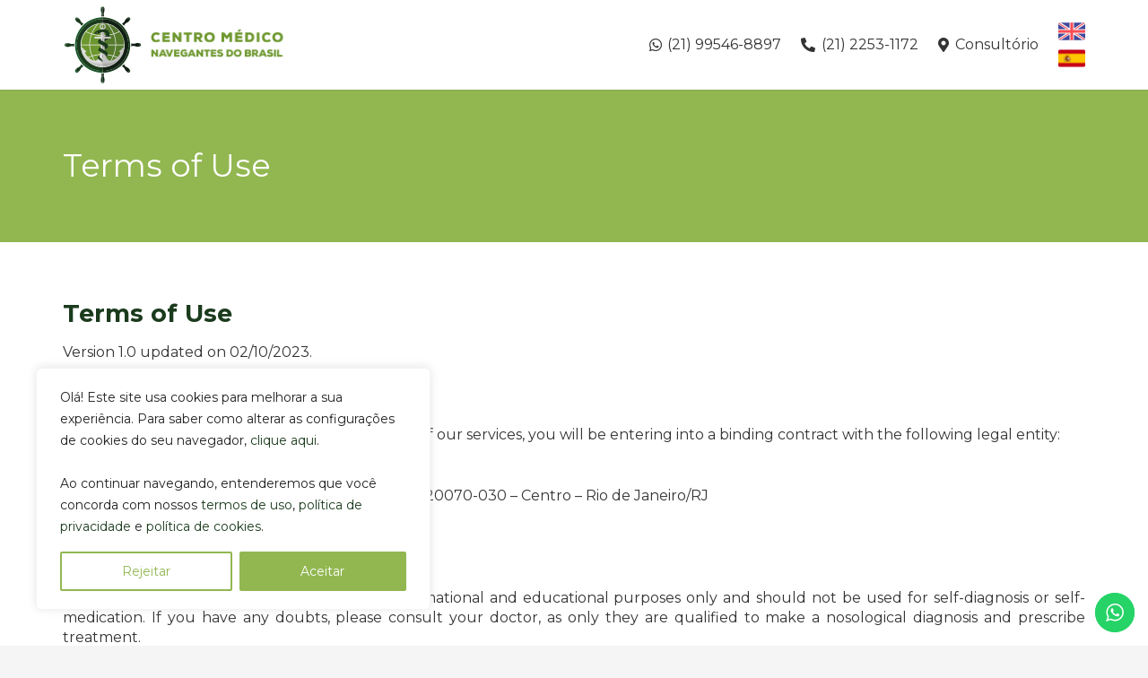

--- FILE ---
content_type: image/svg+xml
request_url: https://cenaverio.com.br/wp-content/uploads/2023/07/Logo_1.svg
body_size: 26383
content:
<?xml version="1.0" encoding="utf-8"?>
<!-- Generator: Adobe Illustrator 27.5.0, SVG Export Plug-In . SVG Version: 6.00 Build 0)  -->
<svg version="1.1" id="Camada_1" xmlns="http://www.w3.org/2000/svg" xmlns:xlink="http://www.w3.org/1999/xlink" x="0px" y="0px"
	 viewBox="0 0 70 25" style="enable-background:new 0 0 70 25;" xml:space="preserve">
<style type="text/css">
	.st0{fill:#EFEFEF;}
	.st1{fill:#557A2C;}
	.st2{fill:#6C962E;}
	.st3{fill:#132015;}
	.st4{fill:#C4C3C3;}
	.st5{fill:#DDDDDD;}
	.st6{fill:#ABABAB;}
	.st7{fill:#13A438;}
	.st8{fill:#1B3B1D;}
	.st9{fill:#172B19;}
	.st10{fill:none;stroke:#F08819;stroke-width:0.1458;}
	.st11{fill:none;stroke:#2A4B9A;stroke-width:0.2549;}
	.st12{fill:none;stroke:#000000;stroke-width:0.0729;stroke-miterlimit:10;}
	.st13{fill:none;stroke:#000000;stroke-width:0.2187;stroke-miterlimit:10;}
	.st14{fill:none;}
	.st15{fill:#195628;}
	.st16{fill:#121F14;}
	.st17{fill:#FFFFFF;}
	.st18{fill:none;stroke:#F08819;stroke-width:0.3722;}
	.st19{fill:none;stroke:#2A4B9A;stroke-width:0.6506;}
	.st20{fill:none;stroke:#000000;stroke-width:0.1861;stroke-miterlimit:10;}
	.st21{fill:none;stroke:#000000;stroke-width:0.5583;stroke-miterlimit:10;}
</style>
<g>
	<circle class="st0" cx="12.46" cy="12.56" r="7.61"/>
	<g>
		<g>
			<path class="st1" d="M15.81,8.97c-0.52-1.3-1.25-2.29-1.76-2.88c1.35,0.36,2.54,1.14,3.4,2.19C17.16,8.43,16.59,8.71,15.81,8.97z
				"/>
			<path class="st1" d="M15.49,16c-0.44,1.02-1.06,2.04-1.86,3.04c-0.39,0.08-0.79,0.12-1.2,0.13v-3.64
				C13.49,15.55,14.51,15.71,15.49,16z"/>
			<path class="st1" d="M15.57,15.81c-1-0.29-2.06-0.46-3.14-0.49v-2.7h3.85C16.24,13.68,16,14.75,15.57,15.81z"/>
			<path class="st1" d="M16.28,12.43h-3.85V9.76c1.11-0.04,2.21-0.22,3.27-0.55C16.1,10.26,16.29,11.34,16.28,12.43z"/>
			<path class="st1" d="M15.62,9.03c-1.03,0.32-2.1,0.5-3.19,0.53v-3.7c0.44,0.01,0.88,0.06,1.29,0.15
				C14.21,6.55,15.04,7.6,15.62,9.03z"/>
			<path class="st1" d="M15.68,16.05c0.86,0.27,1.47,0.57,1.75,0.73c-0.89,1.06-2.11,1.84-3.49,2.18
				C14.68,18.01,15.26,17.03,15.68,16.05z"/>
			<path class="st1" d="M18.98,12.62c-0.02,1.51-0.55,2.9-1.43,4.01c-0.27-0.15-0.9-0.48-1.8-0.76c0.44-1.08,0.68-2.17,0.72-3.25
				H18.98z"/>
			<path class="st1" d="M16.48,12.43c0.01-1.11-0.19-2.21-0.59-3.28c0.82-0.27,1.41-0.56,1.7-0.72c0.86,1.11,1.38,2.49,1.4,4H16.48z
				"/>
			<path class="st2" d="M8.84,8.99c-0.82-0.27-1.38-0.55-1.65-0.7c0.87-1.06,2.06-1.84,3.41-2.2C10.1,6.68,9.36,7.68,8.84,8.99z"/>
			<path class="st2" d="M8.18,12.43h-2.5c0.02-1.5,0.53-2.88,1.39-3.98c0.26,0.15,0.84,0.45,1.7,0.73
				C8.37,10.24,8.17,11.33,8.18,12.43z"/>
			<path class="st2" d="M8.9,15.87c-0.9,0.28-1.52,0.6-1.8,0.76c-0.87-1.11-1.4-2.49-1.43-4.01h2.51C8.22,13.7,8.46,14.79,8.9,15.87
				z"/>
			<path class="st2" d="M10.72,18.97c-1.39-0.34-2.6-1.12-3.49-2.18c0.28-0.16,0.88-0.46,1.75-0.73
				C9.4,17.03,9.98,18.01,10.72,18.97z"/>
			<path class="st2" d="M12.23,5.86v3.7c-1.11-0.03-2.19-0.2-3.21-0.51c0.58-1.44,1.42-2.5,1.91-3.04
				C11.35,5.92,11.79,5.87,12.23,5.86z"/>
			<path class="st2" d="M12.23,9.76v2.67H8.38c-0.01-1.08,0.18-2.15,0.58-3.19C9.99,9.55,11.1,9.73,12.23,9.76z"/>
			<path class="st2" d="M12.23,12.62v2.7c-1.08,0.03-2.14,0.19-3.14,0.49c-0.43-1.06-0.67-2.13-0.71-3.19H12.23z"/>
			<path class="st2" d="M9.17,16c0.98-0.28,2-0.44,3.06-0.47v3.64c-0.41-0.01-0.82-0.05-1.21-0.13C10.23,18.03,9.6,17.01,9.17,16z"
				/>
		</g>
		<g id="Sombra_esc_1_">
			<path class="st3" d="M13.69,13.41l-1.18,0.63c0,0-0.97-0.58-1.15-0.67l1.2-0.67L13.69,13.41z"/>
			<path class="st3" d="M12.53,11.56c-0.32-0.16-1.6-0.62-0.98-0.89c1.47-0.62,1.71-1.15,1.71-1.15c0.35,0.14,0.74,0.28,1.09,0.42
				C14.03,10.63,13.13,11.13,12.53,11.56z"/>
			<path class="st3" d="M13.67,15.79l-1.53,0.75c-0.29-0.16-0.56-0.33-0.8-0.47l1.59-0.72C12.92,15.35,13.65,15.8,13.67,15.79z"/>
		</g>
		<path class="st4" d="M12.32,5.88c-0.54,0-0.97,0.43-0.97,0.96s0.44,0.96,0.97,0.96c0.54,0,0.97-0.43,0.97-0.96
			S12.86,5.88,12.32,5.88z M12.33,7.4c-0.32,0-0.58-0.25-0.58-0.57s0.26-0.57,0.58-0.57s0.58,0.25,0.58,0.57S12.65,7.4,12.33,7.4z"
			/>
		<path class="st5" d="M12.32,7.24v5.4l-0.6-0.33l0.03-1.23l0.04-1.74l0.01-0.36l0.03-1.49c0-0.14,0.15-0.26,0.33-0.26H12.32z"/>
		<path class="st4" d="M12.32,9.34c0,0-0.24-0.07-0.53-0.02l0.01-0.55c0.29-0.02,0.52,0.05,0.52,0.05V9.34z"/>
		<path class="st4" d="M12.93,12.98l-0.08-0.04l-0.53-0.29v-5.4h0.15c0.18,0,0.33,0.12,0.33,0.26l0.04,1.68l0.01,0.51l0.05,2
			l0.02,0.84C12.92,12.68,12.92,12.83,12.93,12.98z"/>
		<g>
			<path class="st4" d="M12.32,15.07v0.22l-0.75-0.36c0.01-0.08,0.02-0.17,0.03-0.25L12.32,15.07z"/>
			<polygon class="st4" points="12.32,12.65 12.32,12.87 11.72,12.54 11.72,12.53 11.72,12.32 			"/>
			<path class="st5" d="M12.32,12.87v2.2l-0.71-0.39c0.05-0.36,0.07-0.74,0.09-1.14c0.01-0.32,0.02-0.66,0.02-1L12.32,12.87z"/>
			<path class="st5" d="M11.57,14.93l0.75,0.36v3.9h0c-0.03,0-0.06,0-0.09,0c-0.01,0-0.03,0-0.04,0c-0.02,0-0.05,0-0.07,0h0
				c-0.03,0-0.07,0-0.1,0h0c-0.03,0-0.05,0-0.08,0c-0.01,0-0.02,0-0.03,0c-0.05,0-0.09-0.01-0.14-0.01c-0.01,0-0.03,0-0.04,0
				c-0.04,0-0.08-0.01-0.11-0.01c-0.02,0-0.05-0.01-0.07-0.01c-0.01,0-0.03,0-0.04-0.01c-3.24-0.41-5.71-3.16-5.8-6.18
				c1.15,1.59,2.07,1.47,1.32,1.68c-0.59,0.17,0.62,2.05,2.63,2.77C10.82,17.41,11.35,16.39,11.57,14.93z"/>
			<path class="st6" d="M13.24,15.74l-0.92-0.45v-0.22l0.52,0.29l0.34,0.18C13.2,15.6,13.22,15.67,13.24,15.74z"/>
			<path class="st6" d="M12.93,13.19l-0.61-0.33v-0.22l0.53,0.29l0.08,0.04C12.93,13.05,12.93,13.12,12.93,13.19z"/>
			<path class="st4" d="M13.18,15.54l-0.34-0.18l-0.52-0.29v-2.2l0.61,0.33c0.01,0.35,0.03,0.69,0.05,1.01
				C13.02,14.69,13.09,15.14,13.18,15.54z"/>
			<path class="st4" d="M18.96,12.97c-0.03,0.98-0.31,1.94-0.79,2.79c-0.01,0.03-0.03,0.05-0.04,0.08l0,0
				c-0.08,0.14-0.17,0.28-0.26,0.41l0,0c-0.76,1.12-1.88,2.02-3.2,2.52c-0.03,0.01-0.05,0.02-0.08,0.03
				c-0.05,0.02-0.1,0.04-0.15,0.05c-0.03,0.01-0.05,0.02-0.08,0.03c-0.04,0.01-0.08,0.02-0.11,0.04c-0.03,0.01-0.06,0.02-0.1,0.03
				c-0.03,0.01-0.06,0.02-0.1,0.03c-0.29,0.08-0.59,0.14-0.89,0.18c0,0,0,0,0,0c-0.03,0-0.07,0.01-0.1,0.01
				c-0.03,0-0.07,0.01-0.1,0.01c-0.06,0.01-0.13,0.01-0.19,0.02c-0.04,0-0.09,0.01-0.13,0.01c-0.03,0-0.06,0-0.09,0
				c0,0-0.01,0-0.01,0c-0.02,0-0.04,0-0.06,0h-0.01c-0.01,0-0.03,0-0.04,0c-0.03,0-0.06,0-0.1,0v-3.9l0.92,0.45
				c0.29,1.02,0.82,1.68,1.77,1.68c2-0.72,3.21-2.6,2.63-2.77C16.89,14.43,17.8,14.55,18.96,12.97z"/>
			<path class="st6" d="M12.32,18.21v0.99c2.23,0,4.26-1.13,5.46-2.81l0.41-0.65C17.49,16.6,16.05,18.59,12.32,18.21z"/>
			<path class="st4" d="M12.32,18.21v0.99l0,0c-2.23,0-4.23-1.13-5.44-2.81l-0.41-0.65C7.17,16.6,8.59,18.59,12.32,18.21z"/>
		</g>
		<path class="st4" d="M11.36,16.44c-0.02,0.06-0.05,0.07-0.07,0.14l0.27,0.25c0.23,0.21,0.69,0.44,0.65,1.26
			c0,0-0.21-0.57-0.78-0.73C10.55,17.1,10.96,16.42,11.36,16.44z"/>
		<path class="st5" d="M9.87,10.5l2.45,0.15V9.82l-2.45,0.21c-0.08,0.01-0.14,0.07-0.14,0.16v0.17C9.72,10.43,9.79,10.5,9.87,10.5z"
			/>
		<path class="st7" d="M14.46,9.61c-0.03,0.12-0.07,0.25-0.14,0.36l0,0C14.37,9.87,14.42,9.74,14.46,9.61z"/>
		<g id="Cor_base_1_">
			<path class="st8" d="M13.72,15.81l-0.53-0.28l-0.34-0.18l-0.52-0.29l-0.71-0.39l-0.31-0.17c-0.57-0.31-0.16-1.01,0.05-1.15
				l0.34,0.18l0.62,0.32l0.66,0.34l0.4,0.21C14.2,14.95,13.79,15.74,13.72,15.81z"/>
			<path class="st8" d="M11.36,15.89c-0.02,0.07-0.1,0.26-0.12,0.34l0.31,0.29c0.26,0.24,0.79,0.51,0.75,1.44
				c0,0-0.24-0.66-0.89-0.84C10.4,16.82,10.9,15.86,11.36,15.89z"/>
			<path class="st8" d="M14.46,9.61c-0.14,0.6-0.48,0.83-0.48,0.83c-0.04-0.27-0.18-0.51-0.32-0.69c-0.14-0.17-0.28-0.28-0.35-0.31
				c0,0,0,0,0,0c0.08-0.22,0.05-0.61-0.41-0.8c-0.26-0.11-0.82-0.17-1.06-0.03l-1.01-0.04l-0.31,0.14c0,0-0.44,0.16-0.58,0.19
				C9.85,8.91,9.76,8.82,9.73,8.77c0-0.11,0.2-0.19,0.54-0.44c0.52-0.38,0.5-0.36,1-0.46c0.11-0.02,2.4-0.75,3.08,0.72
				C14.39,8.7,14.56,9.15,14.46,9.61z"/>
			<path class="st8" d="M13.73,13.39c-0.01,0.01-0.03,0.01-0.05,0.01l-1.39-0.76l-0.61-0.33l-0.48-0.27
				c-0.62-0.44-0.13-1.09,0.06-1.22l0.45,0.23l0.58,0.3l0.59,0.31l0.51,0.27C13.88,12.19,14.31,12.85,13.73,13.39z"/>
		</g>
		<g id="Sombra_clar_1_">
			<path class="st9" d="M14.08,10.35c-0.24,0.34-0.7,0.62-0.7,0.62c0.34-0.91-0.12-1.46-0.12-1.46s0.02-0.03,0.05-0.08
				c0.09,0.04,0.33,0.25,0.45,0.44L14.08,10.35z"/>
			<path class="st9" d="M13.72,15.81c-0.15,0.13-0.41,0.15-0.41,0.15c0.1-0.15,0.11-0.16,0.13-0.29L13.72,15.81z"/>
			<path class="st9" d="M13.73,13.39c-0.17,0.14-0.49,0.26-0.49,0.26c0.12-0.12,0.13-0.29,0.13-0.43L13.73,13.39z"/>
			<path class="st9" d="M11.24,10.84c-0.03,0.02,0.33,0.15,0.33,0.15c-0.05-0.19-0.02-0.24,0.02-0.33
				C11.59,10.65,11.36,10.74,11.24,10.84z"/>
			<path class="st9" d="M11.36,13.36c-0.01,0,0.29,0.15,0.29,0.15c-0.02-0.05-0.04-0.22,0-0.32C11.65,13.2,11.53,13.24,11.36,13.36z
				"/>
			<path class="st9" d="M11.57,16.54c0,0-0.43-0.17-0.51-0.31c0,0,0.05-0.22,0.26-0.26l-0.1,0.26L11.57,16.54z"/>
			<path class="st9" d="M11.84,8.59c-0.04,0.01-0.08,0.02-0.12,0.03c-0.22,0.07-0.53,0.38-0.79,0.41c-0.24,0.02-0.88,0.13-1.03-0.01
				C9.88,9.01,9.83,8.96,9.82,8.95c-0.07-0.07-0.1-0.12-0.1-0.17c0.03,0.04,0.12,0.13,0.21,0.11c0.14-0.03,0.58-0.19,0.58-0.19
				l0.31-0.14L11.84,8.59z"/>
		</g>
		<path class="st4" d="M14.77,10.5l-2.45,0.15V9.82l2.45,0.21c0.08,0.01,0.14,0.07,0.14,0.16v0.17
			C14.92,10.43,14.85,10.5,14.77,10.5z"/>
		<path class="st6" d="M12.32,8.81c0.26,0.05,0.52,0.24,0.52,0.24l0.01,0.53c0,0-0.32-0.22-0.53-0.24"/>
		<g>
			<circle class="st14" cx="12.32" cy="12.54" r="7.11"/>
		</g>
		<g>
			<circle class="st14" cx="12.33" cy="12.54" r="7.11"/>
		</g>
		<path class="st15" d="M4.3,12.36c0,0.06,0,0.12,0,0.18c0,4.43,3.59,8.02,8.02,8.02v0.57c-4.73-0.01-8.56-3.85-8.56-8.59
			c0-4.73,3.83-8.57,8.56-8.59v0.56C7.95,4.52,4.39,8.01,4.3,12.36z"/>
		<path class="st8" d="M5.47,12.54c0,3.79,3.06,6.86,6.85,6.87v1.15c-4.43,0-8.02-3.59-8.02-8.02c0-0.06,0-0.12,0-0.18
			c0.1-4.35,3.65-7.84,8.02-7.84v1.15C8.53,5.68,5.47,8.75,5.47,12.54z"/>
		<path class="st8" d="M20.33,12.36c0,0.06,0,0.12,0,0.18c0,4.43-3.59,8.02-8.02,8.02v0.57c4.73-0.01,8.56-3.85,8.56-8.59
			c0-4.73-3.83-8.57-8.56-8.59v0.56C16.68,4.52,20.23,8.01,20.33,12.36z"/>
		<path class="st16" d="M19.15,12.54c0,3.79-3.06,6.86-6.85,6.87v1.15c4.43,0,8.02-3.59,8.02-8.02c0-0.06,0-0.12,0-0.18
			c-0.1-4.35-3.65-7.84-8.02-7.84v1.15C16.09,5.68,19.15,8.75,19.15,12.54z"/>
		<path class="st15" d="M12.32,0.66v0.4c-0.38,0-0.54,0.3-0.58,0.66c0-0.03,0-0.05-0.01-0.08c0,0,0,0,0,0
			C11.7,1.15,11.83,0.66,12.32,0.66z"/>
		<path class="st8" d="M12.32,1.06v2.59c-0.12,0-0.23,0-0.35,0.01c-0.01,0-0.03,0-0.04-0.01c-0.04-0.02-0.07-0.07-0.05-0.12
			c0.04-0.1,0.09-0.26,0.11-0.46c0.02-0.2,0-0.44-0.1-0.7c-0.06-0.14-0.1-0.33-0.13-0.52c-0.01-0.05-0.01-0.09-0.02-0.14
			C11.77,1.36,11.94,1.06,12.32,1.06z"/>
		<path class="st8" d="M12.9,1.64L12.9,1.64c0,0.03,0,0.05-0.01,0.08c-0.04-0.36-0.2-0.66-0.58-0.66v-0.4
			C12.81,0.66,12.93,1.15,12.9,1.64z"/>
		<path class="st16" d="M12.9,1.72C12.9,1.72,12.9,1.72,12.9,1.72c0,0.05-0.01,0.09-0.02,0.14c0,0,0,0,0,0
			c-0.03,0.2-0.08,0.38-0.13,0.52c-0.1,0.26-0.12,0.5-0.1,0.7v0c0.02,0.2,0.07,0.35,0.11,0.46c0.02,0.05-0.01,0.1-0.05,0.12
			c-0.01,0-0.02,0.01-0.04,0.01h0c-0.12-0.01-0.23-0.01-0.35-0.01V1.06C12.7,1.06,12.86,1.36,12.9,1.72z"/>
		<g>
			<path class="st8" d="M20.4,5.27c0.23-0.29,0.33-0.61,0.06-0.88c-0.27-0.27-0.6-0.17-0.88,0.06c0.33-0.4,0.79-0.7,1.16-0.33
				C21.1,4.47,20.8,4.93,20.4,5.27z"/>
			<path class="st16" d="M20.4,5.27c-0.19,0.16-0.41,0.29-0.58,0.37c-0.28,0.12-0.48,0.3-0.61,0.47c-0.1,0.13-0.17,0.26-0.2,0.35
				c-0.02,0.04-0.05,0.05-0.08,0.05c-0.02,0-0.04-0.01-0.06-0.02c0,0,0,0-0.01-0.01c-0.08-0.09-0.16-0.17-0.24-0.25
				c-0.08-0.08-0.17-0.16-0.25-0.24c0,0,0,0-0.01-0.01c-0.04-0.04-0.03-0.12,0.03-0.14c0.09-0.04,0.22-0.1,0.35-0.2
				c0.17-0.13,0.35-0.33,0.47-0.61c0.07-0.17,0.21-0.39,0.37-0.58c0.29-0.23,0.61-0.33,0.88-0.06C20.73,4.66,20.63,4.98,20.4,5.27z"
				/>
		</g>
		<g>
			<path class="st15" d="M4.18,4.41C3.92,4.67,4,4.98,4.2,5.25C3.85,4.93,3.6,4.5,3.94,4.16c0.38-0.38,0.86-0.04,1.2,0.38
				C4.84,4.26,4.48,4.12,4.18,4.41z"/>
			<path class="st8" d="M6.34,5.97c0,0.02-0.01,0.05-0.03,0.06c0,0,0,0,0,0C6.23,6.11,6.14,6.19,6.06,6.27
				C5.98,6.36,5.9,6.44,5.82,6.53C5.81,6.53,5.81,6.54,5.8,6.54C5.75,6.57,5.69,6.55,5.67,6.5C5.64,6.42,5.58,6.31,5.49,6.19
				C5.36,6.01,5.16,5.81,4.86,5.68C4.66,5.6,4.41,5.44,4.2,5.25C4,4.98,3.92,4.67,4.18,4.41c0.3-0.3,0.66-0.15,0.96,0.12
				C5.28,4.72,5.4,4.91,5.47,5.07C5.58,5.32,5.73,5.5,5.88,5.63c0.15,0.13,0.3,0.21,0.41,0.26C6.32,5.9,6.34,5.93,6.34,5.97z"/>
		</g>
		<path class="st15" d="M12.32,23.92v0.41c-0.5,0-0.62-0.52-0.59-1.02c0-0.02,0-0.03,0-0.05C11.78,23.63,11.94,23.92,12.32,23.92z"
			/>
		<path class="st8" d="M12.32,21.35v2.57c-0.38,0-0.54-0.29-0.58-0.65c0.01-0.06,0.01-0.12,0.02-0.18c0.03-0.18,0.07-0.34,0.13-0.47
			c0.11-0.27,0.12-0.53,0.1-0.74c-0.02-0.19-0.07-0.35-0.11-0.45c-0.02-0.05,0.02-0.1,0.07-0.1l0.01,0l0.27,0.02
			C12.25,21.35,12.28,21.35,12.32,21.35z"/>
		<path class="st8" d="M12.32,24.34v-0.41c0.38,0,0.54-0.29,0.58-0.65c0,0.02,0,0.03,0,0.05c0,0,0,0,0,0
			C12.94,23.82,12.82,24.34,12.32,24.34z"/>
		<path class="st16" d="M12.9,23.27c-0.04,0.36-0.2,0.65-0.58,0.65v-2.57c0.03,0,0.07,0,0.1,0l0.27-0.02l0.01,0
			c0.05,0,0.09,0.06,0.07,0.1c-0.04,0.1-0.09,0.25-0.11,0.44c0,0,0,0,0,0c-0.02,0.21-0.01,0.46,0.1,0.74
			c0.05,0.13,0.1,0.29,0.13,0.47C12.88,23.15,12.89,23.21,12.9,23.27z"/>
		<g>
			<path class="st8" d="M24.18,12.49c0,0.51-0.52,0.63-1.03,0.58c0.37-0.03,0.68-0.19,0.68-0.58c0-0.39-0.31-0.55-0.68-0.58
				C23.66,11.87,24.18,11.99,24.18,12.49z"/>
			<path class="st16" d="M23.83,12.49c0,0.39-0.31,0.55-0.68,0.58c-0.26-0.02-0.51-0.08-0.69-0.15c-0.28-0.11-0.54-0.12-0.75-0.1
				c-0.19,0.02-0.34,0.07-0.43,0.11c-0.05,0.02-0.1-0.02-0.1-0.07l0-0.01l0.02-0.26c0-0.07,0-0.14,0-0.2l-0.02-0.26l0-0.01
				c0-0.05,0.06-0.09,0.1-0.07c0.09,0.04,0.24,0.09,0.43,0.11c0.21,0.02,0.47,0.01,0.75-0.1c0.18-0.07,0.43-0.13,0.69-0.15
				C23.52,11.94,23.83,12.1,23.83,12.49z"/>
		</g>
		<g>
			<path class="st15" d="M5.04,20.64c-0.33,0.38-0.77,0.65-1.12,0.29c-0.39-0.39-0.01-0.9,0.43-1.24c-0.26,0.3-0.39,0.65-0.1,0.93
				C4.49,20.87,4.78,20.82,5.04,20.64z"/>
			<path class="st8" d="M6.29,19.19C6.21,19.22,6.11,19.27,6,19.35c-0.19,0.13-0.41,0.34-0.55,0.67c-0.08,0.18-0.22,0.42-0.4,0.62
				c-0.26,0.18-0.55,0.23-0.79-0.01c-0.29-0.29-0.16-0.64,0.1-0.93c0,0,0,0,0,0c0.16-0.12,0.34-0.22,0.48-0.29
				c0.27-0.12,0.46-0.28,0.59-0.44c0.13-0.15,0.2-0.3,0.24-0.4c0.02-0.05,0.09-0.06,0.12-0.02l0.03,0.04l0.15,0.17
				c0.05,0.05,0.09,0.1,0.14,0.14l0.2,0.17l0.01,0.01C6.35,19.11,6.34,19.17,6.29,19.19z"/>
		</g>
		<g>
			<path class="st15" d="M1.56,13.13c-0.51,0.04-1.05-0.07-1.05-0.58c0-0.51,0.53-0.63,1.05-0.58c-0.37,0.04-0.67,0.2-0.67,0.58
				C0.89,12.93,1.19,13.09,1.56,13.13z"/>
			<path class="st8" d="M3.52,12.9l0,0.02c0,0.05-0.06,0.09-0.1,0.07C3.33,12.95,3.18,12.9,3,12.88c-0.21-0.03-0.48-0.01-0.76,0.1
				c-0.18,0.07-0.43,0.13-0.68,0.15c-0.37-0.04-0.67-0.2-0.67-0.58c0-0.39,0.3-0.55,0.67-0.58c0.25,0.02,0.5,0.08,0.68,0.15
				c0.28,0.11,0.55,0.12,0.76,0.1c0.18-0.02,0.33-0.07,0.42-0.11c0.05-0.02,0.1,0.02,0.1,0.07l0,0.02l-0.02,0.26
				c0,0.07,0,0.14,0,0.2L3.52,12.9z"/>
		</g>
		<g>
			<path class="st8" d="M20.72,20.91c-0.36,0.36-0.81,0.07-1.15-0.32c0.29,0.23,0.61,0.33,0.88,0.06c0.28-0.28,0.17-0.61-0.07-0.9
				C20.78,20.09,21.08,20.54,20.72,20.91z"/>
			<path class="st16" d="M20.46,20.65c-0.27,0.27-0.6,0.17-0.88-0.06c-0.17-0.2-0.3-0.42-0.38-0.59c-0.12-0.28-0.3-0.48-0.47-0.61
				c-0.15-0.11-0.28-0.18-0.38-0.22c-0.05-0.02-0.06-0.09-0.02-0.12l0.01-0.01l0.2-0.17c0.05-0.04,0.1-0.09,0.14-0.14l0.17-0.19
				l0.01-0.01c0.04-0.04,0.1-0.03,0.12,0.02c0.04,0.09,0.11,0.24,0.22,0.38c0.13,0.17,0.33,0.34,0.6,0.46
				c0.17,0.08,0.39,0.21,0.58,0.37C20.63,20.04,20.73,20.37,20.46,20.65z"/>
		</g>
		<g>
			<path class="st17" d="M10.45,8.74c0-0.01,0.11-0.03,0.22-0.04c0.11-0.03,0.17-0.15,0.17-0.15c0,0.01-0.11,0.03-0.22,0.04
				C10.52,8.61,10.45,8.74,10.45,8.74z"/>
		</g>
	</g>
	
		<image style="overflow:visible;" width="634" height="163" xlink:href="[data-uri]
AElEQVR4nO2dB7RdRdXH93svBVLoCqGqSFFhAOWjiBQBBaRIFZBeBE9kaBZUEARpitIOOIKC0iQi
RRGlBBAEQZAihypdIPROIIUk71s76z9Zk5NTZk65775k/9a6Ky/3njJnzpQ9e3YhQRAEQRAEQRAE
QRAEQRAEQRAEQRAEQRAEQRAEQRAEQRAEQRAEQRAEQRAEQRAEQRAEQRAEQRAEQRAEQRAEQRAEQRAE
QRAEQRAEoUP0SEULgiAITaKNGkZE/0dECxPRfEQ0lIj6iKjXuc0MIpqO798hovFxlEyWFyEI1Rgi
9SYIgiA0zF5EdDwRzQ+BbkiOAmEGhLyTieh6eQmCUB3R0AmCIAiNoY36NBFdRUQrel7zOSJaP46S
5+QtCEJ1eqXuBEEQhAbZLkCY+4CIfijCnCDURwQ6QRAEoRG0Uby9unHJtfqdvy+No+QSqX1BqI8I
dIIgCEJTfMcR6PpzrmlNff4O2zlBEBpAbOgEQRCE2mijFiCi24loVQhzRfPLZNjN3SM1LwjNIBo6
QRAEoQm2IKLlcZ0sYc7V2MVEdJ/UuiA0h2joBEEQhFrAdu6fRPRZj+vcRUSbxlEyUWpdEJpDNHSC
IAhCXbb0FOaeIaI9RJgThOaRwMKCIAhCZbRRw4lodSJ6lYjexNbqMMwvNqAw/38aEZ0VR8kTUtuC
0Dwi0AmCIAh1uZCI/kBEH0KAG+Kk+urF31OJ6HGpaUEQBEEQBEEQhAwad4rQRnEy5m3Z6JWIFkRS
ZnsfXr29Du+mP8ZR8qK8FEEYHGijVkG/XoGIFkP/5r49hYjeJqJniehfbPQeR8kb8loFYd5DG/Ux
IvoqEa1JRAulZADO3fseET1MRJfEUfJkN1aQNuoLiKf4cSLicDyj8BObE0wiolfg3HN9N8kxtQU6
bdQaePBPEdHSRLQ4Ea2EpMx58Et9CDYXLxDRvUR0ZVMVo43il7A/ES0CIdIS+rzu8f05f6ePs38P
h+B6ThwlMwLKzo1nd8Rymortih7n04/6405ydxwl5wc+U9Y9+R1+A/f40LmX+0z9+PBzvUNEZ8RR
8oLHtVfFtXnLZXrdspaQFcjUOv70OP9y3V0RR0lpMnBt1OfZiBtlT5c/3Z7yAqlm0QdB6GUIQ9z2
/xlHydsVn71RtFEstK1PRCsT0SchwI3B30Xwgu1/sKXiZ2N7qfuJ6IY4SqZ2w7P5oo3iEBxjMZbZ
d+/2jf7Uv2wnxnHVfhNHSUhb8EIbtTkRbe30RXuPrHHN2q+dFkfJI4H34T7zTTg5TErdI+ueRTHn
0ucVHeMyDLHquC4fCCz/54hoNyIagfEsq3xZ5ckbPzg92Ru41rsY/x6No+ThkHLVAePo3s4zuQ6N
6bmJx+jXiOjMOEpe7UDZvkhEaxORIqIliGhJyABl/BdOMs9jrrw2jpL/tV3ejPJz3f4fEa2G8W0U
Fq1jSk7l9/AY5Ji3YU7AbXV8HCVvdqj4s1HJhk4bxQ/6FSJai4i+TEQfKzkl3aF68fIt3FD30EaN
J6I/NRBskl/GD2teowluI6JfQwDzhTvDwZ4dYmdt1MtxlPytZlk/Q0RR4DmXQRgvgxN165rlawMe
oEsFOiJaB5Nb27Bw909t1D1Y4Pw9jpLXOlkh2qhFIDDwM6+HRUURWZP7Yvi48LON10bdjsFusMQf
43Hk8MBz9sOke0aTBYGQ8ktoDEK4moiCBDq8z6+jDQw0t2OSDIEFjMNaLveT6Ks8if+biO5sWSu9
dmBbZCH0UggbjQMZ4EuIPbgFtPVFZAnVK6Xmufu1UTyX/TmOkn+3UW6LNorLuxkRbYJdh094nJZ+
hqE5Y+Q/tFG3Yqy7rdmSFxMs0GmjuAJOhDDnS5FmzFbSWviM1UYdQUTXxVHyfI1nm9YFTh+TK5wz
PCCcDKuzL9NGrRNHyUMV7mX50O+wWbwXoI1qWytXFd9ydar8w6HptmmTbtNGnUREN8dRMqXNG2uj
RkCIOxzhJ3zx1Xjzs22Fz+HaqBMxaD/b3lM1QhUtG2teD9NG3daU4KqNWgoOB6HCHNVov5M8jmmb
fozjoXQivuonU9rqm7VRZ7LJQRwlr7Rwv9Bnei9QkeCNNoo197+AVssXn/Kvgc9B2qijYZb1UsNl
57mVt1O/TUTbBJ7u+w42wOf72qifE9EFcZT8t0Jxg/GOQ6eNml8bdToR/c0R5prYVkir5NkG71zW
nmijtqt4zf62GnMFQjtiv+cgbOtrJAvYmJQ7Rch779bg1b7P0PjWmee9eNC8hr0H23y3EBZY23qd
I8z1t/Dc9nofJaLTobE7suF7NE1oHdjjlyOi87RRCzVUnp85GRg61R472e6LqDJ+dGLsT/cRXohd
xaYF2qh9W7hf6DM13odZq6WNOoe3Rh1hrsn72OssCA031+VWDV3b2vefj7HOCnNtjnWswfsBhP2x
Dd8jEy+BThu1EbYPD4FtA+WoUOuQFuzYJm+cNoontMUDr9vGS6pC2hatybK71+Vtsisr1JN7zxCq
PFe30Y1BtdN9gMv4NV5EaaNWbvpm2qhdiOgWCHJDU+Vo+v32pNoZazeO10b9GUbUcwPuM3Jctt8h
g0IlsIj+NbY/qYUxd26lE307y5ayB6ZEv9ZG8c7Jp+eW+oVW7kYiOgBKBHLaY1NtMj1GrIIF7be1
UbV227RR7KRxMxHt5dj3N11+S/p6bEZ1pjbqXGxVt0Zpw9dGsa3cxUT0OacSqMWBxe0kw2CQzoLd
l7RRvvfsJoGuyjkh59nnZHuA47RRfRXuGUpIGbt1Aurm8vek2vCG7BGmjfKxq/RCG3UoNOF226gT
/SXLyWgbTICrd+D+ncCdlHgS+X6Nex4M5y6aR4W5qpNtpxdr6TLy/XfCvPXFlu7R1jlzoI3aDDLA
mg2UqYz0GMFaNd62vAiOWlXKzzb6F2CRRR2QYVzsvfrgHMjj+Kfaullhw4eH3++JaCl8NVCDykZY
+YQIdN1Ap7dHvgEHk7aZGzR03U5PSjj4LDRao+uWWxvFHoCnEdFoR3Ds9Pt0n42Nks+ZizR15Dzb
MajvILRRbGh+rHNO1fcj/bTz2HfPBvO/0kat20AJ6kRoqAy0jCwMLYtrDNTcuhUiaAQBm/+zsI07
EGNdWovLAv752qiPtnGzXIEOWzznpLxXOlURbqNhg/DD4ij5RUj4jy4R6jqhKXSFK/73e9ooVXKO
EFa/A4kr+OxIRLXsc7RRLDydl3q+gXpG975sl3upNmpUwfGdpmrfTQvjx4VoV6GJOAHOJHXHjzrP
MNDMqOjUMdBjv6thX5GI/qqN8slz2yS15x4Ic1c5gtRAKXQ4/NFX4yi5PeQkbBNfhS3itrZXfXHv
yw5oBjZ9jVKkofsx9rBpAAzD3Yo/Jo6S0zt4/yYZCIN6HkCu0EYt18F7F1F1+6Ptumtja7pKmUOd
M9ieZO0K97GhLy6CoNBN2Gfjge6sDjv4tIkdwzgkQhxwnzPg7Tevk7ap8qXbzG144v6NNiodzqdr
gc3asZhPKFCYa6r+exDAd9s4Sm4OOVEbtSQUUnZHo4oZU5tsT0Tfavr6mZOtNmpHGNqT54vMq4DJ
CDT6KgIdvpnjreMG6HSzSvyUiM72e5SuZFgHBxf3HbFd1KEB51bx5mvbS7TtlVQb5bdlnoI4UFMQ
HNp+puAzGf8nz+d0FzjL1NDS7YTAn75kvWcOI8GhBB5FMFCOF/UfInqKiCZWLJdbB3sg5la30JSG
jG2Ajy87mA3AEduTGtKIdIv5SRV6Ki4Iu2Wb2RVI10C8tqp0+j1uBxtQ91nKyLJNszLAa5AD3vK4
hr0OywqnxlFyV4Xy7wjHyiq45X8dwYN5rLsbQdKfQIDprLL7YI8bW3Vxnkee58i3ERyTPIW59DFX
wPbuDTy4FeKGIHvDSghka72AelL/MofGUfLLJh7SA250V6KsS0B7MyOngc5wGp3rjTjU8QDuxVb1
LXGUVImj1ASHIhbWlR7XanOwuA2CRE/B9okd+GxdHQpbA1/+A+F/kuOtmX4mVyji9/tg8486k9cR
iJgzP8xX0H+mIxTFkZ5BLV12Ye/HkADc8FQ/MOAeWf36V+gnzyEy+odOPxgFW9tlENT18yXXyoP7
zp7aqFvayLYwAPQ4z3+kNuofcZTckFUMbdR6aMdWezyY7N+udrS/famFe0/qQ6nfXGxmnBEYl+/t
QNnvh03pEJS91/n0o59uDm3V0NS5ZW3bff+naKOeCd06HCC+mfGsZbj1wOHNfovx8G3UwQy0j0UQ
tFunAgun59vvsalV6ONro9h84zuBp7nvkeeh45HG8GUsYD9E+XvRNpdCZqy9HeVXqKMde7yezTa2
TcWpm0Og00btF6DuTzfmSyHMcTDUIkl8PLJCrAtJ2g1m+g5e9O/9HyOzXL7H9WDlcCQHOtVGjcxY
FWZ556XpQ33awWt4jhTfZPnLsAPI/Q1dLxikc7s85Dx4VYUIdE/FUTKupUcIfRcfIM3Vex7H3qqN
+g+22L4QcI8F0EdDMqrshkDUPqSf+RJ8boyjJC8I9dvIHHKXNupOZJLZF9uoPYFC3a5cNxz2I+D5
uhn3uU9nh4d0iiOYSJzakilAJ+A2H9TPu4j74ii5qKg42qiz4RgwBn11T2znuUbvee3bfr84tF5V
BLqOLW60UQc7C7KQfjsJ25ycgec/cZS8XHAsx5i7Gdr4XRClwd2d4yDnpuIj7IOFZQg9WEBcgDSk
mYsuwLLNBNbYaaNugqf+t5ydBd9dzR5ED9kJAmRtZhPo4HnxY8cYt6hQ7u+vw7X4Z76rakik/9VG
8Yr/OAhx/CIPLutcnoTEcpuECYnL9X4D967DjIYCY/ZD88NC3U4lAna3ERq7azjbfLSkDQ3Vkljt
rI9Ax+3tPm0Ux0Yaj/flO4Cu6HHMTGA75wYN9u3XzMmcRi9EWxZHyQSEIrkFEeW3DhDq+jH+7DIX
CXTkPPun0CfHxlHC4yZhEXlKYPYdoYPEUfIM8o4SwpHwguMoRF8IEba20kb9Ko6SpwJL3xGBDsGw
D8IYHCLMvQiN2iW+94qjhM02HoUM8FNoBWdABvhVxfJ/FFkafHA1gjzv/yCOkhBbV36GdxBS5RYE
AN/Fc6xLO0k0QloTtT7UiOkbFhWIhaFD4ij5aZUtkjhK3o2j5FBs0xwVR8mFTT1cAEO6yFC8vyGB
zr6fTbDyb5K2vXfnqVALcZQ8jaCdFPDsy3scYzncI9G0xd6fbfyOi6PkB1W3PuMoYVuTHTg/c+ra
Pvdfpc14TQOAa0+1E7xYLSfju8HMQKdZdAltr8F2enGU/BGT9yOB3pMrQ1verazrpJjzfaYJcFzw
FuZcIANEMAn5XlVhDhzimHKVYd8bz7ffDBXmUs/wfBwlu8LsgALnsA20UdtXvbfLrIasjRqGWC+h
xNhqrUUcJWfGUfLzJh4qADfoX7dkDmhKoCPn+dgmqe1k1U1SJeZStwiBVQXd0BX7Qj7R07VRSzje
6hRQT7+No+SYwDLNAbZoOe1NqI3IUnVDtHQhbt1znzwQJi774bvBbDPYTWUPHT8rjR3QMH09wBnI
1lEVQ/jW6xcyQBQonPOuyElNJNOPo+TcKjZzFoQ82hz/9a0vtmU+Io6Si6veN8VY2HT70o+t+0ZS
nLlCzMedyvCFJfNzutB4OVSDNL2Gh17TNCnQ2YGqF7GwmorG37YANTcYw4fyduDxvouQMQHaOVvv
7DByUvVHmR0k2P51BS+wVQKywwwm+rGldQq05zYV0WB+Vi8Tg7mNOEoewDsMMfFZvk5KuBZZGllp
QrgijpJuiUSxAj4UEJnj38gt3QhxlEyEo9sbgddbjXPl1i2DK4mvEhjSYAYk26frFmIAsS+dbVhW
1UY9h8HV7Zx5XllZ39sJluv11RKj0DyaFmbs9UYhavleGR413bRdQi2HUelWQgf4aZ6C/0oBzhA2
7tMP0kb7DfBLZIQIWTQuiRhebzZcljYIDTHS78TIqnJutwl/K8CxIz1+koezQJo+bPk/G0fJ1Jxj
iggdC+rW5bnYRl3e890sA8eKG0uOq0toPawIhytfPugyO9ePOH2qjB6Yi13YtO11HCV/g13gNzzL
QQg1NgZOoZVxJ/LQPGk3hXovdin98D66GjHChmYICD05f7u/96Q0YhchF2MoTWro0mVnVf+J2qid
U434A8clW2iuvkNYMvD4d8oGImi3NgsMP/DPOEr+WvEZcomjZBI8wnwEOluHi2KAHgwCXfq9+3g9
5v0/jXut6V3oCduPUEP75CwOQ/tEH8JFbIOYX1XKE0JdgY7L+nCAXesIRHdoW6ALZanA49kT9JaB
L/YsVg08/sEmzMUKrh3CyICFdy5u5wu9GKtap9QtQEuEbgn2YPJoktAJ2qVNbdP2iDP4U+e7t7Ai
7sZtgMFIlQni8x7HuLzqccwoJyG1L43EQ8rhgUDt0gjErGpaW9gWzyBU0WoNa9DstS5HH23E3qZh
5ne2jptguBPXs6uJo2Q6h4cKLOOKLXrmV2XZwPPujqNkcjcUHFvYmwSexuGuQk1dfHkauyi+u1+8
iFkTse8q42pkQlSt0xBcdG6gra2LOg29qoauTBC0v/+QtXTO99Mb1grWZbAbh3sPEuy0oI26FN5l
IfisAOcL2IKwtCnQvRy4pdAbOC61Qcj4wGFIvoaAqk3g9oPHYbD+QIeeOXRB3DTvdtmYVMYE/O5b
F8MCTV2qmKF4A/ut0HyzbY4VofDiL8RkjElaLM/DFfrqynVvOrNBaaN40P9YwHnvIu6MkE+dHKYh
nfEDTJJjPOLf2O8XQM7MexAPado86ojQBqwV210bNSGlsehPffowAH05FVjbh4meK7lR+ITQ1oqV
kP6Ht9D+z/N4HqQ/hewKg6F9joij5HFt1JEInVA3rY/tr7x4ZtvX17vUmL4NeltcbKdp4j6PwSbL
V0s5tMtslz8JzbIv07tMBuB+MTLwnNbs/5Gk4C4EDvblk3XvaxsUq1pDkrl/MK96NXUh0xGY+fPI
g+kbwHUxRK3fFqlNumk1PFi9/fphxF81ZZ3vduSFSFdUxrBA+zk3/VobvAVNk69ANxR2SX0tlyuP
0HY4gzWu7NWrjdoXae8Wqen0wNvN34qjxArw80qMxsH2nK/C1tPXDm1Iy7aQPYGL9IXQVn2ZimC8
3QLXZWiqsg9aLruPWYxLbbOvOlqkbleHzysD32iojvcKDOBKsMX5LjpC241byMbVyJZlcGB41cdB
vH36X1NZR5qit8KY0zeI+vIsrVIcJY/AVvXDGuV/ltOgpZxUBpPWaqAYiLIPqbB4GsxmLt3mQNeN
kQ5C66h2+e0NP4S6OOTGskVXTCfrZyFsSR0HLQgF2NNx+pqjCxLnC/5UmUjK7JXSwt6xcZT42q9W
sYVq0xB9dOBOAMHzfKDaZpUA17OIo4RDOrgxunz6pKudOzmOkjtrlknoDCti18OXbjNzCV38dZsM
UCU2atve4qH2y7UFfCvQPYuPL6Nb8Aptknlt0JvZsZCE34ZKKVO5299HIhn6RzpTVCGA9FbdQXGU
XBtw/vuBCzVqWaBb2LET8ZkM2LHoHk9tZLfyI+S5Js8+ad8359T+zSB+7rrUERYGYvz/eKBGZnqg
GUHbwtNrjmOHD0Mr2Oe2CW8BhzoiLu1xTCW0UWPgtRrC43XvO7MBInhjyH7v6LlIAGiro3Sysc96
BqQw+QkGjBCPq6Gide0a0lq5F5FrMDQi+wcV7FyWabESFq9gpxOy0Ow6EDmeU6iNR9nyhDr3u3M4
XiSHwxgEj9jWmLFgFwY8L+Kj+M23Pt7Dzli38EKg12pfhbh1bWKdA0NQLZbn04EOERSYMiyTIRx8
FNt1IU4OQ7rsZaYJUb/2YOK4HQ1iuMcq2v03rXqeAWHu9hplD2U2rUocJUdro1ZA8uiQe8l2zsDj
auW4Ld1DRIfFUXJHhZK9Bw/JlQLOaXuQs5O0T1ub2rLXbdNkjjtxlHygjToIgViXy3l2+x1HmD8c
OXCz6LY+asvzBELpjISiIG8M7U/9m/6eMJ69USNqfkfrSBvFws0nAk+7u5sE9jhK3tFGsS32VwNO
C4mM0Ta8cOKxcp2A+6ykjRpa0NfqsAy89H3pb0Sgc8IBhOYy/ao26qKWKqNT2MmTtZP7sG0Sv2DP
e7sCHTl/z8CAVMcrL3RAyorVdQTc0D/VpamC5kay6jm07nvQdp5B8OdxcZRU8ibjoKXaqFuQcss3
G8Hq2qil4yh5oco9S1gv8Ph3a8Zz7BoQzmQHCHWLZGhhmXuJaH8WAAfhI54XR8lPtVHDPdt7kQ2W
Pb9K2q+BgM0IPpMqexGvQ3DvNl4LLM+6HEanG4ILsxyjjWKv8oMCTuOg6xzl4Y8tFGmNwOOnVsj/
OgeuSjs0JstXED/rTx7HdjtTMXlQQwJq3QYeKnwNT38B4fRbSG2yeM3ydJrBKnwWaV58PFktvFLb
OI6SJkID3Y7FWpmBri0Xp885icNuNLlY00btHpDhwAqXzzcxyHULcZTcq43aD31yvpQTBIcnOTCO
kre6pLihW6kzFQJdnD2oiLrbxocGZgZ6o8uC8lpC48ptjXBZN7dXpCAmYBvbVynD2/o7Ny3QaaM+
D0GRAhb0z1cIczIHrhHnE44BtY83FguDvCLzzV/XzfQ2nLamLqECTeb7iqPk7zDKLjyuAm17OFXx
LuwWIXAibKB+xq+AiM7EYimkjMtVSGOTx4QKuVBZ+DqkofvbtDwHB6QXtPX0TLekFvKk9B3HUcIL
4BPw3x5HmGMbyXs9btOti505FpWDiMpjmTaKcxPvG3jaY5zbuAur53F4lZNnnQxD7NNu4WlHKPV9
p5too3ZquPwnOWnUfHZGCIGpX657Y1eg44wB//YshP2dXbW/oY1qJCaNNmpVbVRo+pGm6JaBsmnh
hFcflzjXFseHdmGbryPjKDkijpKD4yg5BCmbQmzB2OHoIm1UqFFtFi9h+5YC3/3hTfRF2BcdWSGt
0CRsT86N/IKIzoDDB4+734mj5DrP5+zEOFVlwTbPmXRoo9iL8VcVPMNvbalIdeH2+Aiu4fs+d9VG
RU0VQBu1Ieo1GA7oTUT3BZS/H4vMc7VRjdgOa6P2JqINnOuX0QMh+s4msuHMEsTiKGE18EXOb75x
zDh45ti6BdFG8XX+QUTXa6NWqXu9CnSTR1ljgyOSD+/rpIoSW7r2mS09UxwlLJic7HxV1Lfsb+xY
8yNtVC1vcthj/SHA69lO5ux2/2dt1AYe52TCycfh4XkUvOJ8BAX7e4Jk9IMJrwGZtTNxlPA23Vr8
iaMk5Dkb0d63QDclmQ8leOzXRn0Vi2UbV9G3nh+o2K5bH7dh4uEbKsf2ZdbMnqCN+nKde/PCTxv1
TZ7/iei6GovZUwNisdo6ZaHuD3XlDphT2PoLsZ2+m1Nx1rm3Ja1Z+2eFuFU8aJ+qjYq1UcHbltqo
9bVR1yNW00IIznhVTe1ElUTG3ZTGpFEQlmYPaGtItHStkxWw8jRswVJJR3e1qDxpnN5AYc8lIusl
6zPI2fJxnKa/aKOOCs0hilX2lc6Wf7+n9tn+Pn6QO1yVEkfJa3GUhG6HdyuD0XbO4iXQQejYXBvF
oaHGwcszHQy6jOvjKHm+zYepyfWetlw9zljF8SWv1EZ9Hxr5ILRR6+K+Z0FA5Bi3F1TR1MVRcrsT
YSJECObE+H+tom3URn1CG3UpTG36PNuDOw7fF0fJu6H3zSId5+dJrOb39hx4bcGHwrtkOXjV3Vpk
D6KN+iSMKXkbZhsEZSTnevz7adooTkj9TN51GoS9zo7QRr2aYzxeFjfKrRO3bkYibMQFLRsLlzbc
OEqehBb0DAki3HlYqNZGsdfqF4mobCXo9q2vaaNujqPkvKqF5sC82qhriGj9ih7UHNdwTU6SD83Z
TVnbA+jXn8Xz7YRBkip4+nJ6s98GllMYWLbFZL5IamzMigaQR/oYm5Lw8jhKQpz2Qtv4WtqowzEZ
D08tPGZgHF8Yjg/rOONniKMTwRGi250In8WW8E6e/db+PhK2Y2tgnOCA4HflncRCELYm2Tt4RycE
ir0nf38Kb2HGUfK/wGe4Cg4bFDj2LAu5g73x74Rt6z+yhC1t1FKQYXjM2y4gP3WaJ+Ak1QizCXS8
ItZGHU9EbOi5hMcN3M7ag0rkz7PaqKthu/MyvD7nQ/DFhSHEuTY1/SmJvweTz8XaqD0COzMFvEB7
3ILYFmoDroPLAlawPRVywHk9bxwll2LSPa6lZx0o2tyOqOKgkUkcJRN4FUtE1+D3osHGfs999Fht
1F/iKKnjBXUBBs6qA89X8eEJ9jJt1GPYZrP9dmF4vq9W8CxFuHVxToU+3wZzg3lC289g39tm+LTB
SxWiMISwGuwaQwlt1ydmpHLrKjg2njbqOAgrS1VYjH0Nn+e1UVciYPHLiIk5EjLAIpAB0mNF+l4b
sVCH64VwMQTSLVIyhc+7YoF+N3z4/3/SRt3jzN99iC+3WUHMO5972WNOLxJ8Q5kjEnccJU9po26E
p5sv6Qf4mJOCajrCggzPEVTSqzL3BXCjOpH3pqvG4vKg7RhtnYilFFL+3xPRDjkTr9A+12FFtkvA
e+OB9Sxt1Ng4Sl6vUsI4Sl7RRp3jCHRV2/0IaPB9CLmHPY41/DdWKJcwMHRC6G0zHV3b2Pr5N/p+
VarUc6V3E0fJQ1DIRDXe7zIpT/lJHpEksu61NXaWTvNNAQjF1M+hARxZYQxy/78dPm1wBXZEGyNP
E3SU4+1SN0RFH15k3r2y7Grc/+9cQaMU4ina9oAUmoS5iper9/EssLPG2LEZ7LYky1RBQ9kmjdYN
osN/E4awFHB9XnH+oObtWZg3+LsTHs+h7Zgds3SX2xgNNPOi/WtoLt9u06y+g3ZdO85YB2Gb30ed
29Vtd6H29XZemg/29QeEnBxHCcfGOzbwnm3j1iFvbZ8MZ9TGyJw4sWd9KOJXddZ//mgAACAASURB
VEOMLw6hcEoVp4suoIpXWquDdhwlHFF7T2yfdVMMt3kC2GScCKE6pO65H+xYtY4Q+4ptXf+Cr7oh
jI29P2/LcDDjhwa4PC7SL4S6vIFUbo1tq3WCOEqewMLTCqGd7gvpeekMbVRZKss0p8PcyTLQY519
Ht5l2TOOknuavkGuJiSOkvFQubp0ukLc++0OW7fBRhWBqfV6jqPkSqh8O3bPQUor7y6OkqsDNM/u
NXlhU9lWCdsWezox3noGQEubNprnMv0IdSIIRe0ltH11knQ/4oXbAXGUnN9AGTq+uIijhJ0bvpH6
eqBkAN523zjkRHjJ75GKw0oDONYRduz2hFKlcQq3tuIoYel2VyeCcSdX9K79DYdc2CcwNUY3BQpu
83iq8U4Oz5jYfe/XZjvopi3XUELeH8cs+rPHce412T71vDpBfxGbkO3gLnSu38m+7T4Pb+vsGkeJ
b/yrTtKNGrpOlambFniDQaBLe7yyHej2WDg3wYC0RSyy9nAyMHS6/dn7XV0lhBNCdo1FAGjLQI11
9/O4G0fJtW3drHTijKNkHAb/dGyXNiokvXJ/G9I1b8Vc52sUOci3Snpy4pg1DgzsD3aia3cL3fT+
Wuv4iEH2HWeh4ht0l50kTq4TdBhR1Xmg+76TSaKTK9jXIMzujYWjIOQxGLJW2EXRM9C8c8itmwag
HI0TR8nFkAFa0SqlSAtyr8M8hWWAR7yukAImLmOxhfxg6vptkG6v72Prd584Si5p8b5+mpA4Sq5H
bslTUMHUUoXYa34IaZYrYPc4SkITGQ9mu7BhFQxI5/BW9gV1e7QTgqIbGMwauiA4PiDHQERoH9+Y
T8yXiOjXVQJ5WthzPI4Sjo3HUd7/5qQnc+/TtHDHdpv3YsLbNo6Suz3OGSx0ov/Mixq60GeuPB5W
5EOEVvkrh9iIo+SYOEpCE92XUSWUVWNtBSZYW8BBoVFDfpAV0+9BbFkfWdd5gONmxlFyDkKhXNZE
IvwC7DNMQ9xOTgG5cxwlD7R4z5l4NxJWXcZR8j0M/pchrkweZamNin7nwf7rPGEhkXUVhuLTDYwI
7FhDEdMrhLrOItfCWN6XBVoeNEdWOL6tiS406fjo0LLEUfI7Ivpd4H0IceGORoqtykCo3A5C4sXw
yrNkPYtvoG0XFlhvggnH5m1uOzRI6BgyugPa9dC+UaVt9GPc6hZC+2CnnOfewM4V25ltysGV2zB0
B6F1sEDTC2MsAL+LOLUXwUawCJ8UhxZ3nHkMXq2bxlFyVcPP8CbGoA0Qe7Asx3a6nP0537vMQJia
/VkR1pANpRfBnT2Okvu1UbsjGjznIlwbAUUXdw4rmtCyfnsZEbTZ7uCWBlx5eXU0HsGRP8AKytrk
9WYIla69nu0EPSVbUD2pv/tT9xgGJ457AtPivARtyZpQ1U5zrpsu00gMXs8FXH8OsJV9jjZqGUzq
vU7uT9feYAgG+jecfHltcDuidvc4cfzcd2f/PwR18J8Wc/E+jZVib05ZbHn6kLruaQgvoRwHF/21
8Sy9Tv3bNjnD+RDyva6Nf0OS/88BbE3u0UbxILQC2t9qCBS+fOr4rD6c9d1EpPS5C2kFH0S+yMHC
K9gpGIExxM1X6g7sQzHh3oVnbhNe8T+MskxFe3Dbvm0v86FNVolb2I8+tQTih01xQocUTWi9zv3T
42lWvdlr9qT+tf1qfozfTwSWP0Hu6pEo//RU6BP3fj2pMvemjumF8uJ/MBOYiDp9Ep8XO9Sm/4u5
ZATeR3/qY5+vD3PPMx4CVyVYaEUSek5ovyERrYtAwWlBOkQOeA4aTs5ScVsLGs5ZYL7j+vyONuq3
iHdrx7plS8qZbquWfmSX+CvGgQeqxgytQyNaDW0UV8hKmNCWxUBgU6gMRyOzk/MUTHhvOFGkH4+j
5F8et/ItTx9ywo5ODcRZQlqWXV76paWNKLNeZvr8oZho3wlNXaKNWgxauqnOYJ2lQh+OTvRMU4MK
UpoMSwkVrkA5HOV6rq1cm9qoEVgg9KbenTs59DhRu1+BTVhbZRnjCLmUGvT7ne9GQwh/Mo6S4GTl
2qhRCMg5I2PSIWcAt8L2/HgXT1S5n2eZVsXAvTDqYWFnITHUef4pmEDeRt/mwex5LNAGZU5WbdRw
2CsOz4gn6f5tU0ZxbtaXMy7VZJkWRLT96fj0pxY59t8h+DwfR8kHFe6zBMbQKRhDLUUCXU/BhJem
aJFsfxuKueLlkDaEvMMfwTg2Df0pa/xOL8qz/iaU4ZWsdHedQhs1FP1vuPPeKWMe68V753HoVcS9
bB143i+N9Gh2nBjuKAGGoNyTHTngLSgw+HN/i9pNL5A79tPQbo6BQma0U37LVNTvOxjvJmDMu7Pt
/l9G6/YY2qhhGPBmajjm9oTbgjCvoI2aNX4M5GQnCEL3gkXxUCvQtbX4bBMZ6wRBEARBEARBEARB
EARBEARBEARBEARBEARBEARBEARBEARBEARBEARBEARBEARBEARBEARBEARBEARBEARBEARBEARB
EARBEARBEARBEARBEARBEARBEARBEARBEARBEARBEARBEARBEARBEARBEARBEARBEARBEARBEARB
EARBEARBEARBEARBEARBEARBEARBEARBEARBEARBEARBEARBEARBEARBEARBEARBEARBEARBEARB
EARBEARBEARBEARBEARBEARBEARBEARBEARBEARBEARBEARBEARBEARBEIQupkdejtAG2qj5iOgj
RDQfPgvjNh8S0fv4vBNHyevyAoROo43isW8BfIYT0RQiepuIpsZRMkVeSDHaKO7PCxLRsNSBM4ho
MhG9HkfJ5G4rt9D9aKOGEtEI9M350J7eJaKJcZRMl1eYzyyBThvFHfPjqEi30viYPnTQ50JvoI36
JBEthAGTUkJkLwaAZ+Moebfuw+BeC0JoyILv/UIcJW8UXIPL+gki6k/Vg4W/HwJh5OkaZR1DRIvj
ev05ZeX6mRBHyas4h//PzzgKz9iD+rN1mnWdMtxz+W/uTM/EUfJWhWfqxTMtT0R7E9FmRDQ/Bv1R
OIzLO4mIPiCil4noN0R0MxE930QbyCgTDwgfQznS79PWF7/PR+tOQNoofvYxeEZy6pRQr9z2Xgm8
5ki88z68c1vmHqdvTkUfet85j/vyoviNUm0j3U58F3buvcm5/zQiejKOkkm4d1+qnabvV6WduvSi
/bwYR8kHvidpoxZD++R/NyCijdDXR2KB8SARvUREfyOipzCJvNKGgKeN4sXOcqn6KaqXfjy3/Zvb
6nv4TIqjZEbBuU2Utxft6aNEtCYR7UNEKzoCnfsMXLbriOgP6OOt9O2MMnLZlkabrzom9mJ8mojP
+yF1q41aEPPo9MB7u31qOtoj3//dOEqmlpxbCyxulkd/nZ4xHth+/nQcJW+3VIYx6Jf877ZE9GmM
26PQ13mu/RcRjScing/fJKI3fMZsyDbLYw6YlvFsvWizz6Svh376ccgv/anzCIvB/4WO620xxLku
D8B/wYA3xZmMenDcm9ooHUfJXwLLcgYRbYzGSanGMgyT315E9Oc6z6iNWh4vewk0gCx4cv+rNmrP
gobAjeoXRPR/eMlp+tEwHtZGfTmOkncqlJUb6VkQeKbmCHVD8NmFiK7BdzxYXEJEn0GHp5TQUHWi
7HEmDH62/Yno0sBn2oSIDiCi1TBRzZdzaB866ShMDmfyYoGIntBGjSMiE0dJnkBehR2J6FSUJz0w
2vriCf0IIopr3ut7RBSh3cxIvRu+x53aqO0C2wy/6+tRb257tH1zONoCT7DXOr//hIh2QF9It6+8
BUQZaYGO0F74ebYiovvxHbfT84nosyhbUwKdPY+f+Xki+jYR3VB2kjZqXSI6DGPcMngX86cO+wgm
EMJihMcrXtQ8o406L46ScRXLnMeuRPRTCA/uAiCPfmfysYuitzCxTdRG8dh3YRsTrjZqLfSPFTHh
LuwIl3l8g4h2g8D5tDaKJ+Sz4ij5V9Plc9idiI5H3VTV5PSizb6Nz7vaKB4LL/cUrL7E7wH9LkTI
tn2qF+PU+3i/b2ijHiaic+Mo+W/FZyrjaxgjR6WEYUsf+tx3iejsJm+sjVoN4+bqmLtHZWh9F0W/
3ZCIDkHdsgD1kjaKx8YzShZdyxLRBUS0Cs5NP99w9KPtieie1G/cpk50xlGLnTN5LDmaiE6pXxv1
cQW64ZiI+1DINKO50Nqo/8ZR8njAnRd1tt3yWLCBZ9nKGZCL7sUT/LEskOX8zgPPLVi9Z9WDZS1c
59AKZeUGtimuX3QP7tSJ839+X0tiMkpPSE0yyvda2ihuM4dj8F409XOWAJDFYvjwxLujNuqcOEou
aeh5voLJuowfoW2XCggFjCl5N1+EoLNDwDX7oOEm9MEsRmF7wmUhj37XFCMxflh6sDBs8/59Ze0U
i7yDMGEtWXBof8ZCcxF8+BrraaP2I6KL4ii5sKHyj2ygfpZx/t6SF1TaqDuIiPvPvXULqI3i9roH
EW2Otp0mXW+U+m4EPoujb2+CCZgFu/TE2QQLNTQ2Loox2sJC2lht1OWseIij5JmCc0e3MD7zwn8H
bRSPTafFUfJoUxeGdm6/kv5h2V0bdXUcJc83cN+ViegHmAdD+qbtM9w3PwVl0VbaqCvR7idlXGMo
lAdF7yU9hllGe/TTvHG547irrBmOFi2PlYjo54GF9NmuSKtBg8BW64Ge53Dj2BX79HMA9fr1zvdZ
q2b73X7YZgtls4wJOIvjUtvcMxzNXJt4qfi1UTzQX0FEB2cIc+RokXywdbo+EV2sjTpOG1VrUNRG
bYYBwwcW+rauWadF6n/7fNtro74TcM3pHiv9/gwzg6yBrS3S2oj+Ai15U7xTVN/aqG2I6CosuMom
q6I2ajXy3I4u0Eb9Rhu1bMHxvjS5jWYnvc9AM3alNuqH2qgVql5QG7UHtkz3yRHmKKfe8uqyHxqY
vVC+3auWrYC2tiZ5ol+PhSkiugzjSh5tlWE5vNtxGHebYmUI2z6sgzLUArs5vGDfs4G+SZgz+N1c
AAVDmikess0HOe+uSH7p9zimo6TV5j6T79baqAg2FT50wvFiQ0jrvnwPjTOPR4joNvxWNGiNwraS
N9qoT2CrqIwXiOj3BfceULRRbIP0OyL6HMpR1y4qvW38I1bxYwUZDOy4DvXUzlnW0kYt0lK9us9x
sjbKV3is+r7ndoenIdDSzYE2igWbc4lo1Qbu05Past4F2uRuIv2uWeA8gYj+pI3y0bzMgm1OtVF7
YdvQ9p26fdutR4Jm8SJt1P6wb+p23Odn+8Hf1xGWK2LLoCBUfr7uBTGH7+e5I2Pvv2WeMsTznqx8
Mc68Wadtpdv9Dlg0pPHd+g5ZoHQlvkJZml9iK8uHJgaDXDBxbxF4GjfITfJ+hAHvoR5SPbMTDO99
4ZXeUh7HPhxHyQsB122SwkYMm6TLsJViKVqZV2X5Gud+skRoz4K30cfWuKcP/RBEfqWNakLgmFfp
yxq/sEL/W6pt1sVqmlk7vlscJfc1dM22YcPyW7RRnw64z+FYqLVR1vR1DLbEu510uXnRdxRsoTuF
W4bR0HKqmvfmMXJfz2Pt/VeHrVkw8Iz+IxGtkHHdqrjzyw/iKLmrxrUG/SK4qkDHfF8blSUNd5od
YT8SynolgthD8HQrY0d4wfjio9Ga5jhCDAS5ZYOn4EXOhJl3rK/9XB5sp3l6HCVVBcIvO7ZnPtj7
fLHi/Xyx9bEktqrbvs/cSp6GbpWU/VOTXBFHSS3nLYdWF7oOPHke7WO+AAN13aFyEd7hN3O2ybqd
PRsw0aiCbTc8/n695rVWdcJJ+cIywz4Vd07WhEBIHvNGEVneprfDwW6eJi3Q+VZmPzRN1zRkT1KH
XWCwGDpAblK00oBH050e1xntu7WjjVoG4RLKeCCOkrN8H6QFigb/PR3NWZZRtMV+z95DzxIRazXu
Zm9WDjeBkBAurgDIjinbxFFyf861C9FG8Tv5VuBptrzra6PWrnLfgDZoj9s90J4u5N6+2oO8sDlZ
18xjRMrBqhMshPvOAtt3vjsHzAQ4Hf0D7fMFtM2sLZrbPE0lupGdieiHReXC9tup2LIKGUvfQ6iX
F+F5mGVPVNS+VkDooiYoK3foHFF2vK/tWRaTsQM0KeNTVAZ3vN1bG7VRlZtro5YqaxMFrJ2ztVmG
q1HMcqax309DuBte1N8F5coLCFeSNefwPL1fQeSKojEuqwyDliqDsFuZrG36BRu4DkQwTm3UmjCI
TJfLhx4MdFl2apazsZ2bt4K0jWtDbEGWwQLkGjnldRvqX0PrwuE9hBx5OhW7yrdO5kO8nznQRvH7
Pip1fB5XIhTNfdiqsuEZ7OS/IAZEjXAI9lo8we4YR8kTNergC3DgqcJQbKfsGkeJz5Z7Feyzcl0f
q43i+EdXNHwPA0Elb4JlJ4rt4M2dRw8G0l9DMLdeYK6zSx/uERqTcSJC97xcwSNwCNr5v1PfL4U+
XcaD8FC/B5PHJDyb9Vb7GMIW7YF2xILfYQMQBHs84rkNdep8Grxw1/M0NbHjCmvCrinYkjoSHoNU
Yj5hf7sI8SMfxLu05VsM/Xk3R9tdNjZvqo3apYXQMGl64MR1AdqcHRvtvzPQDraGPVZPyaJ1adZU
VdhFeBROfBNTbd/GPl0EW9FbltTd4lBo3BJ4f+arKTu2kPmTF1OHaKOOiqPEy6FRG8V9aiePQxNs
+z/tBKkeinrqg/Z9bXjI2ro7uiTyRohz3qCmiVX1jtC8DEQclijHuzJNXoP9gjZq/ThKbss6KY6S
h7RRd0Ggy7qG/f9XtFEbxlFya0k5Viv4zV7rxQKBzqdhsvffqS3FLNqqQEXv1s9vOW5VHCWvlVzv
Xm3Uv2GYuyVCyRxdR5jTRi3agF3Oxgg4m3gcWxcWcA3Hmoqj5LGMa/m889kmFEwyf2Kj+KKT4ABS
tsJn7epJDccGJGhof9GwkDQ8rbXLweQI0C/hX54cbtBG/R1auXFNhAGpwPg4Sk7NOg3mLtvA7vNr
BaETbNthQeub0Hikr7Vaie2oG5N0AjR5vyzQiNymjboR4/OhOeEgKCUwHaGNujWOkpdyjm2KW8pi
qWqjrsPiYJ2SvteLTzoQfxnP5805ThkehubyyyXXWo6dFEL6JzTZGztfuWUuE+7s79+FcJxeVOWx
rLPdmgVfkwP+/ziOkpsKjnsMffMJtPsHHQfGeZ46NnTkTCTHcJDdghdVRrD0jMko17EBvICgtXnX
52ucBMeKPMqENMKKvlAzoI1aGoNvGRzr6m6P44po3HMMcYOKntHWMQfg3NdDmJsJawziKDkA2stt
Gwg8urXHttsNaBt5jAjcuqsLexP+GFkhahOgMcibaF16PUPshDKkofiTaXwCyr7oc6E4Su6Io2SH
OEr+2GgJ/cl9P3GUvBxHCQeb3R/CmM8OyfqwgU2zZ8lWq+3bz8Ip5NSyCP1xlHD0/O8joLPV4hQF
tF7dsS9uk1JTBET9/6HHFlzV+bNUkYJYb0dkmKZYbNmW9O1Hjt3bVwrszu0xT+eEyHIDIIdsOfd5
zPNvYjFVCmtz4yjZPo6SYxrcHZynnSIoFQX/t0g31Ck2L9gKJdhqceyoImmfsHVR5OnD7vuXe7zs
lUtCuZyCOFFlFAlzPtqaGXXj+uXwNY/QMLdXtTOCYNdE7LIyjdNbiDZ+Zclxx9awpasCC8vHdPB+
5DmAZaXuaoqmrzvD85o7w86y2/GaYOIouRhCXVl4hmXTfRiLiA3x36L78aR5gMcuRLpsvPX/M8/D
Q7xx22Zpj/rPSu/l88582/37UEhk4QpWRQqJWfBCDwL9ISWBcl+HwPe3kkvuhpRdPnzgEZuS7Sm/
3UIom9BYqIOWugKdC68ULtFG+Wx51AKC48k517Av5T/YdvxVQW5Xyy55P8COarxHeVfMUylj0LQG
oUWNhgWiOwp+9xHopjcdfBheaD4aq99VyfdbF7vy1EZtD9uQIl7G1ua1OcdYA9phA+DFdrA26oCM
8rRFk5NPKNNgB9ckNmVTGbw4uVkb9Utt1JkIwvvFuoGsB5hLkQ6tiKGwfXLH6FEIX1HG3Z67FVn8
Ana5Ze1ta+TOrIpPey5dNGqjtkVaNipp/89VzKHb6+kl2oYgsicWvUXnnIoxsiwEyFoBgdsfL2k/
tjxcvuu1URzWie3zD0WYrLq0slPYbTTtmbYucukdHnheaEVukEp7k3WtmR6ScZRwHKZ7S2KSfU4b
tVKB3dm9MM4sWtUshSjoWTGqlnVCKRQ9K9sUvVzwuw9sKHueNuqdCsagPNAfG0dJ2rt3dRiiFjEF
xr5zgBRCBxYkak/nGbVlHoYB+Owij1dni3HXnFAl7jVPwr93YJJJtwu3vrZCHs+iVD9N0Y8tNk5B
ljhbz70tDjQDOYAtgsjuEwPGoX5HG3FyxvY821+Ng31PEX0IobCmcwz3u0e0Ua9hS5b78aMDZDtn
8X4/nPJIG3U+tLxFC/XNsb1qnVj+z2PL7j2MC5WyIMRRwnnAL/aIC/kFaGm8zDUqsh+C8g5x6smO
HzPw3fowgyhKbTbRQ4NVl34Pm9DeQMXMhiW/v4M+RBDAPkAZ8mzrtoSDTCFxlLyF1GV5C27XyWqj
1E7LCzwmoh1OgN0eC4iP+CTnB2VC71zhNBEi0Pl6whwGrz2b6Pwtj3O8KxPBCfPCjdgyPgaDTcuf
MZjkPcOCsGHaL2fb71GsgPcp6eS8yh+V4R25SYHthj332Tzv0kBGBKyasrgkI1yLT2Tw9wre9Sqe
3od53Ookfs8EWsS86On2fV0ZR8nMwYeDR2ujLiiZZFaDt97xNcruUhbmpR9bPRyJ/vMQ7j9wBtW5
ifkqBAR3+UO6v7C2hHNNOgJdXn1nfb9ERigGFpIugZPSbXGUvNHl9X8mFpWfKDimx/ZnRPz3ySs8
oaInpcs4OCutXHJcm1rSfuyU+ATkLbInZK/oQ+MouT7nmDKmldm5aqOGY54r01i+5RkAn6+5qWP3
ljeHPYjwM4RFzamIbJB3POfn3SKOkrwdD5cHMs5Pk/X90vi48Dv4mzbqMvTNtp1pBgUhqb96PAyO
bSM9XBu1Hv5+teGK2AafLGz5r025MV+DFWnR8+2Y54UKIc9GT8+6hv1u1RwbFRuss8go+N9OR8qj
E+7XWQamPkbxkwvyGPquorKYWmbwDaeWY0ryAr6bYctzv8fKrWxFG0JZH7Lvlk0K7ILoFY+8rFXb
xGDehshrE/c7wkeR8OwDCxf7Iycsm5Os2PxjNEccJW97bDkPczxiR3qmTHwmIH1SJhCGJ3gcGpJ1
J5SQtpw31k6EMHdewXllLMgLUM4Dzs5yqc8YbdRHIUidAI1V0Rj1bEB4pQMKBERb7qutUgPbyX/K
GbPsApRt8r7nuYXMc5z1MG6ib+6Ahd2ftVFfKjl+nthyDbWhux9pv/KwL/ljiDFFUOE2ic+qfrbV
JIcf8YjtNqTk2vc5W4pFHWyblHPEvrCvo4IGM7FmVoS28cm48FqLCdnL6oUHwM1yjrX/fx6aW5fH
PJwj1uWYdOFFzuUW2EpmldVlR9gEvuPhwVi13cx1sZniKHkf8eOa0Ha7bAbbnjaze9QCk2rZOx2C
7W77t48B+ssNjU0+Hsgh2V0GAl5c/afgvj596rPYBbkbph93Op+7MdeMdYS5omuWOf3NRBu1kMeW
9/8Qc9LlKXyfhS3XyiVa4Zlgy34fxMesi9se2Wzg8oIg7fNEDDqqINC9iaTpF+D/WRGYZ7mhw27C
J4uCV4XDFmvzksNYYv97xve3Z3yXZiwSe88BVkHHYYItKu+e1r4PavP9C461dceZIYqcISyd0NBl
Ddw+7WSK54BdhTIvrs2d7bK8WIF/iaNktsUF/n9MiQaRtRhsNN9U6I7nIHDc4SyA8mAt3eke73ye
GbB8QA7kvYno56l3W1co4YXqaRmOK91EqCbCp06aikHoUzafUDp1rl8X1nBdqo3Ky/jjUwYWpMfA
rnoZZ0vRftxc31lbnZZfw0SmEGytn1xgd26veSO0vLPA/08qGdvZbvvIkvBfM4Gmdi/EKs0rhw/p
euHx+WRt1LcDc6vPVYQKdKPZwBU5KJ/2EDB28wiMSD6dAKvPH5YY8PLg/fM4SrK858Z7GLEuWhT2
ApHMHyy5xtLONsaKHvYsM2Dj1y1kvQsfLetiBfYvdQfa3PMR3++7JW35cXjazUEcJQ97BMdcydPu
xoeF4ih5Fgujd0vqZklsk/ik2WlzMutGgbGwTOzgFEfJd2Hu8Bc4PTTxHDNTZCFLTVcBLVrZmP6h
Ewpjmqc5xJIVc3em8Qmv4WNzPZD0Y0w/Rxv1hQEoh30PdyHgt4+jyqfhlEYFZj8THLOi2Yij5DcI
A1ZUpj09w3IRxj/WQJ4IDaN9hjptzDpM/Rwau/RvbdI142Ool+sozgEXR8kEbdSPsP26YEB06Tos
5WHvwY3yfaxI7OAx00sQXjbjCsJv2DLylikH980L6Pg4vLHy6HWS9X/GI5Dl9Qit4oNvTro6ZE0I
PoPsYgXP6jOQV20jm3q0Cw5h8zpWbr0Qoq0wPcMz3MNO2qg74yipq4VcgleycZRw2IyTHK9bH4eJ
sj7WBm0MVk2MB17nYzL6jTaKI+N/A16UK9QIltwPre32SB3WNcDG76Ml5ZnhhDWaCPu4PGciyycx
V1TW1CFUyuIeh+aNu00xGTtNQzIUErZdLuTMjem26m4zfstz56cu6TKwx+eBAd736zl/5/UbFqzu
Qgw4O17PHFPgSXp/jkOLHXf64PznlV0H1zwS9+MwQtti3lwJ/auIoqxNzNe0Uf9ysmcM+vhyvoQK
dENsZcdRwp54L2L7tSxBfxOTwv5QUxexOHKqTk0JdBz3ZwqEjrIybopV/Qk5x/0JKbCKBs7NtFHj
C6Jxu9ySo1GsCjfiP0IjOQM2Mj0p41p3ILNhMUbCkzJLW+VjEL0AVPoP6D00XwAAEQxJREFUZ/zG
g973oRGYCvX9UPw9GVqoIvuOzA4JrUGeg4zLF5DCbXjGNmd/SYBqC2/hnZvzfCEMw7NPh9ZwSbS3
bt1WbWMw7IFQcQK8uxdJBcN226n91wZQHYljg4QpFqARe24ExqsF8S4+ji37VdE+lsW/eUKn/Y6D
E18WR0mRPVWn+bmHNvc9q5XjPJzwCt6t5JwxCF3km+Ypi709PFyp5vauTx9h2+4zUmFL7Hl2wTwa
obf2Krnmlsj5fGmNMvtgy/Ah0oEd4TtnaKOWx45aGVvAjq8nJczyNaantoFd3PqJtFHXx1HyiO+D
QcPIplkXo29+HHPJMDgpbok+OQQmD0M83vOBuKaNozfPmKS4Ap2PfdZskdgR4+0SJMptDST2PbRk
O6EfGqJVapajF9vEmQId5wGEsLZbwaC/NbZ4yjxvmIcCyubzjtg54ZSGJ5rnkSor7Tru0guh7Lr0
D3GUPFi0Va2NWtbDYDeLLSBcF9EPoanIA5YyhIg0CyD/YV2Brt9Z+X6ojfoJEX0d2/1NaK7aoI0y
sUB3PtIsdQx48LnOMbch9MFC8LBcESmXNi4p0ycw4XSFQKeNWtJJhp8Ht69zUqnP7oKhf1G4kAVR
JztWLNtCEOjKNPV3wwi/TZ6BjWVZmQ9H7M0iIXQ02okr0FVdAJX1/fNgU/tgYDDjLaD1KuMjHiFS
ysq4Au7nLdC5oG+64+ut2qgLMa/3or8dkdI4ZjEU722eE+hCbeh6M7R6Z6YMHNtY0W/pEfyyyZf2
WW1UkebH2uJl3dPasXzdCU6Zx5UlmSGqMMUjzEUoiWe2jAO1UWUCVhZlXpx573Ybjxh5vu3CR1g+
ADlt6zLrPsh5ux00VZ0eeAZ6m7bV2Hq8BamNKk0nxds/yI3KISBugCeez1ZaGzluXULez6Ee5h08
Yf4xZXf1BtpeGV9GHLMqfBd2TWXPw+GmfEKb1KE0lyshGHJJvdhnWTTn+yLeRpzUixGf7zmPPsOL
6bdDhDk45fnEGfTFp19/0ccpgZU02qhSh0l2ymABnDMQsTKFQ6R4Bp52hVifOpsrhD5XoPOxz+pJ
C4EIfjrWSetRpWKKjN7HlORabQPu9EcXNMy/F2ic7LOMLonyz43MpL2KGmBG096mSH58pYd9yxII
0Jynns8jeJsF3sg+GtAmWcVjeyqYOEpuw5a0jSc1L9h89LfoFc3tYwksNC/TRm3i44FnQfq6mz0O
9UqKXoPS+uGctNqosalgynk8C+HBfdaJns/K4xmnSftsyONoo3hhmxdOwqU/J8tOCD5zT0jfKjrW
HedDYQ3xTnGU7BFHCYdEOs3j/M3giBFyv908cls3zVewVZ0LNLbsvT8OkStCeAx2n2XUSSEXSmvj
WCiNpP7iFa426kCoOKsMckUdZxPE7ekUVq38OeSqmyNmDkel5jxzeV5BnjzsOZCGMszVHKRi4qXJ
Cl8w01kgHXcqjpJrtFGXQ7guivL9OcQE2tknryscWMoCtmbd60xse3Vqm9LeZ33O+cmplmpeazbi
KPmDNmqVnKjscyO9NgZaqo2WPbv7vudopw6nOcb+rF3+Heds9UmthwTmPl6sdWJseofwcOLL9Tg7
AKNh+3mSE8qprC/8g53DMr5nL/v9CoL62jpm56NrtVE6jpLLigoO7dCuqd2bvDGjB1ETOpFmrWw3
YCYIU5QX5sMlPZl7hYFJtdsLsJ2dt5Vo62gzvO+DPO5Bjn1xp8dIzhbFIVDyts+NkwKM7VqPZAdL
T+XGHMH7c2gzfVyamXIUxjHfRcUsu82K+YDzC9IEHCZAG7ULNDnzBzaiouNsI+9Uo3Tvsas26g42
Hs447gEYZ1epQxYGTmvyRTqwY4jRRr3qsY3oGgPbY+dHJzs+o3zXQ6Ar88ZcB7ZJd8EA+U57LUxO
vXClHwtj69VLnmm2QRIaQJvVo1PCj73PWjC6Pb2Fe5yCSXqPCue2VQ9tXZcXfr/WRr2Zst8qs2W0
v7FzxB08GaQ9jzmxt5Me0LbtfRAk+hF49I3D1pfbtkbiuH0942e2FUjbsps2avWUR+YM/H9xtBU3
EG+RwPQSsg9kwfVxPvpjFu51P4r3tj80auc5GpM+2B9vif65RqoMeWVjjkUZ22YFCGsLOeYadtya
jne6DpwiigQHW/YqmZB6ePK3YyIiMLCn5205Ya5cL/c9tVE3xVFyVdENODe5M652eoxcCakeT8wo
19msnUx9fQICqT8JE6RznHA69tl5jPgmO154akXdvOJ1nt9n/twdmuvhqXeVh/19ZjQObRQnFWgk
dFmjyfnjKLlOG3Ua4sXVbkSs5XFsAMoGhKoUXWNXhGbJ2l79LwQcH0/WNGyU7JP7Lo3PtvgwCB11
+DCnTm7Axye24LL4cO7Ax7VRk1D2IWj4S8OItoysVc++GbYrlqYE/6zr2IGFB9U4I4RJrfsiv+wP
oOUstf3qEG1MBv1op3W3g+ZHPL9Z70EbdYQTc4tSA+zK+GwFI/13nBhYfRAy185Y6GTxVIthS+x9
l8enDrb8HJ/zyazrIAfusQjHpDz60AIwd/gSNC2vON6RKzuZKKjkWvZ7DolxSUsL3DR7QnM7LOWk
YcfWKRCUF3W+L/J2Lgt5lEWWhv5FaKqsg0VeuBQWZs7SRnEw+qcL7nFSgfd+22NkD/rRLKC92tdZ
NKTPXQOfHRHG5F0nvBRBAF8n59z0vftL4uY1zYoeu0xFlGWx8iZUoPMRKI5Bp06vkMuuOxsIGPuj
kr3wHqjpH8Lq2t2aKLrHdKw01y9xDFkQg9wcAh1vuWmjvoffQ7eZ7/PI25pFJ+LQETwQswadt/HM
G2B7piweEOUkVg5htjhxnP8wlRs36/79MGqfkBNvysXWaR8E2VGYqLKcLew11oBH4Y01nisTxHjc
B9uE3WB031bYkiZ41wpzsJE7DBHxKdU20vcblhF81KW/pM0wv4uj5IGC3+vQ9CL1l2Ua5ThKXoVn
57iS8E5pVi7xBC0ai3tg0/etDglzhD4VYsJT9C5YqL8w9Z1Pf5mRM76OQ+gODj+zcMHcuSS0pGyD
92L6R23UxwvirZJzzYcwt/V6OJdZpuL+G5QIuhux/SSHN8P/90ilFSsS8tctKUPZAuGSlPd5Zn13
EXVync9GFQ1dYcUgttGJ0DIsV2Nw2skz8vTRcZSUZYCYA23URxCvrSz5+nbaKPYMez39A8fb0Ub9
JzCBO3uV/aZibsROCXS59+BJDKE2TuiQKv/hVOfcxBHy8+7/AoyOg4VmbAnf57ENfBCCV7qJsRt5
N3GU3M1b3kT0k4BUSPOC3V0atz8sim2eJiirS44BdnXHnrIevI33Mx+BKY6Sm7RRP8XWP7Vo5mKv
OTMWYRwld7Zwj05wIZsa5TxbJeIoOV8btQbs5Iq0UBvD2eRw90cnNmfZuMEB8veoEt4Kypb7CpQt
/RCc2ZZuHNpep7Jq8ALvAgQuHiw01sdCjJGzzskkjpJ7oYqvk8bFbseUeW39s8rFES4ivbpK0w9t
zYEFx3glR3a4HqERup3c9hBHCQvsP8uoq6ZhO4j9bRBNeC5GJe+LubtqfDMI2hc6W3F5bFRxO8yr
nuIoOSWVQWRe8Hytwsx2yhomZIKwE2xPg3WWvg63Sa+I+AOE7busEdk0jpK85OpZ/ALj3WyG2w3V
pXsN1q7uHkfJuQ1WUVt9JOu6Z0CT1tT1XH7iOIikj3XHZQ7kq1O/L49YbWXcWDVWKeL4+Xgkf9ZZ
GJ8Mcx1Lk+/KvRZn0MjaOfG536BfFIfGoaOACemBlIrVGxi9W/uqokq+KZ1wPZC7SyZue++1C445
O2WAWUYnPLnq4jMZHoln9zFi98W9J29/HhtHiTtwbFyy0rNlKMu3W8YV2K4tYsGM/K5NDwi/crST
TQooIVQZIzrJrDrHBMVaOmsr1tT7cK/z5zIPzwEg3S4mw7v0QM9cn7PgBQ2ErKMc28Sy7WcfXAFx
MrZZ/9Rl9ZhH+tl5q/I4BMJN41NPhfWJxck5HhpSNnsZq41y7YlX9sioRE4fqcrZ2G3Kez7C2LEz
nukp2K0+ljqmLm4dXRFHyXkZ1xs2CMaxRkg/ZFmspl7PvJwWHhRu8TguvfV7uodrMk/4FwWUJYun
UquGPDh1VKYjAAJQ+q50XquqUQRZgZ3boHQA5631OEoOwta4T2BSH+w9Oc7flzmUR+qcMtsKQjxE
U7McEzwj1h8JL0SLT98Y6ju4xFHyGNL2lAnNPRUHLJ+2NLzitTsxgA5N1wkWkp9HSKEs7/SqvALN
1a4NXa9J4d9eawq8TjeIo2TfimYdM4EWflOkUmyyjBz6aP04Si5u6LouvnZgVWGv/d1Rv2/mXMNn
DPDpd7/1jE+3MgIUW8eD7ctPmdmWb/U4LhcE+fXR0u0Jm76Z4b5ge9ekVrYHsgA7geRFBxjqUed5
760TWrvGxsp0YOFhJcfPHxJED8lxd/NoPLMGXkSP9kkx82DN3IKEWGLHe2RWYAPVQwp+9/VYvQha
wapMDRSoqzJ/gCb2CjgI8Oqr0JW+hFehlmcPp+05rZx7OJKr7+5xnWuxwq0MvFd93MhXqjDBDw3s
Q7eVBeoEVYQXn8Hqw4rXbjULBOjLigIPc4pvOeEnHsu7gAf/xDU2Ys1VzfiDLk0szF6AAfhP4EG4
bhwlvB1ca1y0oA/uDq/2n+J+VWAHn6Nxnb3iKGnLO7hpx4rbkfv1MIxxW8ZRcklOLD+Lz7jZV3Yc
QmUd72QlKmJzbdQ34Cy2j8fx56R2Pqpym8d5S7gB4J2+uT5sNau2KUKKMfbO3jCOEo4xmdc3p3vI
NnMsDp3v26axwMTuoPIchJbFcgbwoQi3MYdXTRFwxz4UhprpjABD0LBdrdUkJ7hqVlgIGzri7hyV
dyj3YuW9XMobpsexHZmvRAt1Awb9hXM8aqxL/2V1Vs0wxv4RymoDZIZczyemznA4Inhfl1Mmcf1o
o1ig+wtiUK2Mbcle1N8i6FRvI1yEDREwAUFFOd5fkfv2ZMTRspkw0s9iw5tc4VvuEi6GAL0E/nU9
Jq2af1hKQP8tbLj6HZd79zxut/+tsA12ESLEL4Y+5G4z9KFdVNnKvwJ2rtNSIQLI0fo9gOuH8D5W
zGNyTBqKPI6zyDqe21SSZ+yPsYHr5F5t1O1Ir7Y8PK5tYnabv7UHZbbtcjK2pFhLe3kcJY8HPr8P
HFT8xxmBbn08bAnx0h5Cv2k61d8ssChngWy8NupaaD+XQby0BVCPvanx8kNogSbAQ/1iaGfa5hrc
f6rTlvpTY3pZvfbifC7/vyq8+zswRqfnAXtfHjMe9pkHEJ9uLBZ001MCqzuuDEEMvx4I95OdMdJ9
3l709XGBz5THH5x5OqsfWu/Z2fJfQ1jlPnk72tQmiPu4mNM3F0Hkin609bdwH+6n/8M4e4OnYMrt
8DjMm5MzxrkhsOnM2pW5Hu8sHfmhyjyevm8f+n+oHb7XDQShMZABYn60sZHoTCMw8EywA2ccJe9L
rQudAoJxH9rlGMT16sNCwy5Wpza0WJxrcfp3r7PTYye5adaRSRB8cfpmLxYNi+Lvt7Hon46+2doC
RhAEQRAEQRAEQRAEQRAEQRAEQRAEQRAEQRAEQRAEQRAEQRAEQRAEQRAEQRAEQRAEQRAEQRAEQRAE
QRAEQRAEQRAEQRAEQRAEQRAEQRAEQRAEQRAEQRAEQRAEQRAEQRAEQRAEQRAEQRAEQRAEQRAEQRAE
QRAEQRAEQRAEQRAEQRAEQRAEQRAEQRAEQRAEQRAEQRAEQRAEQRAEQRAEQRAEQRAEQRAEQRAEQRAE
QRAEQRAEQRAEQRAEQRAEQRAEQZinIaL/B5xH3wSTvBOLAAAAAElFTkSuQmCC" transform="matrix(0.067 0 0 0.067 27.026 7.0419)">
	</image>
</g>
</svg>


--- FILE ---
content_type: image/svg+xml
request_url: https://cenaverio.com.br/wp-content/uploads/2023/07/Simbolo.svg
body_size: 6501
content:
<?xml version="1.0" encoding="utf-8"?>
<!-- Generator: Adobe Illustrator 27.5.0, SVG Export Plug-In . SVG Version: 6.00 Build 0)  -->
<svg version="1.1" id="Camada_1" xmlns="http://www.w3.org/2000/svg" xmlns:xlink="http://www.w3.org/1999/xlink" x="0px" y="0px"
	 viewBox="0 0 64 64" style="enable-background:new 0 0 64 64;" xml:space="preserve">
<style type="text/css">
	.st0{fill:#EFEFEF;}
	.st1{fill:#557A2C;}
	.st2{fill:#6C962E;}
	.st3{fill:#132015;}
	.st4{fill:#C4C3C3;}
	.st5{fill:#DDDDDD;}
	.st6{fill:#ABABAB;}
	.st7{fill:#13A438;}
	.st8{fill:#1B3B1D;}
	.st9{fill:#172B19;}
	.st10{fill:none;stroke:#F08819;stroke-width:0.1458;}
	.st11{fill:none;stroke:#2A4B9A;stroke-width:0.2549;}
	.st12{fill:none;stroke:#000000;stroke-width:0.0729;stroke-miterlimit:10;}
	.st13{fill:none;stroke:#000000;stroke-width:0.2187;stroke-miterlimit:10;}
	.st14{fill:none;}
	.st15{fill:#195628;}
	.st16{fill:#121F14;}
	.st17{fill:#FFFFFF;}
	.st18{fill:none;stroke:#F08819;stroke-width:0.3722;}
	.st19{fill:none;stroke:#2A4B9A;stroke-width:0.6506;}
	.st20{fill:none;stroke:#000000;stroke-width:0.1861;stroke-miterlimit:10;}
	.st21{fill:none;stroke:#000000;stroke-width:0.5583;stroke-miterlimit:10;}
</style>
<path class="st17" d="M31.92,63.5c-0.76,0-1.44-0.29-1.93-0.81c-0.65-0.7-0.94-1.8-0.84-3.17c0.03-0.33,0.05-0.52,0.09-0.71
	c0.08-0.52,0.22-1.03,0.39-1.45c0.17-0.43,0.18-0.83,0.17-1.09l-0.04-1.06l-1.05-0.15c-3.87-0.55-7.57-2.1-10.7-4.48l-0.69-0.52
	l-0.74,0.45c-0.5,0.34-0.83,0.73-1.04,1.21c-0.28,0.63-0.73,1.33-1.23,1.92c-0.64,0.73-1.66,1.6-2.89,1.6
	c-0.68,0-1.33-0.28-1.84-0.79c-0.57-0.57-0.84-1.27-0.79-2.02c0.09-1.33,1.15-2.4,2.03-3.06c0.48-0.36,1-0.68,1.48-0.89
	c0.41-0.18,0.74-0.43,1.02-0.77l0.09-0.11l0.13-0.23l0.35-0.71l-0.45-0.68c-2.34-3.12-3.87-6.81-4.41-10.66l-0.15-1.1
	c0,0-1.12,0-1.13,0c-0.47,0-0.78,0.05-1.09,0.18c-0.6,0.24-1.37,0.41-2.09,0.47c-0.2,0.02-0.4,0.03-0.6,0.03
	c-2.55,0-3.45-1.44-3.45-2.79s0.91-2.79,3.46-2.79c0.2,0,0.4,0.01,0.6,0.02c0.74,0.07,1.49,0.23,2.09,0.47
	c0.32,0.13,0.65,0.19,0.99,0.19h0.11l1.1-0.19l0.17-0.93c0.54-3.87,2.08-7.57,4.44-10.7l0.53-0.7l-0.46-0.74
	c-0.36-0.49-0.73-0.79-1.17-0.98c-0.67-0.29-1.42-0.78-2.01-1.32c-0.96-0.87-1.48-1.82-1.5-2.74C8.83,11,9.12,10.33,9.64,9.8
	c0.51-0.51,1.17-0.79,1.84-0.79c1.34,0,2.43,1.02,3.11,1.87c0.42,0.53,0.78,1.12,1.01,1.65c0.17,0.38,0.4,0.71,0.71,0.97l0.21,0.16
	l0.75,0.49l0.76-0.52c3.13-2.37,6.81-3.91,10.65-4.46l0.9-0.13l0.23-1.19c0.03-0.4-0.03-0.8-0.18-1.19
	c-0.19-0.48-0.33-1.03-0.42-1.62l-0.07-0.74c-0.07-1.28,0.22-2.32,0.86-2.99c0.48-0.51,1.16-0.8,1.91-0.8s1.43,0.28,1.91,0.8
	c0.64,0.68,0.94,1.74,0.86,3.06l-0.07,0.68c-0.08,0.57-0.23,1.13-0.41,1.61c-0.16,0.39-0.22,0.79-0.18,1.21L34.04,8l0.07,0.25
	l0.24,0.76l0.81,0.17c3.83,0.55,7.49,2.08,10.6,4.43l0.63,0.48l0.71-0.35c0.1-0.05,0.25-0.12,0.44-0.27
	c0.35-0.27,0.62-0.63,0.81-1.05c0.26-0.59,0.66-1.23,1.13-1.79c0.66-0.79,1.72-1.73,2.99-1.73c0.68,0,1.33,0.28,1.84,0.79
	c0.54,0.54,0.82,1.24,0.79,1.96c-0.04,0.98-0.64,1.97-1.72,2.88c-0.56,0.47-1.2,0.87-1.79,1.13c-0.42,0.18-0.78,0.46-1.06,0.82
	l-0.08,0.11l-0.17,0.31l-0.34,0.7l0.46,0.65c2.31,3.08,3.83,6.72,4.39,10.51l0.13,0.87l0.93,0.21l0.23,0.04c0.05,0,0.09,0,0.13,0
	c0.56,0,0.85-0.05,1.15-0.17c0.61-0.24,1.41-0.42,2.13-0.48c0.19-0.02,0.38-0.02,0.56-0.02c2.55,0,3.46,1.44,3.46,2.79
	c0,0.99-0.46,1.8-1.29,2.28c-0.57,0.33-1.29,0.5-2.16,0.5c-0.19,0-0.38-0.01-0.56-0.02c-0.73-0.06-1.52-0.23-2.13-0.47
	c-0.32-0.13-0.65-0.19-0.99-0.19c-0.3,0.02-0.41,0.04-0.51,0.06l-0.91,0.17l-0.13,0.91c-0.52,3.86-2.04,7.57-4.39,10.71l-0.52,0.7
	l0.47,0.74l0.06,0.13l0.08,0.1c0.28,0.35,0.63,0.62,1.04,0.8c0.6,0.26,1.24,0.67,1.81,1.14c1.08,0.91,1.67,1.9,1.71,2.87
	c0.03,0.72-0.25,1.41-0.79,1.95c-0.51,0.51-1.16,0.79-1.84,0.79c-1.26,0-2.3-0.91-2.96-1.68c-0.47-0.55-0.91-1.24-1.17-1.84
	c-0.18-0.42-0.45-0.77-0.81-1.06l-0.11-0.09l-0.17-0.09l-0.75-0.45l-0.6,0.58c-3.13,2.39-6.84,3.95-10.73,4.51l-1.05,0.15
	l-0.04,1.06c-0.01,0.26,0,0.66,0.17,1.1c0.17,0.43,0.31,0.94,0.39,1.46c0.03,0.18,0.05,0.37,0.07,0.56c0.11,1.47-0.17,2.6-0.83,3.31
	C33.37,63.21,32.68,63.5,31.92,63.5z"/>
<circle class="st0" cx="32" cy="32" r="19.43"/>
<g>
	<g>
		<path class="st1" d="M40.84,22.98c-1.34-3.31-3.19-5.84-4.49-7.35c3.45,0.92,6.47,2.91,8.69,5.59
			C44.29,21.62,42.84,22.33,40.84,22.98z"/>
		<path class="st1" d="M40.03,40.93c-1.12,2.59-2.71,5.2-4.75,7.76c-1,0.2-2.02,0.31-3.07,0.32v-9.29
			C34.91,39.79,37.53,40.2,40.03,40.93z"/>
		<path class="st1" d="M40.22,40.46c-2.55-0.75-5.25-1.17-8.01-1.24v-6.9h9.82C41.93,35.02,41.33,37.76,40.22,40.46z"/>
		<path class="st1" d="M42.04,31.81h-9.83V25c2.84-0.09,5.65-0.56,8.34-1.4C41.57,26.28,42.07,29.04,42.04,31.81z"/>
		<path class="st1" d="M40.36,23.13c-2.63,0.81-5.37,1.27-8.16,1.36v-9.44c1.13,0.02,2.24,0.14,3.3,0.37
			C36.75,16.8,38.88,19.48,40.36,23.13z"/>
		<path class="st1" d="M40.51,41.07c2.21,0.69,3.74,1.46,4.46,1.86c-2.27,2.71-5.38,4.7-8.92,5.58
			C37.95,46.06,39.44,43.56,40.51,41.07z"/>
		<path class="st1" d="M48.93,32.31c-0.06,3.86-1.41,7.41-3.64,10.23c-0.7-0.39-2.29-1.21-4.59-1.93c1.12-2.75,1.73-5.54,1.83-8.29
			H48.93z"/>
		<path class="st1" d="M42.54,31.81c0.03-2.82-0.48-5.63-1.52-8.36c2.1-0.69,3.6-1.43,4.34-1.84c2.2,2.82,3.52,6.36,3.57,10.2H42.54
			z"/>
		<path class="st2" d="M23.04,23.05c-2.09-0.68-3.53-1.41-4.21-1.8c2.22-2.7,5.25-4.7,8.72-5.62C26.25,17.15,24.38,19.7,23.04,23.05
			z"/>
		<path class="st2" d="M21.37,31.81h-6.39c0.05-3.83,1.36-7.35,3.54-10.16c0.67,0.38,2.16,1.16,4.34,1.87
			C21.84,26.22,21.33,29.01,21.37,31.81z"/>
		<path class="st2" d="M23.2,40.61c-2.3,0.72-3.89,1.54-4.59,1.93c-2.23-2.82-3.58-6.37-3.64-10.23h6.4
			C21.47,35.07,22.09,37.86,23.2,40.61z"/>
		<path class="st2" d="M27.86,48.51c-3.54-0.88-6.64-2.87-8.92-5.58c0.72-0.4,2.26-1.18,4.46-1.86
			C24.46,43.56,25.96,46.06,27.86,48.51z"/>
		<path class="st2" d="M31.7,15.05v9.45c-2.83-0.07-5.59-0.51-8.19-1.3c1.48-3.69,3.63-6.39,4.88-7.77
			C29.47,15.2,30.57,15.07,31.7,15.05z"/>
		<path class="st2" d="M31.7,25v6.81h-9.84c-0.03-2.75,0.46-5.48,1.47-8.15C25.99,24.48,28.81,24.93,31.7,25z"/>
		<path class="st2" d="M31.7,32.31v6.9c-2.77,0.07-5.46,0.49-8.02,1.24c-1.11-2.7-1.71-5.44-1.81-8.15H31.7z"/>
		<path class="st2" d="M23.88,40.93c2.49-0.73,5.12-1.13,7.82-1.21v9.29c-1.05-0.02-2.08-0.13-3.08-0.32
			C26.59,46.13,25,43.52,23.88,40.93z"/>
	</g>
	<g id="Sombra_esc_00000132083763287375996360000011797956926823446932_">
		<path class="st3" d="M35.43,34.32l-3.01,1.6c0,0-2.48-1.48-2.95-1.72l3.07-1.72L35.43,34.32z"/>
		<path class="st3" d="M32.47,29.59c-0.81-0.4-4.1-1.59-2.5-2.27c3.75-1.59,4.36-2.95,4.36-2.95c0.9,0.35,1.88,0.72,2.77,1.07
			C36.29,27.22,34.01,28.49,32.47,29.59z"/>
		<path class="st3" d="M35.37,40.39l-3.92,1.91c-0.74-0.42-1.43-0.84-2.04-1.2l4.05-1.83C33.47,39.27,35.33,40.41,35.37,40.39z"/>
	</g>
	<path class="st4" d="M31.93,15.1c-1.37,0-2.49,1.09-2.49,2.45c0,1.35,1.11,2.45,2.49,2.45c1.37,0,2.49-1.09,2.49-2.45
		C34.42,16.19,33.31,15.1,31.93,15.1z M31.95,18.97c-0.81,0-1.47-0.65-1.47-1.45s0.66-1.45,1.47-1.45c0.81,0,1.47,0.65,1.47,1.45
		S32.76,18.97,31.95,18.97z"/>
	<path class="st5" d="M31.93,18.58v13.8l-1.52-0.84l0.07-3.14l0.1-4.44l0.02-0.91l0.09-3.81c0.01-0.37,0.39-0.66,0.85-0.66H31.93z"
		/>
	<path class="st4" d="M31.93,23.94c0,0-0.61-0.18-1.35-0.06l0.03-1.41c0.74-0.06,1.32,0.12,1.32,0.12V23.94z"/>
	<path class="st4" d="M33.48,33.22l-0.19-0.11l-1.35-0.74v-13.8h0.39c0.46,0,0.84,0.3,0.85,0.66l0.1,4.28l0.03,1.3l0.12,5.12
		l0.05,2.15C33.47,32.47,33.47,32.85,33.48,33.22z"/>
	<g>
		<path class="st4" d="M31.93,38.56v0.56l-1.9-0.92c0.03-0.21,0.06-0.42,0.09-0.64L31.93,38.56z"/>
		<polygon class="st4" points="31.93,32.37 31.93,32.93 30.4,32.11 30.4,32.08 30.41,31.54 		"/>
		<path class="st5" d="M31.93,32.93v5.63l-1.82-0.99c0.12-0.92,0.19-1.9,0.23-2.92c0.03-0.82,0.05-1.68,0.05-2.54L31.93,32.93z"/>
		<path class="st5" d="M30.03,38.21l1.9,0.92v9.97h-0.01c-0.08,0-0.16,0-0.24,0c-0.03,0-0.07,0-0.1,0c-0.06,0-0.13,0-0.19,0h-0.01
			c-0.09,0-0.17-0.01-0.26-0.01h0c-0.07,0-0.13-0.01-0.2-0.01c-0.03,0-0.05,0-0.08,0c-0.12-0.01-0.23-0.02-0.34-0.03
			c-0.04,0-0.08-0.01-0.11-0.01c-0.1-0.01-0.19-0.02-0.29-0.03c-0.06-0.01-0.12-0.01-0.18-0.02c-0.04,0-0.08-0.01-0.11-0.01
			c-8.27-1.04-14.59-8.07-14.82-15.77c2.95,4.05,5.28,3.75,3.38,4.3c-1.5,0.44,1.58,5.23,6.7,7.06
			C28.09,44.54,29.46,41.94,30.03,38.21z"/>
		<path class="st6" d="M34.27,40.27l-2.34-1.14v-0.56l1.34,0.73l0.87,0.45C34.18,39.93,34.22,40.1,34.27,40.27z"/>
		<path class="st6" d="M33.49,33.77l-1.55-0.83v-0.56l1.35,0.74l0.19,0.11C33.48,33.4,33.48,33.59,33.49,33.77z"/>
		<path class="st4" d="M34.14,39.75l-0.87-0.45l-1.34-0.73v-5.63l1.55,0.83c0.02,0.89,0.06,1.76,0.13,2.59
			C33.72,37.58,33.89,38.73,34.14,39.75z"/>
		<path class="st4" d="M48.88,33.19c-0.07,2.51-0.8,4.95-2.02,7.13c-0.04,0.07-0.07,0.13-0.11,0.2l0,0.01
			c-0.21,0.36-0.43,0.71-0.66,1.05l-0.01,0.01c-1.95,2.85-4.8,5.16-8.18,6.43c-0.06,0.02-0.13,0.05-0.19,0.07
			c-0.13,0.05-0.26,0.09-0.39,0.14c-0.07,0.02-0.13,0.04-0.2,0.06c-0.1,0.03-0.19,0.06-0.29,0.09c-0.08,0.02-0.16,0.05-0.25,0.07
			c-0.08,0.02-0.16,0.05-0.25,0.07c-0.74,0.2-1.51,0.35-2.28,0.45c0,0-0.01,0-0.01,0c-0.08,0.01-0.17,0.02-0.25,0.03
			c-0.09,0.01-0.17,0.02-0.26,0.03c-0.16,0.02-0.33,0.03-0.5,0.04c-0.11,0.01-0.22,0.01-0.33,0.02c-0.08,0-0.15,0.01-0.23,0.01
			c-0.01,0-0.02,0-0.04,0c-0.05,0-0.1,0-0.15,0h-0.02c-0.03,0-0.07,0-0.1,0c-0.08,0-0.16,0-0.24,0v-9.97l2.34,1.14
			c0.74,2.6,2.1,4.28,4.53,4.28c5.12-1.83,8.21-6.63,6.7-7.06C43.6,36.94,45.93,37.24,48.88,33.19z"/>
		<path class="st6" d="M31.93,46.58v2.52c5.71,0,10.87-2.88,13.94-7.18l1.04-1.66C45.13,42.46,41.45,47.56,31.93,46.58z"/>
		<path class="st4" d="M31.93,46.58v2.52l0,0c-5.71,0-10.8-2.88-13.88-7.18l-1.04-1.66C18.79,42.46,22.41,47.56,31.93,46.58z"/>
	</g>
	<path class="st4" d="M29.48,42.06c-0.05,0.16-0.14,0.19-0.19,0.35l0.7,0.64c0.59,0.54,1.77,1.12,1.66,3.21c0,0-0.53-1.46-1.98-1.87
		C27.41,43.74,28.46,42,29.48,42.06z"/>
	<path class="st5" d="M25.68,26.9l6.26,0.39v-2.15l-6.26,0.52c-0.21,0.02-0.37,0.19-0.37,0.4v0.43
		C25.3,26.71,25.46,26.89,25.68,26.9z"/>
	<path class="st7" d="M37.39,24.61c-0.07,0.31-0.18,0.63-0.36,0.93l-0.01,0C37.16,25.27,37.29,24.96,37.39,24.61z"/>
	<g id="Cor_base_00000104688585542448703890000002308906377621639869_">
		<path class="st8" d="M35.49,40.46l-1.36-0.71l-0.87-0.45l-1.34-0.73l-1.82-0.99l-0.78-0.43c-1.46-0.79-0.41-2.57,0.14-2.94
			l0.87,0.45l1.58,0.82l1.69,0.88l1.02,0.53C36.72,38.25,35.68,40.28,35.49,40.46z"/>
		<path class="st8" d="M29.48,40.65c-0.06,0.18-0.25,0.68-0.31,0.86l0.8,0.74c0.68,0.61,2.03,1.29,1.9,3.68c0,0-0.61-1.67-2.27-2.15
			C27.02,43.04,28.31,40.58,29.48,40.65z"/>
		<path class="st8" d="M37.39,24.61c-0.36,1.54-1.22,2.11-1.22,2.11c-0.09-0.69-0.45-1.31-0.82-1.76c-0.35-0.43-0.72-0.72-0.89-0.8
			c0,0,0,0,0-0.01c0.2-0.57,0.13-1.55-1.06-2.05c-0.66-0.28-2.09-0.43-2.7-0.08l-2.58-0.1l-0.8,0.37c0,0-1.12,0.42-1.47,0.49
			c-0.24,0.05-0.46-0.18-0.54-0.29c0.01-0.28,0.5-0.48,1.37-1.11c1.33-0.98,1.27-0.92,2.56-1.17c0.29-0.06,6.13-1.91,7.85,1.84
			C37.21,22.3,37.64,23.44,37.39,24.61z"/>
		<path class="st8" d="M35.54,34.26c-0.03,0.03-0.08,0.03-0.12,0.01l-3.55-1.94l-1.55-0.85l-1.24-0.68
			c-1.58-1.11-0.33-2.79,0.16-3.11l1.14,0.6l1.47,0.77l1.51,0.79l1.31,0.68C35.93,31.22,37.01,32.9,35.54,34.26z"/>
	</g>
	<g id="Sombra_clar_00000021835037163400043110000016291676000790424980_">
		<path class="st9" d="M36.41,26.52c-0.61,0.86-1.78,1.57-1.78,1.57c0.86-2.33-0.31-3.72-0.31-3.72s0.05-0.08,0.13-0.21
			c0.23,0.09,0.85,0.64,1.16,1.14L36.41,26.52z"/>
		<path class="st9" d="M35.49,40.46c-0.39,0.33-1.04,0.38-1.04,0.38c0.25-0.38,0.27-0.4,0.33-0.75L35.49,40.46z"/>
		<path class="st9" d="M35.53,34.26c-0.44,0.36-1.26,0.67-1.26,0.67c0.31-0.31,0.34-0.73,0.34-1.1L35.53,34.26z"/>
		<path class="st9" d="M29.17,27.75c-0.08,0.06,0.85,0.37,0.85,0.37c-0.12-0.49-0.06-0.61,0.06-0.85
			C30.08,27.27,29.48,27.5,29.17,27.75z"/>
		<path class="st9" d="M29.48,34.2c-0.02,0.01,0.74,0.39,0.74,0.39c-0.06-0.13-0.11-0.57,0.01-0.81
			C30.22,33.78,29.91,33.89,29.48,34.2z"/>
		<path class="st9" d="M30.03,42.3c0,0-1.11-0.43-1.29-0.8c0,0,0.12-0.55,0.68-0.68l-0.25,0.68L30.03,42.3z"/>
		<path class="st9" d="M30.71,22.02c-0.11,0.02-0.21,0.05-0.31,0.08c-0.55,0.18-1.36,0.98-2.03,1.04c-0.62,0.06-2.26,0.34-2.62-0.02
			c-0.04-0.04-0.17-0.17-0.19-0.2c-0.17-0.19-0.25-0.32-0.24-0.44c0.09,0.11,0.31,0.33,0.54,0.29c0.35-0.07,1.47-0.49,1.47-0.49
			l0.8-0.37L30.71,22.02z"/>
	</g>
	<path class="st4" d="M38.19,26.9l-6.26,0.39v-2.15l6.26,0.52c0.21,0.02,0.37,0.19,0.37,0.4v0.43C38.56,26.71,38.4,26.89,38.19,26.9
		z"/>
	<path class="st6" d="M31.93,22.59c0.67,0.13,1.34,0.61,1.34,0.61l0.02,1.35c0,0-0.81-0.55-1.36-0.61"/>
	<g>
		<circle class="st14" cx="31.93" cy="32.11" r="18.15"/>
	</g>
	<g>
		<circle class="st14" cx="31.96" cy="32.11" r="18.15"/>
	</g>
	<path class="st15" d="M11.45,31.64c0,0.15,0,0.31,0,0.46c0,11.31,9.17,20.48,20.48,20.48v1.45C19.84,54,10.06,44.2,10.06,32.11
		c0-12.09,9.78-21.89,21.86-21.92v1.43C20.76,11.62,11.69,20.54,11.45,31.64z"/>
	<path class="st8" d="M14.44,32.1c0,9.67,7.82,17.5,17.48,17.54v2.94c-11.31,0-20.48-9.17-20.48-20.48c0-0.15,0-0.31,0-0.46
		c0.24-11.1,9.32-20.02,20.47-20.02v2.94C22.26,14.59,14.44,22.43,14.44,32.1z"/>
	<path class="st8" d="M52.38,31.64c0,0.15,0,0.31,0,0.46c0,11.31-9.17,20.48-20.48,20.48v1.45C43.98,54,53.76,44.2,53.76,32.11
		c0-12.09-9.78-21.89-21.86-21.92v1.43C43.06,11.62,52.13,20.54,52.38,31.64z"/>
	<path class="st16" d="M49.38,32.1c0,9.67-7.82,17.5-17.48,17.54v2.94c11.31,0,20.48-9.17,20.48-20.48c0-0.15,0-0.31,0-0.46
		c-0.24-11.1-9.32-20.02-20.47-20.02v2.94C41.56,14.59,49.38,22.43,49.38,32.1z"/>
	<path class="st15" d="M31.92,1.78v1.03c-0.97,0-1.39,0.75-1.49,1.68c-0.01-0.07-0.01-0.14-0.02-0.2c0,0,0,0,0,0
		C30.35,3.02,30.67,1.78,31.92,1.78z"/>
	<path class="st8" d="M31.92,2.81v6.61c-0.3,0-0.59,0.01-0.88,0.02c-0.04,0-0.07,0-0.1-0.02c-0.11-0.05-0.17-0.17-0.12-0.29
		c0.11-0.26,0.23-0.67,0.27-1.17c0.04-0.51-0.01-1.13-0.27-1.78c-0.14-0.36-0.27-0.83-0.34-1.33c-0.02-0.12-0.03-0.24-0.04-0.36
		C30.54,3.56,30.95,2.81,31.92,2.81z"/>
	<path class="st8" d="M33.42,4.28L33.42,4.28c0,0.07-0.01,0.14-0.02,0.2c-0.1-0.93-0.51-1.68-1.49-1.68V1.78
		C33.17,1.78,33.5,3.02,33.42,4.28z"/>
	<path class="st16" d="M33.41,4.49C33.41,4.49,33.41,4.49,33.41,4.49c-0.01,0.12-0.03,0.24-0.04,0.36c0,0,0,0,0,0
		c-0.07,0.5-0.2,0.97-0.34,1.33c-0.26,0.66-0.31,1.27-0.27,1.78v0c0.04,0.5,0.17,0.91,0.27,1.17c0.05,0.12-0.01,0.25-0.12,0.29
		c-0.03,0.01-0.06,0.02-0.09,0.02h-0.01c-0.29-0.01-0.59-0.02-0.88-0.02V2.81C32.89,2.81,33.31,3.56,33.41,4.49z"/>
	<g>
		<path class="st8" d="M52.56,13.53c0.59-0.73,0.84-1.56,0.15-2.25c-0.69-0.69-1.53-0.44-2.26,0.15c0.85-1.01,2.03-1.78,2.96-0.85
			C54.34,11.51,53.57,12.68,52.56,13.53z"/>
		<path class="st16" d="M52.56,13.53c-0.49,0.41-1.04,0.75-1.48,0.94c-0.72,0.31-1.22,0.77-1.56,1.21
			c-0.26,0.33-0.42,0.65-0.52,0.88c-0.04,0.09-0.12,0.14-0.21,0.14c-0.06,0-0.11-0.02-0.15-0.06c0,0-0.01-0.01-0.01-0.01
			c-0.2-0.22-0.4-0.43-0.61-0.64c-0.21-0.21-0.42-0.41-0.64-0.61c-0.01,0-0.01-0.01-0.02-0.02c-0.11-0.11-0.07-0.3,0.08-0.36
			c0.23-0.1,0.55-0.26,0.88-0.52c0.44-0.34,0.89-0.84,1.21-1.56c0.19-0.44,0.52-0.99,0.94-1.48c0.73-0.59,1.56-0.84,2.26-0.15
			C53.4,11.97,53.15,12.8,52.56,13.53z"/>
	</g>
	<g>
		<path class="st15" d="M11.15,11.35c-0.66,0.66-0.47,1.44,0.06,2.14c-0.92-0.83-1.54-1.92-0.67-2.79c0.97-0.97,2.2-0.1,3.05,0.97
			C12.82,10.96,11.9,10.6,11.15,11.35z"/>
		<path class="st8" d="M16.67,15.33c0,0.06-0.02,0.12-0.07,0.16c0,0,0,0-0.01,0.01c-0.22,0.2-0.43,0.4-0.64,0.61
			c-0.21,0.21-0.41,0.42-0.61,0.64c-0.02,0.02-0.04,0.04-0.06,0.05c-0.11,0.06-0.26,0.02-0.32-0.11c-0.09-0.21-0.24-0.5-0.46-0.8
			c-0.34-0.46-0.85-0.96-1.62-1.29c-0.5-0.22-1.13-0.61-1.67-1.1c-0.53-0.7-0.72-1.48-0.06-2.14c0.76-0.76,1.68-0.39,2.45,0.32
			c0.37,0.46,0.66,0.95,0.84,1.36c0.28,0.63,0.66,1.1,1.05,1.43c0.39,0.34,0.78,0.54,1.04,0.65C16.62,15.15,16.67,15.24,16.67,15.33
			z"/>
	</g>
	<path class="st15" d="M31.92,61.16v1.06c-1.29,0-1.59-1.32-1.49-2.61c0-0.04,0.01-0.08,0.01-0.12
		C30.54,60.42,30.95,61.16,31.92,61.16z"/>
	<path class="st8" d="M31.92,54.59v6.57c-0.97,0-1.38-0.75-1.48-1.67c0.02-0.16,0.04-0.31,0.06-0.47c0.07-0.45,0.19-0.88,0.32-1.2
		c0.28-0.7,0.31-1.35,0.26-1.88c-0.05-0.5-0.19-0.89-0.29-1.14c-0.05-0.13,0.04-0.27,0.18-0.27l0.01,0l0.68,0.04
		C31.75,54.59,31.83,54.59,31.92,54.59z"/>
	<path class="st8" d="M31.92,62.22v-1.06c0.97,0,1.38-0.75,1.48-1.67c0,0.04,0.01,0.08,0.01,0.12c0,0,0,0,0,0
		C33.51,60.9,33.21,62.22,31.92,62.22z"/>
	<path class="st16" d="M33.41,59.49c-0.1,0.92-0.51,1.67-1.48,1.67v-6.57c0.09,0,0.17,0,0.26-0.01l0.68-0.04l0.01,0
		c0.14,0,0.23,0.14,0.18,0.27c-0.1,0.24-0.24,0.64-0.29,1.14c0,0,0,0,0,0c-0.06,0.53-0.02,1.18,0.26,1.88
		c0.13,0.33,0.25,0.75,0.32,1.2C33.37,59.18,33.39,59.34,33.41,59.49z"/>
	<g>
		<path class="st8" d="M62.21,31.98c0,1.3-1.34,1.6-2.64,1.49c0.95-0.09,1.74-0.5,1.74-1.49c0-1-0.79-1.4-1.74-1.49
			C60.87,30.39,62.21,30.69,62.21,31.98z"/>
		<path class="st16" d="M61.32,31.98c0,1-0.79,1.4-1.74,1.49c-0.66-0.05-1.3-0.21-1.76-0.39c-0.71-0.28-1.37-0.32-1.91-0.25
			c-0.48,0.05-0.87,0.19-1.11,0.29c-0.13,0.05-0.27-0.04-0.27-0.18l0-0.03l0.04-0.67c0.01-0.17,0.01-0.35,0-0.52l-0.04-0.67l0-0.03
			c0-0.14,0.14-0.23,0.27-0.18c0.24,0.1,0.63,0.23,1.11,0.29c0.54,0.06,1.2,0.03,1.91-0.25c0.46-0.18,1.11-0.34,1.76-0.39
			C60.53,30.58,61.32,30.99,61.32,31.98z"/>
	</g>
	<g>
		<path class="st15" d="M13.35,52.78c-0.84,0.96-1.97,1.65-2.87,0.75c-1.01-1.01-0.02-2.3,1.11-3.16c-0.67,0.76-1,1.65-0.26,2.39
			C11.95,53.37,12.68,53.24,13.35,52.78z"/>
		<path class="st8" d="M16.53,49.09c-0.19,0.08-0.45,0.2-0.74,0.4c-0.49,0.33-1.05,0.87-1.42,1.71c-0.2,0.47-0.57,1.07-1.02,1.58
			c-0.67,0.46-1.4,0.6-2.02-0.02c-0.74-0.74-0.41-1.63,0.26-2.39c0,0,0,0,0,0c0.42-0.32,0.86-0.57,1.22-0.73
			c0.68-0.29,1.16-0.72,1.5-1.13c0.32-0.39,0.51-0.78,0.61-1.03c0.05-0.13,0.22-0.16,0.32-0.06l0.09,0.1l0.38,0.43
			c0.12,0.13,0.24,0.25,0.37,0.37l0.5,0.44l0.02,0.02C16.69,48.87,16.65,49.03,16.53,49.09z"/>
	</g>
	<g>
		<path class="st15" d="M4.46,33.6c-1.31,0.11-2.67-0.18-2.67-1.49c0-1.31,1.36-1.6,2.67-1.49c-0.94,0.09-1.72,0.5-1.72,1.49
			C2.75,33.1,3.52,33.51,4.46,33.6z"/>
		<path class="st8" d="M9.47,33.03l0,0.04c0,0.14-0.14,0.23-0.27,0.18c-0.23-0.1-0.61-0.23-1.08-0.28
			c-0.54-0.07-1.21-0.03-1.94,0.25c-0.45,0.18-1.09,0.33-1.73,0.39c-0.94-0.09-1.72-0.5-1.72-1.49c0-0.99,0.77-1.4,1.72-1.49
			c0.64,0.06,1.28,0.21,1.73,0.39c0.72,0.29,1.39,0.32,1.94,0.25c0.47-0.06,0.84-0.19,1.08-0.28c0.13-0.05,0.27,0.04,0.27,0.18
			l0,0.04l-0.04,0.66c-0.01,0.17-0.01,0.35,0,0.52L9.47,33.03z"/>
	</g>
	<g>
		<path class="st8" d="M53.37,53.47c-0.92,0.92-2.08,0.18-2.92-0.81c0.73,0.6,1.56,0.85,2.26,0.15c0.7-0.7,0.43-1.55-0.18-2.29
			C53.54,51.37,54.3,52.54,53.37,53.47z"/>
		<path class="st16" d="M52.71,52.8c-0.7,0.69-1.53,0.44-2.26-0.15c-0.42-0.5-0.77-1.06-0.97-1.52c-0.31-0.72-0.77-1.21-1.2-1.55
			c-0.37-0.29-0.72-0.46-0.96-0.56c-0.13-0.05-0.16-0.22-0.06-0.32l0.02-0.02l0.5-0.44c0.13-0.11,0.25-0.24,0.37-0.37l0.43-0.49
			l0.03-0.03c0.1-0.1,0.26-0.06,0.32,0.06c0.1,0.24,0.27,0.6,0.57,0.98c0.34,0.43,0.83,0.87,1.54,1.18c0.44,0.19,1,0.53,1.49,0.94
			C53.14,51.26,53.41,52.1,52.71,52.8z"/>
	</g>
	<g>
		<path class="st17" d="M27.17,22.4c0-0.03,0.28-0.06,0.56-0.1c0.27-0.06,0.43-0.39,0.43-0.39c0,0.03-0.28,0.06-0.56,0.1
			C27.32,22.08,27.17,22.4,27.17,22.4z"/>
	</g>
</g>
</svg>


--- FILE ---
content_type: image/svg+xml
request_url: https://cenaverio.com.br/wp-content/uploads/2023/07/espanha.svg
body_size: 7309
content:
<?xml version="1.0" encoding="utf-8"?>
<!-- Generator: Adobe Illustrator 27.5.0, SVG Export Plug-In . SVG Version: 6.00 Build 0)  -->
<svg version="1.1" id="Layer_1" xmlns="http://www.w3.org/2000/svg" xmlns:xlink="http://www.w3.org/1999/xlink" x="0px" y="0px"
	 viewBox="0 0 512 512" style="enable-background:new 0 0 512 512;" xml:space="preserve">
<style type="text/css">
	.st0{fill:#41479B;}
	.st1{fill:#F5F5F5;}
	.st2{fill:#FF4B55;}
</style>
<g>
	<defs>
		<path id="SVGID_1_" d="M477,423.73H35c-19.33,0-35-15.67-35-35V123.27c0-19.33,15.67-35,35-35h442c19.33,0,35,15.67,35,35v265.45
			C512,408.05,496.33,423.73,477,423.73z"/>
	</defs>
	<clipPath id="SVGID_00000008839662300043085220000017942861655242795916_">
		<use xlink:href="#SVGID_1_"  style="overflow:visible;"/>
	</clipPath>
	<g style="clip-path:url(#SVGID_00000008839662300043085220000017942861655242795916_);">
		
			<image style="overflow:visible;" width="255" height="170" xlink:href="[data-uri]
AAB6JgAAgIQAAPoAAACA6AAAdTAAAOpgAAA6mAAAF3CculE8AAAABmJLR0QA/wD/AP+gvaeTAAAa
NUlEQVR42u3daZRc5Xng8ee9+6196aV675Z6k3rRviK0ICEQAkOMARvjMc44NraTnEzmzInnOCe2
M8mHOXYSz9g4wQmJDdjg2MTsi1gkhEALUqulbi0ttXqvXmtfbt31fedDC9RqNZIATSyh53f0oai6
Vdyu869737tVkXfd1YDQdYnDtwBh/Qhh/Qhh/Qhh/Qhh/Qhh/Qhh/Qhh/Qhh/Qhh/Qhh/Qhh/Qhh
/Qhh/Qhh/Qhh/Qhh/Qhh/Qhh/Qhh/Qhh/Qhh/Qhh/Qhh/Qhh/Qhh/Qhh/Qhh/Qhh/Qhh/Qhh/Qhh
/QjrRwjrRwjrRwjrRwjrRwjrRwjrRwjrR+gaJlQ9kMZ3AV2fCNuDbwLCkQ9CWD9CWD9CWD9CWD9C
WD9CWD9CWD9CWP+1J6dDVsMGrl/CdfuXpwtwKgYUoIFCyIMlYP3XE4eCDcAAHIYZYP3XGZfEHYw2
8Zy9uLQfwMYUcNx/HfnZwWUnstVntPKHDyzHDnDZ/ymXN9REIWgLNbrBvMJIQEklU81Jm7QU7x9J
V2btSlUhojUUUJNuGbeFrwvXxRnO8UL5cKYmnbOAZEwjzROeCFWcEHjr+ElKuY0tDcxJU3uIMirJ
fqB+v0+o8g2FlSj2gfVfYwoGN5hfEcuH3FKBMYvadsb0xWMdXjVe4QeRA5tC1oTDZ8BXWg6MT4wO
r2gCrwQCAYtBNAVZPRQuXuaXspQRQZTzplrkTlS73nMpFIvB+q9SmYIyqi8ez4TM/NFUJmpaDBjE
na2piR1f2AiNkfMmPtgPJ9JNhAjN/mPLa8976PQY/HInBCNbw8IOICCJEPBVyO72Mn8qInf61AJ2
g+P+q4tlw+7+9ZOTHSWBWE0QbpgHbgVyOv/bbq7aNzt9AHAAXJ5yAN5hx2Y91FAGS5shQcmdLYJX
tTUdzkxEB5PR/v6i4pL1Nze8KolYDtZ/NXmrf2v38R2bl8CK+efupEw0TM0TOPufsUkS7ZLiJ6TC
FBefr0srgBB2eq+ceEx1V9jhZrOixQoEGQC4XTCeMigTAGyXAm010FYD752Jvdn5qihs3dq4A9PB
+q8W/cnGTH40HDqXvqbB1CivZxyBubpOE+ug4vTIeo/CO2R6gnR9viFQxEDoJY6rUy10QuxF6Bap
r00ndcZxjxGMuMdOOukAX1rhyDIAwIr5cHQIcvlof7KpLtiD9WD9V4WYXqNru90KUArdb0uj76qZ
I4pgcACQLz8j37U1OvZW+LjKz3iKeNQ13DTEwJZ7XOfutLhChyseNuXSm3OP9x4fLQIAy+2El+hV
6wtNKyyPClq+d6qwHuvH+q8WPGeH/VLvkPnEd7yek+6Zf1jlaG5w7ztOTLYIExk5NyiKCyF4jxPY
eNI/86UogH5EsbN7akbP3i/m+cwed/ce98GludTKXH2FIPAOpvMp8Ck51htRTsiuNqpxBZPMeiip
WpH1hbIHMzniaOLZagfLNKXenDrNj50U5Ig9WJ2fvr/AU5On8l3p2pv0iZAx83UIgJbkmE5kV1tE
OYHp4LL/alHuHz822WbkgEvxDgH+/RPXLGBmkx7fLxpRceGfJQsxknjea6i0/luZklL2zp8Hicm1
/ySeTMKpfwTvmMy2Z0qa7YEnXPEip7jezHYIXvvccMlM8o4OhuUt949hOp+GIcP3/vBT8pdQo4/4
oOK2wmA/Sc8v2ALj8nx0Sbb1wXzihGT1Sq4yZ+I0746VB269e/ipk9keSZcoKTOzB9ToLrmk/S5W
IFOpKUWFxGFZcbNFX8ufStvuISVTrcebtSxH2/4q5fWxCrWvNIDlfBp82o71PvE7oe8Ef8vXjWOv
SUrPBjIZnyJngjHZ/GJcfCrk0YScy87fmvM95wMGxp0pojDh6YBgcfk7ss4euTguFwRKH5qy/qko
V66HUxGhtSXpe3nJ5/Q3fylWVcP9n7E4vB4O6786jY9yv/pHlYYd/yE3LSrhmnXYmaUNBqkzCw6T
GVcglI4JQp0FPINeCUzCtxi2SeiIyBXZMnAmT1Wbg5RAOhV7qcibpeLxaGJ5ltPIH9xr1jbi9i7W
//tzoAcWz4OLHG1lDF7uIJNRjhb47BDvrnIsi4nApZiTs1h5KVNEAhwQjnECAAC1gVFCKVgWjE6C
KpBintcsJrsgP8C7a23ZTQNlzq3tIF50K2kiCaVBLArH/f9/6AZE+/hnOsGtCf4A43iYcxBCCDSU
g9vDDgzTUK0jeKihetVIvqe4pivQxHvJonmCEFxijYwOvqqme0TVx0oWt/pKlJNEetfbRsNybdGk
LnoUl66U0UnbWdNKN7YA/+EDHtOCWBr+4VlorwVRAJ7HrnDZf+VYFrz+qKcbzMgxb/LGlOeVoLYq
69L4O7+ghyMfet7lkW7u5afUZV/RNG5jqXfnntNeW6fV3oIqUjr9pOldQwQAgOPAomQgqVJJ2NCU
mczf5Bff3P+oumq9uXHjh452klk41keS4x45bxyRrKWWqHmV4tJsWwNzK1gX1n8ljIyQl/5XYCJo
CSu1wjgf9sJ4mjYeCJXdlb71s+ZFnvjzN8AbhJN9ZOQk5waO5Xg9T0SHEJsIDnFTTgLCyYxIwMkU
JMa5GHXTJLM9FU5jA0vH4Cub4SKbuW/s4/oeCQ1U5iLj6kR1ITKkjhcXipPK1m+nFtRgXVe7a2N/
f2Ulc23LTA0TPusT7Ny4oyQEu29VcsvaS1yPWxmB19/hsr2SPcVlsrxS4HkKYZ4XgaiEhHjOTc5L
2wCW8VnBsFMwrM60vmq5c/E9PGuX0H1r02nGk2bLGLNHNjhagQYa8pg+LvuvGMYgr8OjrwrJMd5v
ECqxpBfuXmUurGPy+5u/lg2vPyNJPLnwufEsGA7YFLJ5yOeIYxBqEWoTHsBuaPL5FCIwXgAiMcXN
vB4mEJA4KPIBIXPMTK3/eEUoN33bdmByCn76uhzQGGQ408NYgP3JHaZbvdh2AsL6P4KhSehKgXDB
iorXYcvCs7ezGjz5X4qLnI+2NjP//rsNC+a+qt0yC6KkXni/c/zelfP6pm+/dwYSc31CigksrcO6
cORzpT6mBArG+enz4L6M5WtctSwKhECp/tGuSenufG5k5Ni6jV8Nhqo/fLbApmBZ590nS3OvNNDV
5tpYPVcVg0uHsVGITZ77F+2H1bWXfm52TVa/Px7bkrzklBN9Z5fohlaIH+lTT5mVgeE3X/nf6dRY
/7Ge4y+94zizd/60V0Fi5Ly5ik1CbgxaqzAtXPZfuQW/JIBjAbNnDtrA9eF7FSnAUEDnOdAOKqdM
o+S0MhrQHQ7CWdFlzd4h37Nzl5W2WSbtLSk59fNf0KKIkpC2+lZnhlvE6peG+jqDXWqeFrgLNoFl
EQR+9peBSsFLHBdDWP9HMz8iJgJ/J4oCAMTjKQCoVHYBfOgVhiZjiS2pYJDBLnfzfEgPMu32JM9B
8ncBV2z2aF4OBJr6rXRJkayqzV95sO+1naadFznew9xhdodaUzW/a+zYQp7MNaBprGuPKQ+dHWXF
UwBQ730EYBDbwvqvGJtCqHyZLMsAYJAoAEj20YtMn1ftVLfY57EXjonxNIgMeg7yjIMlhTkGe5Io
9NbTBb2O9psjk+V8uKhuYYYAgMyLGUjzWqEnWChZsXTO/xEvuIoqV54dMpEoADBTwrCw/t+n7Ops
+1LT44Gh9tS9a+HdMq0lAAxgoDJd8XzJrInLW1vTiWTH4IEb9XLrcIwCU8NVANCVj6YTWqBQAtVB
Ds/txPqvFZkCRPuBAPAEXtoF6TSMTgAAOLm5p/cG/G1fuqVr/7Gyg2JGz+8e6uIIV6j3t227kTE2
/tbRosXzMRes/9oQGlScWkNWQFXAcUDkQRQBGOS75xiWWJa1919/tSyyqDHHmYoCKlvJVTqU9pRy
qtsFAGYsyxgjuCPz0+VTuzYvGlNt5nl5+JGJVNC0IK/BK0N/H9ObixPyhRPr+bzEi7JGO0K5gRuC
4u2tCckKKO6KETsXTwNAkezNpNKYCy77f09bvQ4MdRxmg4Nm/4CdHjQnzIQ3MQABJexwlHiqLKnC
mvWUhFn37tB9i0L/RvL7CBF39f1hqXq0Ep6Za9gTWPrA3Z2vvrZ82+0AkBmeHC4nI8d6l3mr6WsD
aZXpzCoKBqYnHurnCgfV7JBgaBw1QKMDlP6RFBKoXJp3F5PamrL5+HWfWP8VMjrCHd+hxEdEdeSv
3asLmd0e7/acZYqMB6mCWhOC3qmkDkCBMcqddzSqxBPb3vSjgBqtCEI8RW9v/lGFt4uHuUcvkiIv
v/P2s6uCt0+vgzIW9AykJos8/qEWsaJ10QdT9r7g4cf8gfvT5KBqDUhVn82knwL/unTuucHIDZpz
WDj+b8rkak/DZr2xBX8UA+v/BPbvkPp+4fdV03CrYVKLuCgfcnJvuMNfT8YfDtI851mv6Z1zH/RK
xsYXuL7HWzAwArbjtKrfYwY4EACADKXjjsMRcB7+eaJxX2TTxpq2VgAY7euLvn0o51KDKe5UDdsO
pWNmJjyvdtaInxmk0KEqbYZxQiIi4wMULGInebnRtCTm3afSXuX4uNjfpN/yZfzK26vXVX1tl+3A
698NegqiE+fVlXr2VU9C99H2mkSkNZ5dxi10iipGzDihITtrMZbnLcLcwAFAImAm1mRKmmxRAIfI
Y/rNRZ6ERy0Uh6Ag0NEU4/J8nSAqhFPjyaIzfZldu8/ks1VLlx56+rnVXEOT7S8XA5ONrujpAYkI
eu+E3F75wVz1vfCcSJN8kc0D87QaU3q10fzZfH6+Hg4mjhoqMwQflRcYAkeyO7ykrVBcgj8Mhsv+
jzFzPAQWmnBIjMtWuotX/vJ/Nq1exfN8NBoFgBL7ydWle88ujBkc7uTf+5vQ9OVaOcVOVRjWFOQ1
SKlfeKz7R1saH1ui/mm+AAndaU3IvKD8ILK+s2K9JXnnj++/b+S1lqef3ScrN3z5/vee+G358mVR
ECuaKvvTqewY4QPnHRuuuz1396a48P7ZEp3jQaf2genb0Wh09Ewf2fMDvs8uZrxRajQ04VXwuM/n
46rdpE0U6SpPtA65rL2Nn3HN7MjxePchnjGA6Wt5m5wPhiccgM8DXg+EQgC8DwBM6gt4weeBQI9a
AsKPqu/ILK3TQ42Op0xvnvfosi/2CW7u2RcyicTS+z9b3dpY0lrnOE5yZDSUAit43siqbh79IP0z
p/gz72VmPlo8f55+2hZPqv1xp3xjQcATfnDZ/7EtWWsf/R11xQSDt2cNvrUjsZ63SvauS/7Rf9dn
PSsyrmr/pAAAAyhiT66EJ+EUKKQ05tjNvPCSpyZWXfvN+sf+9tgahygrg2+MS8W/i6z/9sjL/Tte
W/6lswtyWVHKm+u64imS0cJQf+G8/fsvJfZ0qNCQhXvOu18VOMUmisG336xjYVj/x0cI3P4XmWO7
zHSPMOtcA9N2UuV5/4gMoF/wVxHf+x8V/4xrF+NAPIQ7Gm57sOFnLSXRrWO/6ss13NG4yzTJd4cf
MoaZ1T8w83UqFy2q/PB5c01Jg2UF25r9HrL5JLQmvWylEQ7jiB/r/2SKitmGewr1cXFwxrBn/FCH
05upnHBn/Gevak/noTdojBOL12WHcySvZehEshSTM2W3Y2qc6Mgxza63xJzofWtgsWyN7Z1Yp7pg
V0cwSwOj7lVJ9lhysHf/S09dYn7AWTkPAMCI82WjrqTfOfX8C/Xbb/vgw7nyPk9rGX7RJ9Z/pVFK
+3a9FXvm2ZLevukhPx86u1lpWrD2T7OODcb3SxOV9orvpU+8Lfp+oU4uM5Z8I9/1azX0mmI2mnBK
9Vj5Du7Lp0c21wUHW0InfzvwfQNc7txYkLDc0Hjkx7+8+Dxk7z27VuGDDgUIpgF++siRF150bbtV
amuVFPwmE6z/SkslSe/rvzZ27wmNjpVNfxIA2JLc9j85d9oaudQ2PB9ydGCNqZOHuM8b1P+V+T/1
uayjsZaj+pbWqR0yIeoaLbiI6d2yukQ3T8pCuc2HbeO4TFQmzTOTPwvQGSdIb/tWbofK8q/7JAqh
oRF45F8Sfq+1bJlnjQ1lmBbWfyUMD3BdL6nxt10e/Tee9++cKilyb/E/cM+5a/IvZ4gdKYax2vz2
gdP7+l/ur9v2ctfCMnW0W1vvyg19ZnzPFGdXtNucm+P9VPA7TsDhfJRwwPmo3KYLHkZkgBkHr2QZ
7vhG/rn6eRNvBEM9pwlAKJ2FN3eNv8WeXeltvLWwoB2P9WL9n8DRd8RjPwnKOu8GAACHQLp+vr14
cfGmDRXc0xdsI19qGxogcoem/Vj98zP//q96fF/l51y2UTm88/ODL7ZY6b4GrfjRcByAL3aUZrPQ
oZiDIgB4t+X0QyofdJzUHCuX6jZ3+e1/1/fGm7k3dypHuxSHKg5x9nq69rsn7ktvvBeP9WL9H1d6
kpd1HgDyqu3csDWw+aYlixdNH+2C8xes7PL2r9Qvcl6IaOVR+MvhlyaHX8ozrpbQAqG9tdqiiKBu
Tmn7FSIzJ8nJbQbw4Nqk0STHDCKUOkKxY0/xc+2YIvO3bIYtm7v370+/u1fZ/7o/TQRK8mP4jZ5X
tav9aJe3wtZV21yVWfL9dOMff7Nq8aKLLdpnLfsJm3PlUF4MAoHuhrRel8tRo5dZ5h2pNXdadq9E
ZOq9JW9HBT5E9SOK7+4sxzPztCRW2U6O8IFLHLgNVlZW3HtP+3c9wm2pvN/0VuLIB+v/BKob7UnV
MnoUX+ASy3bGgMzKnXzoyCjM8dU3mmu+k3WrSgMRq4mY3+myxgTtHdWO8UKJTfOESIzmOP2UqHfJ
6We8xCZG72VdsCsrxByU8hqRyrB+rP8TCAVgy0M5kzLLusSUH/nA0owncEWU8zvERYUK2+yRhCX2
84GF5jZaOCzzfiqUOmLA5gIOuexxoqGTBfdnV6/F+nHc/8m0rrD1P04p8qXH0By5xDbwjB8sPfco
kZngdoQbbGWxART4VqPHLP2xcAPx07tu7rZGhMADaU6mdkwQIpY1fFlfCNf0+czy5XiNC9Z/JSxf
QaPxS9XPPtra4INHmUGMAcnsE40TstKmM4c0bIg9zj9ZbOWy+zyMgnlKIi7mvyt7mekDAKaPI5//
XORyd/tcsARgSpPhuUkDB5QFpu+ubOZFT2kul/2Vz3dbTl2hM5PzfSbL+ahQYWExWP/VqLYUUrPW
Dxdu9c68hxLGAGQJHAIMABjno2KdSdM8KxCQGPDMTvK83xHrTMIBYwAWAQBewc8Ajnz+c2UL9tjh
r04HbdkMAKaEOJSem0ASoZAUVJc5d+tzfR6GBjm5tByyZ1K/8blWF3yfyWq7XfpJWZpnUpO4VheS
j/uVetN7k2b0iXaCsycFjUBNXXbmi6QSx+ITX5q+PT1jef8IhoX1X0kjcZbInjgvOxMME+QZOyEz
cU+oInH5rxkbDKvtrdB7Bii4t+QL+9T8HhcA2B7B7dX1AyLNcFqHIlTa/vsyiZ8EAWCiLPjA4nPn
b1IKw7GsTs6bsSEbVtVjWjjyuUKODECGg+Lgef8ipfDMofMmi5TYqeTlfuGU5YAmbKy4+eaUS7Un
hPxuF+dmno0aH3asAZFmid4lc27q3qAJEVt7VzWHRAagtp037Hn5CHhDs2dMcMMbXZgWLvuvEImH
ivI57k+LZOaunS9uS/+3HwaWX95rdp4oX/25dalET37LTb7nXkw/7ldX6a7VmrpOSz/m51xMrrO8
96aduGBFheyLHgDorw5/48FjM18k5AVurt/oFTKYFtZ/JfyfPSufOLKizhuXRW44blaECxlDYqZQ
HBTPTPIPd7r++dZHS/xnjyt9+79m/nmiIlCIXvw1R+vnbbj33mq+f3jvqZoblven1lXs3mMclvmA
zbmYe5MGPsd9W87sVkBm2m4XAERLg5u/OeRWzn3Yvvoff9A1Em4u0bI6zZpWxFuIppQitySL3MmY
uq4u+g+3v4KFYf2fSEApv7XZO5L3WhRWNZGWmsDIWGpYY2kDltRDjZc3rHPjt9Ig/bO/PvGDhyvj
E5k5T/ks6BAvnb/h639rTXXop+Nad3Tt59e6v/G1M+UR4bkX6KtkeuNYrDftfmn6xzIMQoabirZ/
ra9l3nlfgdscjvjc/kmdBD2w2E3qKgI9w4loHiwKmxpJjQ/rutpdA7/V/n931mRY2Zp6dV6xHE3b
vz2Qjhn8yjqxtdztOPZzR4w7m/YHPXTGzh+2aW26s8t//ITPNkty3kzRAmP4pJjTqmKBkrx4X6xu
3eHEWCrHAm7hdKEQU2o6E5lcaVHp1lsyipw0zVxeo5MsS/h4KJBpCqm36A9961RJaPYPA3/n+YXV
Zd6VdZ6gixwedZ7vSLtUfm29Oq9IHs1Ye09MPrCiGwvDZf8n0l4t7o3BD3cy27Zay+HGBa5MwXns
IJfIGdVhrrVaEPg5FvL33JS65yaYTCcODC3rGZhXdufmhv/RPv1QXTr5aMfbz6fG5qcdyocyJ3v1
gLs9ULKhZbFvYQsApFOJvqPPl3l6m0L7GiIf+oNf7bXykTHu14d1VRWWl7NNLa5oxvrhTmLbVksZ
W1SHv2FxtbsGfrH05++15Sz1zsbDbsV54eTCjlhjkZraXnuosTT9zkDF64OL/2LtK2HvJc49jqXF
0/FGg5+nQ5XFV5sQVN3FBZucSUy0l1fpuUlwkhIdkemwTAcj6vH6stwlZ+yvdmxoKRm7rfH0WEZ5
oXfpUK603jfy/nwuGM36v73pXSwM678apXOQzIuWI4TchYAXf1wa60foeoJLPIT1I4T1I4T1I4T1
I4T1I4T1I4T1I3TtE0Ye9+O7gK5P5F13Nb4LCEc+CGH9CGH9CGH9CGH9CGH9CGH9CGH9CGH9CGH9
CGH9CGH9CGH9CGH9CGH9CGH9CGH9CGH9CGH9CGH9CGH9CGH9CGH9CGH9CGH9CGH9CGH9CGH9CGH9
CGH9CGH9COtHCOtHCOtHCOtHCOtHCOtHCOtHCOtHCOtHCOtH6Frz/wCfv1/jeqwsJgAAACV0RVh0
ZGF0ZTpjcmVhdGUAMjAyMy0wMi0yMVQwNDowOTo1MiswMDowMNjXkgQAAAAldEVYdGRhdGU6bW9k
aWZ5ADIwMjMtMDItMjFUMDQ6MDk6NTIrMDA6MDCpiiq4AAAAAElFTkSuQmCC" transform="matrix(2.0078 0 0 2.0078 0 85.3333)">
		</image>
	</g>
</g>
</svg>


--- FILE ---
content_type: image/svg+xml
request_url: https://cenaverio.com.br/wp-content/uploads/2023/07/Logo_2.svg
body_size: 26935
content:
<?xml version="1.0" encoding="utf-8"?>
<!-- Generator: Adobe Illustrator 27.5.0, SVG Export Plug-In . SVG Version: 6.00 Build 0)  -->
<svg version="1.1" id="Camada_1" xmlns="http://www.w3.org/2000/svg" xmlns:xlink="http://www.w3.org/1999/xlink" x="0px" y="0px"
	 viewBox="0 0 70 25" style="enable-background:new 0 0 70 25;" xml:space="preserve">
<style type="text/css">
	.st0{fill:#EFEFEF;}
	.st1{fill:#557A2C;}
	.st2{fill:#6C962E;}
	.st3{fill:#132015;}
	.st4{fill:#C4C3C3;}
	.st5{fill:#DDDDDD;}
	.st6{fill:#ABABAB;}
	.st7{fill:#13A438;}
	.st8{fill:#1B3B1D;}
	.st9{fill:#172B19;}
	.st10{fill:none;stroke:#F08819;stroke-width:0.1458;}
	.st11{fill:none;stroke:#2A4B9A;stroke-width:0.2549;}
	.st12{fill:none;stroke:#000000;stroke-width:0.0729;stroke-miterlimit:10;}
	.st13{fill:none;stroke:#000000;stroke-width:0.2187;stroke-miterlimit:10;}
	.st14{fill:none;}
	.st15{fill:#195628;}
	.st16{fill:#121F14;}
	.st17{fill:#FFFFFF;}
	.st18{fill:none;stroke:#F08819;stroke-width:0.3722;}
	.st19{fill:none;stroke:#2A4B9A;stroke-width:0.6506;}
	.st20{fill:none;stroke:#000000;stroke-width:0.1861;stroke-miterlimit:10;}
	.st21{fill:none;stroke:#000000;stroke-width:0.5583;stroke-miterlimit:10;}
</style>
<g>
	<path class="st17" d="M12.32,24.84c-0.3,0-0.57-0.11-0.76-0.32c-0.25-0.27-0.37-0.7-0.33-1.24c0.01-0.13,0.02-0.2,0.03-0.28
		c0.03-0.2,0.09-0.4,0.15-0.57c0.07-0.17,0.07-0.33,0.07-0.43l-0.02-0.42l-0.41-0.06c-1.52-0.22-2.96-0.82-4.19-1.75l-0.27-0.2
		l-0.29,0.17c-0.2,0.13-0.32,0.29-0.41,0.47c-0.11,0.25-0.28,0.52-0.48,0.75c-0.25,0.29-0.65,0.63-1.13,0.63
		c-0.26,0-0.52-0.11-0.72-0.31c-0.22-0.22-0.33-0.5-0.31-0.79c0.04-0.52,0.45-0.94,0.79-1.2c0.19-0.14,0.39-0.26,0.58-0.35
		c0.16-0.07,0.29-0.17,0.4-0.3l0.04-0.04l0.05-0.09l0.14-0.28l-0.18-0.26c-0.92-1.22-1.52-2.67-1.73-4.17l-0.06-0.43
		c0,0-0.44,0-0.44,0c-0.18,0-0.3,0.02-0.43,0.07c-0.24,0.09-0.53,0.16-0.82,0.18c-0.08,0.01-0.16,0.01-0.24,0.01
		c-1,0-1.35-0.56-1.35-1.09s0.36-1.09,1.35-1.09c0.08,0,0.16,0,0.24,0.01c0.29,0.03,0.58,0.09,0.82,0.19
		c0.12,0.05,0.25,0.07,0.39,0.07h0.04l0.43-0.07l0.07-0.36c0.21-1.52,0.81-2.97,1.74-4.19L5.3,6.82L5.12,6.52
		C4.98,6.33,4.83,6.22,4.66,6.14C4.4,6.03,4.1,5.83,3.87,5.62C3.49,5.28,3.29,4.91,3.28,4.55C3.27,4.28,3.38,4.01,3.59,3.8
		c0.2-0.2,0.46-0.31,0.72-0.31c0.52,0,0.95,0.4,1.22,0.73c0.17,0.21,0.31,0.44,0.4,0.65C5.99,5.02,6.08,5.15,6.2,5.25l0.08,0.06
		l0.29,0.19l0.3-0.2c1.22-0.93,2.67-1.53,4.17-1.75l0.35-0.05l0.09-0.47c0.01-0.16-0.01-0.31-0.07-0.47
		c-0.07-0.19-0.13-0.41-0.16-0.63l-0.03-0.29c-0.03-0.5,0.09-0.91,0.34-1.17c0.19-0.2,0.46-0.31,0.75-0.31s0.56,0.11,0.75,0.31
		c0.25,0.27,0.37,0.68,0.34,1.2l-0.03,0.27c-0.03,0.22-0.09,0.44-0.16,0.63c-0.06,0.15-0.09,0.31-0.07,0.47l0,0.06l0.03,0.1l0.1,0.3
		l0.32,0.07c1.5,0.22,2.94,0.82,4.15,1.73l0.25,0.19l0.28-0.14c0.04-0.02,0.1-0.05,0.17-0.11c0.14-0.11,0.24-0.25,0.32-0.41
		c0.1-0.23,0.26-0.48,0.44-0.7c0.26-0.31,0.67-0.68,1.17-0.68c0.27,0,0.52,0.11,0.72,0.31c0.21,0.21,0.32,0.48,0.31,0.77
		c-0.02,0.38-0.25,0.77-0.68,1.13c-0.22,0.18-0.47,0.34-0.7,0.44c-0.17,0.07-0.3,0.18-0.42,0.32l-0.03,0.04L19.5,6.58l-0.13,0.27
		l0.18,0.26c0.91,1.21,1.5,2.63,1.72,4.12l0.05,0.34l0.36,0.08l0.09,0.02c0.02,0,0.04,0,0.05,0c0.22,0,0.33-0.02,0.45-0.07
		c0.24-0.09,0.55-0.16,0.84-0.19c0.08-0.01,0.15-0.01,0.22-0.01c1,0,1.35,0.56,1.35,1.09c0,0.39-0.18,0.7-0.51,0.9
		c-0.22,0.13-0.51,0.2-0.84,0.2c-0.07,0-0.15,0-0.22-0.01c-0.29-0.02-0.6-0.09-0.84-0.19c-0.13-0.05-0.26-0.07-0.39-0.07
		c-0.12,0.01-0.16,0.02-0.2,0.02l-0.35,0.07l-0.05,0.36c-0.21,1.51-0.8,2.96-1.72,4.19l-0.21,0.27l0.18,0.29l0.02,0.05l0.03,0.04
		c0.11,0.14,0.25,0.24,0.41,0.31c0.23,0.1,0.49,0.26,0.71,0.45c0.42,0.35,0.65,0.74,0.67,1.12c0.01,0.28-0.1,0.55-0.31,0.77
		c-0.2,0.2-0.46,0.31-0.72,0.31c-0.49,0-0.9-0.36-1.16-0.66c-0.19-0.22-0.36-0.49-0.46-0.72c-0.07-0.16-0.18-0.3-0.32-0.41
		l-0.04-0.04l-0.07-0.03l-0.29-0.18l-0.24,0.23c-1.23,0.94-2.68,1.55-4.2,1.77l-0.41,0.06L13.15,22c0,0.1,0,0.26,0.07,0.43
		c0.07,0.17,0.12,0.37,0.15,0.57c0.01,0.07,0.02,0.14,0.03,0.22c0.04,0.58-0.06,1.02-0.32,1.3C12.88,24.73,12.61,24.84,12.32,24.84z
		"/>
	<circle class="st0" cx="12.46" cy="12.56" r="7.61"/>
	<g>
		<g>
			<path class="st1" d="M15.81,8.97c-0.52-1.3-1.25-2.29-1.76-2.88c1.35,0.36,2.54,1.14,3.4,2.19C17.16,8.43,16.59,8.71,15.81,8.97z
				"/>
			<path class="st1" d="M15.49,16c-0.44,1.02-1.06,2.04-1.86,3.04c-0.39,0.08-0.79,0.12-1.2,0.13v-3.64
				C13.49,15.55,14.51,15.71,15.49,16z"/>
			<path class="st1" d="M15.57,15.81c-1-0.29-2.06-0.46-3.14-0.49v-2.7h3.85C16.24,13.68,16,14.75,15.57,15.81z"/>
			<path class="st1" d="M16.28,12.43h-3.85V9.76c1.11-0.04,2.21-0.22,3.27-0.55C16.1,10.26,16.29,11.34,16.28,12.43z"/>
			<path class="st1" d="M15.62,9.03c-1.03,0.32-2.1,0.5-3.19,0.53v-3.7c0.44,0.01,0.88,0.06,1.29,0.15
				C14.21,6.55,15.04,7.6,15.62,9.03z"/>
			<path class="st1" d="M15.68,16.05c0.86,0.27,1.47,0.57,1.75,0.73c-0.89,1.06-2.11,1.84-3.49,2.18
				C14.68,18.01,15.26,17.03,15.68,16.05z"/>
			<path class="st1" d="M18.98,12.62c-0.02,1.51-0.55,2.9-1.43,4.01c-0.27-0.15-0.9-0.48-1.8-0.76c0.44-1.08,0.68-2.17,0.72-3.25
				H18.98z"/>
			<path class="st1" d="M16.48,12.43c0.01-1.11-0.19-2.21-0.59-3.28c0.82-0.27,1.41-0.56,1.7-0.72c0.86,1.11,1.38,2.49,1.4,4H16.48z
				"/>
			<path class="st2" d="M8.84,8.99c-0.82-0.27-1.38-0.55-1.65-0.7c0.87-1.06,2.06-1.84,3.41-2.2C10.1,6.68,9.36,7.68,8.84,8.99z"/>
			<path class="st2" d="M8.18,12.43h-2.5c0.02-1.5,0.53-2.88,1.39-3.98c0.26,0.15,0.84,0.45,1.7,0.73
				C8.37,10.24,8.17,11.33,8.18,12.43z"/>
			<path class="st2" d="M8.9,15.87c-0.9,0.28-1.52,0.6-1.8,0.76c-0.87-1.11-1.4-2.49-1.43-4.01h2.51C8.22,13.7,8.46,14.79,8.9,15.87
				z"/>
			<path class="st2" d="M10.72,18.97c-1.39-0.34-2.6-1.12-3.49-2.18c0.28-0.16,0.88-0.46,1.75-0.73
				C9.4,17.03,9.98,18.01,10.72,18.97z"/>
			<path class="st2" d="M12.23,5.86v3.7c-1.11-0.03-2.19-0.2-3.21-0.51c0.58-1.44,1.42-2.5,1.91-3.04
				C11.35,5.92,11.79,5.87,12.23,5.86z"/>
			<path class="st2" d="M12.23,9.76v2.67H8.38c-0.01-1.08,0.18-2.15,0.58-3.19C9.99,9.55,11.1,9.73,12.23,9.76z"/>
			<path class="st2" d="M12.23,12.62v2.7c-1.08,0.03-2.14,0.19-3.14,0.49c-0.43-1.06-0.67-2.13-0.71-3.19H12.23z"/>
			<path class="st2" d="M9.17,16c0.98-0.28,2-0.44,3.06-0.47v3.64c-0.41-0.01-0.82-0.05-1.21-0.13C10.23,18.03,9.6,17.01,9.17,16z"
				/>
		</g>
		<g id="Sombra_esc_00000019675800716585435890000004075066088220293783_">
			<path class="st3" d="M13.69,13.41l-1.18,0.63c0,0-0.97-0.58-1.15-0.67l1.2-0.67L13.69,13.41z"/>
			<path class="st3" d="M12.53,11.56c-0.32-0.16-1.6-0.62-0.98-0.89c1.47-0.62,1.71-1.15,1.71-1.15c0.35,0.14,0.74,0.28,1.09,0.42
				C14.03,10.63,13.13,11.13,12.53,11.56z"/>
			<path class="st3" d="M13.67,15.79l-1.53,0.75c-0.29-0.16-0.56-0.33-0.8-0.47l1.59-0.72C12.92,15.35,13.65,15.8,13.67,15.79z"/>
		</g>
		<path class="st4" d="M12.32,5.88c-0.54,0-0.97,0.43-0.97,0.96s0.44,0.96,0.97,0.96c0.54,0,0.97-0.43,0.97-0.96
			S12.86,5.88,12.32,5.88z M12.33,7.4c-0.32,0-0.58-0.25-0.58-0.57s0.26-0.57,0.58-0.57s0.58,0.25,0.58,0.57S12.65,7.4,12.33,7.4z"
			/>
		<path class="st5" d="M12.32,7.24v5.4l-0.6-0.33l0.03-1.23l0.04-1.74l0.01-0.36l0.03-1.49c0-0.14,0.15-0.26,0.33-0.26H12.32z"/>
		<path class="st4" d="M12.32,9.34c0,0-0.24-0.07-0.53-0.02l0.01-0.55c0.29-0.02,0.52,0.05,0.52,0.05V9.34z"/>
		<path class="st4" d="M12.93,12.98l-0.08-0.04l-0.53-0.29v-5.4h0.15c0.18,0,0.33,0.12,0.33,0.26l0.04,1.68l0.01,0.51l0.05,2
			l0.02,0.84C12.92,12.68,12.92,12.83,12.93,12.98z"/>
		<g>
			<path class="st4" d="M12.32,15.07v0.22l-0.75-0.36c0.01-0.08,0.02-0.17,0.03-0.25L12.32,15.07z"/>
			<polygon class="st4" points="12.32,12.65 12.32,12.87 11.72,12.54 11.72,12.53 11.72,12.32 			"/>
			<path class="st5" d="M12.32,12.87v2.2l-0.71-0.39c0.05-0.36,0.07-0.74,0.09-1.14c0.01-0.32,0.02-0.66,0.02-1L12.32,12.87z"/>
			<path class="st5" d="M11.57,14.93l0.75,0.36v3.9h0c-0.03,0-0.06,0-0.09,0c-0.01,0-0.03,0-0.04,0c-0.02,0-0.05,0-0.07,0h0
				c-0.03,0-0.07,0-0.1,0h0c-0.03,0-0.05,0-0.08,0c-0.01,0-0.02,0-0.03,0c-0.05,0-0.09-0.01-0.14-0.01c-0.01,0-0.03,0-0.04,0
				c-0.04,0-0.08-0.01-0.11-0.01c-0.02,0-0.05-0.01-0.07-0.01c-0.01,0-0.03,0-0.04-0.01c-3.24-0.41-5.71-3.16-5.8-6.18
				c1.15,1.59,2.07,1.47,1.32,1.68c-0.59,0.17,0.62,2.05,2.63,2.77C10.82,17.41,11.35,16.39,11.57,14.93z"/>
			<path class="st6" d="M13.24,15.74l-0.92-0.45v-0.22l0.52,0.29l0.34,0.18C13.2,15.6,13.22,15.67,13.24,15.74z"/>
			<path class="st6" d="M12.93,13.19l-0.61-0.33v-0.22l0.53,0.29l0.08,0.04C12.93,13.05,12.93,13.12,12.93,13.19z"/>
			<path class="st4" d="M13.18,15.54l-0.34-0.18l-0.52-0.29v-2.2l0.61,0.33c0.01,0.35,0.03,0.69,0.05,1.01
				C13.02,14.69,13.09,15.14,13.18,15.54z"/>
			<path class="st4" d="M18.96,12.97c-0.03,0.98-0.31,1.94-0.79,2.79c-0.01,0.03-0.03,0.05-0.04,0.08l0,0
				c-0.08,0.14-0.17,0.28-0.26,0.41l0,0c-0.76,1.12-1.88,2.02-3.2,2.52c-0.03,0.01-0.05,0.02-0.08,0.03
				c-0.05,0.02-0.1,0.04-0.15,0.05c-0.03,0.01-0.05,0.02-0.08,0.03c-0.04,0.01-0.08,0.02-0.11,0.04c-0.03,0.01-0.06,0.02-0.1,0.03
				c-0.03,0.01-0.06,0.02-0.1,0.03c-0.29,0.08-0.59,0.14-0.89,0.18c0,0,0,0,0,0c-0.03,0-0.07,0.01-0.1,0.01
				c-0.03,0-0.07,0.01-0.1,0.01c-0.06,0.01-0.13,0.01-0.19,0.02c-0.04,0-0.09,0.01-0.13,0.01c-0.03,0-0.06,0-0.09,0
				c0,0-0.01,0-0.01,0c-0.02,0-0.04,0-0.06,0h-0.01c-0.01,0-0.03,0-0.04,0c-0.03,0-0.06,0-0.1,0v-3.9l0.92,0.45
				c0.29,1.02,0.82,1.68,1.77,1.68c2-0.72,3.21-2.6,2.63-2.77C16.89,14.43,17.8,14.55,18.96,12.97z"/>
			<path class="st6" d="M12.32,18.21v0.99c2.23,0,4.26-1.13,5.46-2.81l0.41-0.65C17.49,16.6,16.05,18.59,12.32,18.21z"/>
			<path class="st4" d="M12.32,18.21v0.99l0,0c-2.23,0-4.23-1.13-5.44-2.81l-0.41-0.65C7.17,16.6,8.59,18.59,12.32,18.21z"/>
		</g>
		<path class="st4" d="M11.36,16.44c-0.02,0.06-0.05,0.07-0.07,0.14l0.27,0.25c0.23,0.21,0.69,0.44,0.65,1.26
			c0,0-0.21-0.57-0.78-0.73C10.55,17.1,10.96,16.42,11.36,16.44z"/>
		<path class="st5" d="M9.87,10.5l2.45,0.15V9.82l-2.45,0.21c-0.08,0.01-0.14,0.07-0.14,0.16v0.17C9.72,10.43,9.79,10.5,9.87,10.5z"
			/>
		<path class="st7" d="M14.46,9.61c-0.03,0.12-0.07,0.25-0.14,0.36l0,0C14.37,9.87,14.42,9.74,14.46,9.61z"/>
		<g id="Cor_base_00000178919528933171212790000018269078660883226518_">
			<path class="st8" d="M13.72,15.81l-0.53-0.28l-0.34-0.18l-0.52-0.29l-0.71-0.39l-0.31-0.17c-0.57-0.31-0.16-1.01,0.05-1.15
				l0.34,0.18l0.62,0.32l0.66,0.34l0.4,0.21C14.2,14.95,13.79,15.74,13.72,15.81z"/>
			<path class="st8" d="M11.36,15.89c-0.02,0.07-0.1,0.26-0.12,0.34l0.31,0.29c0.26,0.24,0.79,0.51,0.75,1.44
				c0,0-0.24-0.66-0.89-0.84C10.4,16.82,10.9,15.86,11.36,15.89z"/>
			<path class="st8" d="M14.46,9.61c-0.14,0.6-0.48,0.83-0.48,0.83c-0.04-0.27-0.18-0.51-0.32-0.69c-0.14-0.17-0.28-0.28-0.35-0.31
				c0,0,0,0,0,0c0.08-0.22,0.05-0.61-0.41-0.8c-0.26-0.11-0.82-0.17-1.06-0.03l-1.01-0.04l-0.31,0.14c0,0-0.44,0.16-0.58,0.19
				C9.85,8.91,9.76,8.82,9.73,8.77c0-0.11,0.2-0.19,0.54-0.44c0.52-0.38,0.5-0.36,1-0.46c0.11-0.02,2.4-0.75,3.08,0.72
				C14.39,8.7,14.56,9.15,14.46,9.61z"/>
			<path class="st8" d="M13.73,13.39c-0.01,0.01-0.03,0.01-0.05,0.01l-1.39-0.76l-0.61-0.33l-0.48-0.27
				c-0.62-0.44-0.13-1.09,0.06-1.22l0.45,0.23l0.58,0.3l0.59,0.31l0.51,0.27C13.88,12.19,14.31,12.85,13.73,13.39z"/>
		</g>
		<g id="Sombra_clar_00000114768358726483364090000003970667908846629507_">
			<path class="st9" d="M14.08,10.35c-0.24,0.34-0.7,0.62-0.7,0.62c0.34-0.91-0.12-1.46-0.12-1.46s0.02-0.03,0.05-0.08
				c0.09,0.04,0.33,0.25,0.45,0.44L14.08,10.35z"/>
			<path class="st9" d="M13.72,15.81c-0.15,0.13-0.41,0.15-0.41,0.15c0.1-0.15,0.11-0.16,0.13-0.29L13.72,15.81z"/>
			<path class="st9" d="M13.73,13.39c-0.17,0.14-0.49,0.26-0.49,0.26c0.12-0.12,0.13-0.29,0.13-0.43L13.73,13.39z"/>
			<path class="st9" d="M11.24,10.84c-0.03,0.02,0.33,0.15,0.33,0.15c-0.05-0.19-0.02-0.24,0.02-0.33
				C11.59,10.65,11.36,10.74,11.24,10.84z"/>
			<path class="st9" d="M11.36,13.36c-0.01,0,0.29,0.15,0.29,0.15c-0.02-0.05-0.04-0.22,0-0.32C11.65,13.2,11.53,13.24,11.36,13.36z
				"/>
			<path class="st9" d="M11.57,16.54c0,0-0.43-0.17-0.51-0.31c0,0,0.05-0.22,0.26-0.26l-0.1,0.26L11.57,16.54z"/>
			<path class="st9" d="M11.84,8.59c-0.04,0.01-0.08,0.02-0.12,0.03c-0.22,0.07-0.53,0.38-0.79,0.41c-0.24,0.02-0.88,0.13-1.03-0.01
				C9.88,9.01,9.83,8.96,9.82,8.95c-0.07-0.07-0.1-0.12-0.1-0.17c0.03,0.04,0.12,0.13,0.21,0.11c0.14-0.03,0.58-0.19,0.58-0.19
				l0.31-0.14L11.84,8.59z"/>
		</g>
		<path class="st4" d="M14.77,10.5l-2.45,0.15V9.82l2.45,0.21c0.08,0.01,0.14,0.07,0.14,0.16v0.17
			C14.92,10.43,14.85,10.5,14.77,10.5z"/>
		<path class="st6" d="M12.32,8.81c0.26,0.05,0.52,0.24,0.52,0.24l0.01,0.53c0,0-0.32-0.22-0.53-0.24"/>
		<g>
			<circle class="st14" cx="12.32" cy="12.54" r="7.11"/>
		</g>
		<g>
			<circle class="st14" cx="12.33" cy="12.54" r="7.11"/>
		</g>
		<path class="st15" d="M4.3,12.36c0,0.06,0,0.12,0,0.18c0,4.43,3.59,8.02,8.02,8.02v0.57c-4.73-0.01-8.56-3.85-8.56-8.59
			c0-4.73,3.83-8.57,8.56-8.59v0.56C7.95,4.52,4.39,8.01,4.3,12.36z"/>
		<path class="st8" d="M5.47,12.54c0,3.79,3.06,6.86,6.85,6.87v1.15c-4.43,0-8.02-3.59-8.02-8.02c0-0.06,0-0.12,0-0.18
			c0.1-4.35,3.65-7.84,8.02-7.84v1.15C8.53,5.68,5.47,8.75,5.47,12.54z"/>
		<path class="st8" d="M20.33,12.36c0,0.06,0,0.12,0,0.18c0,4.43-3.59,8.02-8.02,8.02v0.57c4.73-0.01,8.56-3.85,8.56-8.59
			c0-4.73-3.83-8.57-8.56-8.59v0.56C16.68,4.52,20.23,8.01,20.33,12.36z"/>
		<path class="st16" d="M19.15,12.54c0,3.79-3.06,6.86-6.85,6.87v1.15c4.43,0,8.02-3.59,8.02-8.02c0-0.06,0-0.12,0-0.18
			c-0.1-4.35-3.65-7.84-8.02-7.84v1.15C16.09,5.68,19.15,8.75,19.15,12.54z"/>
		<path class="st15" d="M12.32,0.66v0.4c-0.38,0-0.54,0.3-0.58,0.66c0-0.03,0-0.05-0.01-0.08c0,0,0,0,0,0
			C11.7,1.15,11.83,0.66,12.32,0.66z"/>
		<path class="st8" d="M12.32,1.06v2.59c-0.12,0-0.23,0-0.35,0.01c-0.01,0-0.03,0-0.04-0.01c-0.04-0.02-0.07-0.07-0.05-0.12
			c0.04-0.1,0.09-0.26,0.11-0.46c0.02-0.2,0-0.44-0.1-0.7c-0.06-0.14-0.1-0.33-0.13-0.52c-0.01-0.05-0.01-0.09-0.02-0.14
			C11.77,1.36,11.94,1.06,12.32,1.06z"/>
		<path class="st8" d="M12.9,1.64L12.9,1.64c0,0.03,0,0.05-0.01,0.08c-0.04-0.36-0.2-0.66-0.58-0.66v-0.4
			C12.81,0.66,12.93,1.15,12.9,1.64z"/>
		<path class="st16" d="M12.9,1.72C12.9,1.72,12.9,1.72,12.9,1.72c0,0.05-0.01,0.09-0.02,0.14c0,0,0,0,0,0
			c-0.03,0.2-0.08,0.38-0.13,0.52c-0.1,0.26-0.12,0.5-0.1,0.7v0c0.02,0.2,0.07,0.35,0.11,0.46c0.02,0.05-0.01,0.1-0.05,0.12
			c-0.01,0-0.02,0.01-0.04,0.01h0c-0.12-0.01-0.23-0.01-0.35-0.01V1.06C12.7,1.06,12.86,1.36,12.9,1.72z"/>
		<g>
			<path class="st8" d="M20.4,5.27c0.23-0.29,0.33-0.61,0.06-0.88c-0.27-0.27-0.6-0.17-0.88,0.06c0.33-0.4,0.79-0.7,1.16-0.33
				C21.1,4.47,20.8,4.93,20.4,5.27z"/>
			<path class="st16" d="M20.4,5.27c-0.19,0.16-0.41,0.29-0.58,0.37c-0.28,0.12-0.48,0.3-0.61,0.47c-0.1,0.13-0.17,0.26-0.2,0.35
				c-0.02,0.04-0.05,0.05-0.08,0.05c-0.02,0-0.04-0.01-0.06-0.02c0,0,0,0-0.01-0.01c-0.08-0.09-0.16-0.17-0.24-0.25
				c-0.08-0.08-0.17-0.16-0.25-0.24c0,0,0,0-0.01-0.01c-0.04-0.04-0.03-0.12,0.03-0.14c0.09-0.04,0.22-0.1,0.35-0.2
				c0.17-0.13,0.35-0.33,0.47-0.61c0.07-0.17,0.21-0.39,0.37-0.58c0.29-0.23,0.61-0.33,0.88-0.06C20.73,4.66,20.63,4.98,20.4,5.27z"
				/>
		</g>
		<g>
			<path class="st15" d="M4.18,4.41C3.92,4.67,4,4.98,4.2,5.25C3.85,4.93,3.6,4.5,3.94,4.16c0.38-0.38,0.86-0.04,1.2,0.38
				C4.84,4.26,4.48,4.12,4.18,4.41z"/>
			<path class="st8" d="M6.34,5.97c0,0.02-0.01,0.05-0.03,0.06c0,0,0,0,0,0C6.23,6.11,6.14,6.19,6.06,6.27
				C5.98,6.36,5.9,6.44,5.82,6.53C5.81,6.53,5.81,6.54,5.8,6.54C5.75,6.57,5.69,6.55,5.67,6.5C5.64,6.42,5.58,6.31,5.49,6.19
				C5.36,6.01,5.16,5.81,4.86,5.68C4.66,5.6,4.41,5.44,4.2,5.25C4,4.98,3.92,4.67,4.18,4.41c0.3-0.3,0.66-0.15,0.96,0.12
				C5.28,4.72,5.4,4.91,5.47,5.07C5.58,5.32,5.73,5.5,5.88,5.63c0.15,0.13,0.3,0.21,0.41,0.26C6.32,5.9,6.34,5.93,6.34,5.97z"/>
		</g>
		<path class="st15" d="M12.32,23.92v0.41c-0.5,0-0.62-0.52-0.59-1.02c0-0.02,0-0.03,0-0.05C11.78,23.63,11.94,23.92,12.32,23.92z"
			/>
		<path class="st8" d="M12.32,21.35v2.57c-0.38,0-0.54-0.29-0.58-0.65c0.01-0.06,0.01-0.12,0.02-0.18c0.03-0.18,0.07-0.34,0.13-0.47
			c0.11-0.27,0.12-0.53,0.1-0.74c-0.02-0.19-0.07-0.35-0.11-0.45c-0.02-0.05,0.02-0.1,0.07-0.1l0.01,0l0.27,0.02
			C12.25,21.35,12.28,21.35,12.32,21.35z"/>
		<path class="st8" d="M12.32,24.34v-0.41c0.38,0,0.54-0.29,0.58-0.65c0,0.02,0,0.03,0,0.05c0,0,0,0,0,0
			C12.94,23.82,12.82,24.34,12.32,24.34z"/>
		<path class="st16" d="M12.9,23.27c-0.04,0.36-0.2,0.65-0.58,0.65v-2.57c0.03,0,0.07,0,0.1,0l0.27-0.02l0.01,0
			c0.05,0,0.09,0.06,0.07,0.1c-0.04,0.1-0.09,0.25-0.11,0.44c0,0,0,0,0,0c-0.02,0.21-0.01,0.46,0.1,0.74
			c0.05,0.13,0.1,0.29,0.13,0.47C12.88,23.15,12.89,23.21,12.9,23.27z"/>
		<g>
			<path class="st8" d="M24.18,12.49c0,0.51-0.52,0.63-1.03,0.58c0.37-0.03,0.68-0.19,0.68-0.58c0-0.39-0.31-0.55-0.68-0.58
				C23.66,11.87,24.18,11.99,24.18,12.49z"/>
			<path class="st16" d="M23.83,12.49c0,0.39-0.31,0.55-0.68,0.58c-0.26-0.02-0.51-0.08-0.69-0.15c-0.28-0.11-0.54-0.12-0.75-0.1
				c-0.19,0.02-0.34,0.07-0.43,0.11c-0.05,0.02-0.1-0.02-0.1-0.07l0-0.01l0.02-0.26c0-0.07,0-0.14,0-0.2l-0.02-0.26l0-0.01
				c0-0.05,0.06-0.09,0.1-0.07c0.09,0.04,0.24,0.09,0.43,0.11c0.21,0.02,0.47,0.01,0.75-0.1c0.18-0.07,0.43-0.13,0.69-0.15
				C23.52,11.94,23.83,12.1,23.83,12.49z"/>
		</g>
		<g>
			<path class="st15" d="M5.04,20.64c-0.33,0.38-0.77,0.65-1.12,0.29c-0.39-0.39-0.01-0.9,0.43-1.24c-0.26,0.3-0.39,0.65-0.1,0.93
				C4.49,20.87,4.78,20.82,5.04,20.64z"/>
			<path class="st8" d="M6.29,19.19C6.21,19.22,6.11,19.27,6,19.35c-0.19,0.13-0.41,0.34-0.55,0.67c-0.08,0.18-0.22,0.42-0.4,0.62
				c-0.26,0.18-0.55,0.23-0.79-0.01c-0.29-0.29-0.16-0.64,0.1-0.93c0,0,0,0,0,0c0.16-0.12,0.34-0.22,0.48-0.29
				c0.27-0.12,0.46-0.28,0.59-0.44c0.13-0.15,0.2-0.3,0.24-0.4c0.02-0.05,0.09-0.06,0.12-0.02l0.03,0.04l0.15,0.17
				c0.05,0.05,0.09,0.1,0.14,0.14l0.2,0.17l0.01,0.01C6.35,19.11,6.34,19.17,6.29,19.19z"/>
		</g>
		<g>
			<path class="st15" d="M1.56,13.13c-0.51,0.04-1.05-0.07-1.05-0.58c0-0.51,0.53-0.63,1.05-0.58c-0.37,0.04-0.67,0.2-0.67,0.58
				C0.89,12.93,1.19,13.09,1.56,13.13z"/>
			<path class="st8" d="M3.52,12.9l0,0.02c0,0.05-0.06,0.09-0.1,0.07C3.33,12.95,3.18,12.9,3,12.88c-0.21-0.03-0.48-0.01-0.76,0.1
				c-0.18,0.07-0.43,0.13-0.68,0.15c-0.37-0.04-0.67-0.2-0.67-0.58c0-0.39,0.3-0.55,0.67-0.58c0.25,0.02,0.5,0.08,0.68,0.15
				c0.28,0.11,0.55,0.12,0.76,0.1c0.18-0.02,0.33-0.07,0.42-0.11c0.05-0.02,0.1,0.02,0.1,0.07l0,0.02l-0.02,0.26
				c0,0.07,0,0.14,0,0.2L3.52,12.9z"/>
		</g>
		<g>
			<path class="st8" d="M20.72,20.91c-0.36,0.36-0.81,0.07-1.15-0.32c0.29,0.23,0.61,0.33,0.88,0.06c0.28-0.28,0.17-0.61-0.07-0.9
				C20.78,20.09,21.08,20.54,20.72,20.91z"/>
			<path class="st16" d="M20.46,20.65c-0.27,0.27-0.6,0.17-0.88-0.06c-0.17-0.2-0.3-0.42-0.38-0.59c-0.12-0.28-0.3-0.48-0.47-0.61
				c-0.15-0.11-0.28-0.18-0.38-0.22c-0.05-0.02-0.06-0.09-0.02-0.12l0.01-0.01l0.2-0.17c0.05-0.04,0.1-0.09,0.14-0.14l0.17-0.19
				l0.01-0.01c0.04-0.04,0.1-0.03,0.12,0.02c0.04,0.09,0.11,0.24,0.22,0.38c0.13,0.17,0.33,0.34,0.6,0.46
				c0.17,0.08,0.39,0.21,0.58,0.37C20.63,20.04,20.73,20.37,20.46,20.65z"/>
		</g>
		<g>
			<path class="st17" d="M10.45,8.74c0-0.01,0.11-0.03,0.22-0.04c0.11-0.03,0.17-0.15,0.17-0.15c0,0.01-0.11,0.03-0.22,0.04
				C10.52,8.61,10.45,8.74,10.45,8.74z"/>
		</g>
	</g>
	<g>
		
			<image style="overflow:visible;" width="634" height="163" xlink:href="[data-uri]
AElEQVR4nO2dB7RdRdXH934vBRJCVwhVpYgKIlgQFRRBigiIdOldEKVYUEEQpClSBZGqNEEElKKU
CB8KSpEiHWmhhR5qCKlvf2sn/wmTySkzp9x3X7J/a931knvPmZkzZ8qemV3IMAzDMAzDMAzDMAzD
MAzDMAzDMAzDMAzDMAzDMAzDMAzDMAzDMAzDMAzDMAzDMAzDMAzDMAzDMAzDMAzDMAzDMAzDMAzD
MAzD6BBsFW0YhmE0iYgMIaJPE9ECRDQXEQ0mol4i6vGy6SOiqfj+TSIaxcwT7EUYhmEYhmF0ASKy
u4i8JCJvicgkEemTbKbi26MhBBqGYRiGYRj9jYh8VET+lyPAZfG0iCxlL84wDMMwDKNLEJGDEoS5
d0RkW3t3hmEYhmEYXYKIzCUiN5QIcf7x61n27gzDMAzDMLoIETk4R3DL4kYRWdben2EYhmEYRpcg
IvOKyH2Rwty7IvIpe3eGYRiGYRhdhIhsBZ24mKPWX4pIj70/wzAMwzCMLgG6c3eV7Mo5bhOReezd
GYZhGIZhdBEislmkMPekiCxn784wmmeQ1alhGIZRFREZSkSfIKKXieg1/YqIhmB+GYSIRPr/KUR0
CjM/ZpVtGM1job8MwzCMykCgU8fA+ncy5pVBXqivHvx7EhE9yszjrbYNwzAMwzAMwzACGt+hExEN
xvx1IlqHiOZDUGaXj67eXiWiu4noT8z8vL0QwxgYiMiK6NeqA7Uw+rf27YlE9AYRPUVEtxHR7cw8
1l6rYcx5iMgHiGgTIlK3NPMHMkAfEb1NRA8S0YXM/Hg3VpCIfIGIvkxEHySieYnIGfGoOsG7RPSS
jnNEdF03yTG1BToRWQUP/hEiWoKIFiGiDxPR3AW36Ut9ADoXzxHRXUR0eVMVIyL6EnYjogUhRDpS
n9e/XnL+HV7n/j0UguvpzNyXUHZtPNsR0Uo4ouhBmu4jqD/tJHcw8zmJz5SVp77D3ZH+ZC8v/5kE
H32uN4noJGZ+LiLtlZC2HrlMrVvWsuwyvnOuEdj7q3V3GTNfV5qgyOeIaHuUPSx/2J6y8s+jF4LQ
ixCGtO3/i5nfSEijNaC4vgYRrUBEy0KAG4l/F6ELtqehS6XPpvpS9xDR9cw8qRueLRYRWYaI9sZY
5t693zck+Kt6YncS0VnMnNIWohCR9YloI68vujyyxjWnv3YCMz+UmI/2mW8R0aqYvCjjmcOxMW9s
De8rusZH63IC6vLexPJ/kog0nNgwjGdZ5csqT974oUfEY5HWWxj/HmbmB1PKVQeMozt5z+S7fAnn
Jh2jXyGik5n55Q6UbS0iWo2IPk5EixLRYpAByvgfEY0momcxV17DzE+3Xd6M8mvdfpqIVsb4Ng8W
rSNLbtX38AjkGB23HyUibaujmPm1DhW/PiIyUkR2FZHTRWR0hGVTmZNJ5XYROaIJZ5Mism6kxVXb
/FNEkgxPRGQFEXkkslyvi8hXG6iv7SrUw6cj096qS95FyNGR5T+gQ+WZgJBJvxCRLUXkfXXfayoi
sqCI7Cgip3kOYovoi+zb+mxXiciBIrJqp5+rRn2sX+E9ThGRfVsoyydhIZrKRhXy6hWRWyrk1QZb
VSj/9ztQrsdE5CIROUxEviYiC6WWM/GZdkssn/oD/FiL5VEZYAfUwRsR5YkZJ+6GDBA1t9Qs/3wY
Z1WGeSKyTmOeQfmHiBwuImu0/RwhyVauIrI2ER1FRJ9JuK1oZ8ytnj6Dz9468BPRtcz8bGr5PKZ0
gRXvhAr3DA1WX0XodvYlIvJZZn6gRjknR1zj83bCblTbu3JViS1Xp8o/FDvdX8b/b4bQeSMzT2wz
YxHRVf9niegAItow4dbYHW99tq/howKyjh9XMPNTFYvcKarssunO6/4icjMz391EOUVkcSL6I45/
Uqnaft+NuKZtBON4Kp0w9ls22K3WMGYnq8oBM7/UQn6pz/Q2TnIaB4LKcdjVarL8q+Czj4gcArWs
F5osP3af9Tj1e0S0ceLtse9gTXx+JCK/IqJzmfl/FYqbTLSnbhGZW0ROJKK/ecJcE8cK4Za86uCd
oWfTIrJpxTSlrcZcgdSOKJGDsKuv4SpgY1LuFCnvvVstqWOfofGjs8i8dNC8mojOa/PdQli4RBdQ
njAnLTy3S+/9RKTjyCgROajhPJomtQ7c9UsT0dkiMn9D5fklES0T5NE2nWz3RVQZPzox9od9RBdi
f1bVAhHZpYX8Up+p8T6MXa3T9WjUE+aazMelo7q5J6Euv9ZQ2k6//xyMdU6Ya3OsU9WeH0PY37vh
PDKJEuhE5Eu6Y0BE+0K3wRW6yck6FOxUJ+9iEdEJbZHEtNp4SVUIddGaLLufrh6rXF6hnvw8U6jy
XN1GN4YdCvuAlnFLXUTpUXzTmYnI1kR0EwS5wUE5mn6/HLQz3d3Q45UroEQ9O+A/o/pl+71GUKj6
XFhEn0lE33RfmaupKDrRt7N0KRl6ZGeKiJ6cfLQD5egI2JX7OxHtgU0E8tpjU20yHCNWxIL2e6mq
SyEiokYaNxLRjp5+f9Pld4TpqU7hySJyhh5VN5zXTJQ2fOhoXUBEn3Rf5RS6KfxOMgQK6SrYfUVE
YvPsJoGuyj0p97nnXI+I9Ny+t0KeqaSUsVsnoG4uPwdt+ItqESYiMYrGUYjIftgJd8dGnegvWUZG
G2MC/EQH8u8E/qSkk8iPauT5XRh30RwqzFWdbDu9WAvLqPlvgXlrrZbyaOueWRCR9SADhPrtbbTH
cIzQXTU9tjy/aoQREVFjknOxyKIOyDAzZY+/vTAO1HH8I21lVtjwYeH3ByJa3CtcfwwqX8LKJ0Wg
6wY6fTyyOyyh2mZ22KHrdjgQDlbFjtaIuuUWEbUAPIGIRniCY6ffp/9s6grl9Nlop468ZzsU9Z12
s8gGRHSY91XV92P9tPO4d6/Wk78VkdUbKEEdDw2VwS7juXAcTf04t34NHjSSgM7/KTjG7Y+xLtzF
VQH/HBF5fxuZ5Qp0OOI5HRURFq5t/EajCuH7M/NxKe4/ukSo68ROoS9c6d8fisjHW85zTqK/J0Rf
8NmciGrp54iICk9nB+n31zP6+ape7kVdFrS9at8NhfHDU3ZXsRNxJIxJ6o4fdZ6hv+mraNTR32O/
v8O+PBH9tR+su2vPPRDm/uwJUv21oaPujzZh5ltSbsIx8Z9xRNzW8Wosfr5qgHYadPoapWiH7mc4
w6Z+UAz3K/5QZj6xg/k3SX8o1OsAcpmILN3BvIuoevzRdt21cTRdpcypxhmqT7JahXycf67zISh0
E+7ZdKA7pcMGPm3ixrAPEdGvE/I5CdZ+czqhTlUs3aZuoxP3WSKycD+WJwnorB2G+YQShbmm6p/h
wPfrzHxjYvkXw4aUO9GoosbUJt8gom83nX7mZCsim0PRniJfZF4FTICj0Zfh6PC1HGsd30GnH1Xi
F0R0atyjdCVDOji4+O9I9aL2S7i3ijVf21aiba+k2ii/K/NEOCOdCOfQ7jMRnwn4P0U+p7/AWbLG
Lt0WcPwZS9Z7VjcS6krgYTgD/Q8R/ZeIniCicRXL5dfB9nBS2i00tUOmOsBHlF4sou4U1vXurdsP
ukX9pApccUHYLcfMvkCqAvoGNdLq9HvcFDqgjpg6zdJNczLAK5ADXo9Iw6WjssLxzHx7evGnnWZU
1VXzy/8qnAfrWHcHnKQ/BgfTWWWPwV23d9XFeR55liPfg0fq8OGyyBp0LoPu3Vg8uBPiBiF6gx4/
7EVEzgqIg7/Kfsz8myYftgBtdJejrIti96Yvp4H2eY3Ot0Yc7FkA9+Co+iZmruJHqQn2gy+syyPS
anOwuBmCBBccn7iBz9XVftA1iOW/EP7f9aw1w2fyhSJ9v/c3/6jTeBVe9jXyw1wF/WcqXFEchB2c
FLZW60dmvjP2Hliq75mQR1a//i36yTPwjD7Z6wfzQNdWBc79iehzJWnloX1HHZbe1Ea0hX6Avec/
SJ2NM/P1WcUQkc+jHbvd44Gk/3alt/vbGyzcOfhQ8JuPi4wzDOPyXR0o+z3QKR2Esvd4H0E/XR+7
VYODe8vatv/+j1VH/KlHh/3EtzKetQy/HtS92e8wHr6BOuhD+1gQkRi+E0SUCOfbH6qqVerji4iq
b3w/9TYvX52HjkAYwxexgJ2M8vegbS6OyFg7eZtfqYZ2avF6qurYtuanDhEgJlT0nPwHEdks5mxY
dUrU+kRErg7SUK/T29ex1lTLIhEZn1D+p51CtogMV8Xz4DOv9wl/c5/5dUtdPfyrwqOILKl+eyqU
/eMi8lBk/ZfxBMJ6leW5eWK6b6PTtIKInJpYnktbLMt3E8vydIrhgurWqOCdmIeye+JznJmQdhgB
4gJV0heRqAFefdtp+UTk1iDNWCbAMq1fgWV9SrljeChLHUK/Q7ScpkneFUKkiFGJ5Wj8+KgqIvLD
xLKfFVEnHxSRL6qrHxFRtYC3gjRi28mxVR4L83IKL1R1dYQx793E5xLMuScgwkrpSYBae0IGuDZI
Z5KI7FNVBkCkmyroM6sRy7oR2bi85oO8cltiW/CvObjKc8YUTgWRZyML5f/+CsL6JK8oISidKCJT
MZDv0MBzrIXQJ7E80qAT0FpoAHQReaBig8x6P38vE7C7UKA7O7E8V9X1U1RQln0Ty6L9Z4nEPD7k
hZ9pfGJA2KjnI9MPfz+6Sr9GvsuJyJUFaRflf22VPJukYYHOT+cSX58Ki8hLGsonxAS6ckoFuow8
thCRe5FybAg85WHECE7Nb5fEZ6ok0GFj4lHvuWIZU8Wam96TAZwQpnLAt6qkQ+/JMA9Gltl/b+NE
5Ds18l0SYdD8tGO5umq+IaF+whrYRqSI7UP3ux5z7cvMv6hyRMLMbzHzfjimOZiZz0t+ivoM6iJF
cWnI07l7P2q2fXwD6fm0bb07R7laYOYn4bSTEp49ZVI4ICLQ9Izi4K/q+B3OzD+uevTJzKprshkR
/SVIOyb/Fdv019QP+PpUW8CK1XEMvhvI9HeYRZ/U9pqsp8fMf1LVByJ6KNF6UoWsSoJPh1jdCzEX
+0xjYLhwYZUiQgbYCyohesz62xqPuq+nylWaNT46336LmVMMl2ZOiPlZZt4GageUOIetKSLfqJq3
z4yGLCJD4OslFa2Ei+oWhJlPZuZfNfBMKfhO/7olckBTAh15z6c6Sfs3lGYnqOJzqVuEwKqC7hOJ
188fsyuJo48Vva9i6+l3zHxoYplmgZlV90TD3qTqiCxe10VLF+LXvfbJPfUojYh2xXcDWWewm8qe
On5WGjuY+WFE8Yg1BnJ1VEURvvX6hQywV6JwrvpmRzPzf+rmz8xnVNGZc8Dl0fruv5G3qS7zgcx8
QdV8A/aGTncsAkvcRkKc+ULMB73KiEUl89O7UHk5dQdpag0LvaZpUqBzA1UPfGE15Y2/bQFqdlCG
T+WNxOtjFyEjE3bnXL2rwcjR1R9lZhBg+8wKVmArVj3u7XIEBjPHYvfchSIayM/6dheUoeMw8714
hzFt273fZeqEhGuRJRCVJoXLmLlbPFEshw8leOb4D2JLNwIzj4Oh29jE9FauonMf4kviKya6NOiD
ZPtk3UL0I+6lq+PBlUTkGQyufufMs8rK+t5NsFqvLzPzixUerWlhxqU3D7yW75hhUdNNxyXUshuV
biV1gJ8SKfirFVmsfqjz+6THrE83XE+/QUSIlEXjYvDh9VrDZWmDVBcj4vnIqnJvtwl/y8HYIxw/
qaCsed/34sj/KWaelHNNEaljQd26PAPHqMtEvhu1BP+Cp2bRFqn1oFa88yZcr66Zft/yM6TwPq9P
lcFQFzuvaU8UzKyxty9H5KaYchBcjenC+806efsTeWqctBuIqDXrwg4i8IR9JXyEDc4QEDjn3/7v
HOyInY9YjKk0uUMXll23+o8Ska2CRjzeM8k2mqvvFBZLvP7NsoEIu1vrJbof+Bcz/7XiM+TCzGpB
dkOkQOfqcCEM0ANBoAvfe9HEXua6I8RPa2pLTrHrIHA1tHPO4jC1T/TCXcTG8PmVSqcFOi3rgwl6
rcPgJ61tgS6VxROvV/c7N/V/sWewUuL19zehLlaQdgrDExbeufidLzUx3WqdWLcALZF6JMiYPJok
dYL2aXO36RvwM/gL77vXsSLuxmOAgUiVCeJzEdf4vBxxzTxeQOpY2vGHNJ17E3eXhsFnVdO7hW0x
Gr4sV254B82ldSn6aCP6Ng0zt3d03ARDPb+eXQ0zq2Xm6MQyLq86sP3opzSLpRKvv4OZJ3SmaMXg
CHvtxNueYOZUVZdYnsQpSuzply5iPgXfd5Xxd2RStlqnwLno7EBbRxd1GnrVHboyQdD9/hPdpfO+
n9rwrmBdBrpyePQgoUYLau4O67IUYlaAcyUcQTjaFOheTDxS6Ekcl9ogZXxQJ6pbwqFqE/j94FEo
rN/boWdOXRA3zVtdNiaVMQa/x9bFkERVlypqKPEXT9ffSo032+ZYkYou/lJUxpT7WizPgxX6aiW/
gT7TGhQcoX4g4b634AnfyKdODNOUzjgek+TIwCt5Fu77eREz805mfgIC+pxoiNAGuiu2nfplCnYs
JPj0YgBSJ5YbJpZjXORKbh58UmhrxUoI/6NHaJ+OvF4H6Y8gusJAaJ/DmFl9eB0E1wl1w/q4/qqL
Z9V9fbVLlenboKfFxXZIE/k8Ap2s2F3KwV2mu7wsdpZjmdplMoD2i+GJ97Sm/8/MT6mjcCL6ZMJt
y9bN1zUo3WpNCeY+fk61aupCtGMdjiO77SOEOoc6NlWHzl9HaJNuWg0PVGs/gRJ/1ZB1sceR5yFc
URlDEvXn/PBrbfA6dppiBbrB0EvqbblceaS2Q3Umuqha9aojWIS9W7Cm0YMeN3+bmZ0AP6f4aBxo
z/kydD1j9dAGtawLyYmL9PnRVmNRFZ132il6JbQuU0OVjW+5TDFqMT611b7q7CJ1+3b4nDLwjcDW
8Y6JDlwJujg/QEdou3Eb2fg7skXvzV2jqz514h3T//q6rJ/2VBhzegdQX56xq8TMD0FXdXKN8j9F
RNsERioDadeqv+iPsg+qsHgayGou3WZA142eDlLrqHb5XYaTsV2ckrEd0RXTyfqZH0dSh2MXhBL0
6TSO3CEFgfONeKpMJGX6SqGwdxgzx+qvVtGFalMRfUTiSQDB8ry/2mYVB9fv/YdZXTr4Prpi+qS/
O3cMM99as0xGZ1gepx6xdJuaS+rir9tkgCq+Udu2Fk/VX64t4DuB7il8YhnRglVok8xpg960jsXM
93iuUsq23N3vqnewDXz4GN1FeFS3DzNfk1DCdxIXatSyQLeApycSMxmoYdGdkbuR3cpPichFwInp
k+59/4yIkmOMzkbUERb6Y/z/YOKOzNRENYK2hadXPMOOGAZX0M9tEz0CTjVETIq5nYKIjITVagqP
1s13WgOE88aU894Rs5EA0FZH6WRjn/EMCGHycwwYKRZXg23XtWsId+WeR6zBVI/s4yvouSzZYiUs
UkFPJ2Wh2XXAc7yGUBuFsuUJdf53p6u/SHWHMQAesa0xY74udHhexPvxW2x9vI2TsW7huUSr1d4K
fuvaxBkHpvDxFsvz0USDCEoMGZbJIHU+iuO6FCOHQV32MkNStl8ZE8ctaBBDI1bR/t9w67kPwtwt
Ncqeyky7Ksx8iIgsh+DRKXnZcU7/4+/KaVu6k4j2Z+Z/VyjZ27CQ/HDCPW0Pcm6Sjmlrk1q2um2a
zHGHmceLyD5wxLp0zrO779TD/AGIgZtFt/VRV57H4EpnODYK8sZQCf6G3xPGs7E1vOZ3tI5ERIWb
DyXedkc3CezM/KaIqC72Jgm3pXjGaBtdOOlY+dmEfD4sIoML+lodloSVfizSiEDnuQNIjWW6iYic
31JldAo3eeru5M6qm6QvODJvX6Aj7999GJDqWOWlDkhZvroOhBn6R7o0VNDsSFY9p9Y9o+2MhvPn
i5m5kjWZOi0VkZsQcis2GsEnRGQJZn6uSp4lfD7x+rdq+nPsGuDOZDMIdQtm7MIqdxHRbioADsBH
PJuZfyEiQyPbe5EOlru/Stiv/kDVCD4WlL2IVyG4dxuvJJZndXWj0w3OhVWOERG1Kt8n4TZ1uq5e
Hv7UQpFWSbx+UoX4r7Pgn/mn+mT5agX/Wd3KJEwe2jAmR34m4eNfP0X1fbSB1/QAnip8DZ0lgemK
899GbM6BJswNVOGzaOclRYlYV2qfZOazqwpzHrdELtZcOTV8ztEJC5soRGS7hAgHrp6ebWKQ6xaY
WQW2XSGkhgtCdU+yJzO/3iXFTT1KndbGNHoQxr+yz0RvDA0/E/HplApI3Xz2S4wMNLbLnPI6Uv3K
bVQhwk2bjEk8xtZj/a0irktCRD4HQZES2tazFdyczIIv0D3mKVDHWGPp0YmuyGLj13UzPQ2HralL
qkCT+b6Y+f+glF14XQXatnCqYl3YLULgOOhA/ZKIfk1EJ2OxlFLGpSuEscljTIVYqCp87dtQ/i4s
z3cTwgu6ehrdLaGFIil9x8ysroWOdP/F52noSN4VkU23LnZmWVQOICqPZSKisYl3SbztEY1t3IXV
8yisyimyTobA92m38KQnlMa+07VFZIuGy3+0F0Yt5mSE4Jj6xboZ+wKdRgz4T2Qh3O9qqr27iDTi
k0ZEVhKR1PAjTdEtA2XTwoluJ1/opW2GD+2iOl8HMfOBzPxdZt4XIZtSdMHU4Oh8EUlVqs3iBRzf
UuK7P6CJvgj9ooMqhBV6F8eTsyPHEdFJMPjQcff7zHxt5HN2YpyqsmCb41Q6REStGH9bwTL8Hy0V
qS7aHh9CGrHvcxsR2aupAojIF1GvyahDbyK6O6H8gkXmGSLSiO6wiOxERGt66ZfBEKJvbWJHeoYg
xsy6DXy+X7aysuOvOs/cu25BRETT+ScRXSciK9ZNrwLdZFHW2OCI4MO7eKGiTJeufWYKz8TMKpgc
431V1Lfcb2pY81MRqWVNDn2sPyZYPbvJXM3urxCRNSPuyU5IZBAsPA+GVVyMoOB+vw/B6AcSUQOy
7s4wsx7TfUY/zJzynI3s3rdANwWZTyV57BeRTbBYdn4VY+v53ortuvVxm5nfTnCV4/qy7sweKSLr
1slbF34i8i2d/4no2hqL2eMTfLG6OlWh7o915Q4R2dWrvxTd6Ts0FGedvB3hztq/Kvit0kH7eBH5
tYgkH1uKyBoich18Nc0P54x/rrk7USWQcTeFMWkUuKXZHrs1ZLt0rZPlsPIEHMFSSUf3d1F10jix
gcKeQUTOSjZmkHPlUz9NV4nIwakxRLHKvtw78pfI3Wf3+6gBbnBVCjO/wsypx+HdysSBWexpRAl0
EDrWFxF1DXUxrDxDZ9BlXMfMz7b2JPW5LlKXi72xSv1LXi4iP8KOfBIisjryPQUCovq4PbfKTh0z
3+J5mEgRgjUw/l+r7DaKyIdE5CKo2vRGtgd/HL6bmd9KzTeL0M/P41jN7xQ58LqCD4Z1ydKwqvtH
kT6IiCwLZUo9htkYThnJS09/P0FENCD16Lx0GkStzg4UkZdzvDuX+Y3y68Svm+FwG3GuKvm2WP7S
hsvMj2MX9CRzItx5VKgWEbVaXYuIylaCft/aUkRuVAOJqoVWQx0RuZqI1qhoQa1+DT+lQfKxc3ZD
1vEA+vWqeL4tMEhSBUtfDW/2u8RyGv3L1zGZLxiMjVneAPIIr3EhCS9l5hSjvdQ2/hkROQCT8dBg
4dGHcXwBGD581hs/Y0L2+fzPC8/YrTyFI+EtIvut+304dMdWwTihDsFvz7tJhSAcTap18OaeCxSX
p35/rB5hMvPTiXX1ZxhsUOLYsxTkDrXGvxW6rf/MErZEZHHIMDrmbZoQnzpEbRcuqnjvLMwk0OmK
WESOICJV9Fw04n6/szIqUT9PiciV0N15EVZdc8H54gIQ4nydGgkkfsbkc4GIbJ/YmSnhBbrr5sOx
UBtoHVySsILlCjHgop6XmS/CpHt4S8/aX7R5HFEr/NNMPzCP0VUsEV2Nr4oGG/e99tHDROQqZq5j
BXUuBs6qA88m+OgEe4mIPIJjNtdvF4Dl+8oFz1KEXxenV+jzbTA7qCe0/Qzuva2HTxu8UMELQwor
Q68xldR2fVRGKLeuQn3jicjhEFYWr7AY2xKfZ0XkcjgsfhE+MYdDBlgQMkA4VoR5fUmFOqSXwgUQ
SDcIZIqYd6UC/bb46P//IiJ3evN3L/zLrVfg8y4mL3fNiUWCbyqzeOJm5idE5O+wdIslfIAPeCGo
psItyNAcQSVclfkvQBvVUXo23YD7hjza9tHWCV9KKeX/AxFtljPxGu1zLVZkWye8Nx1YTxGRvZn5
1SolZOaXROR0T6Cr2u6HYQc/hpQ83HW6w//3CuUy+odOCL1thqNrG1c//0Hfr0qVeq70bpj5AWzI
7FXj/S4ZWMq/G+FJIiuvjXCydEJsCEBsTP0KO4DDK4xB/v83xacNLsOJaGPk7QQd7Fm71HVR0YsX
mZdXll6N//+tKuwopViKtj0gpQZhrmLlGn29CuxE9B1PZ7DbgixThR3KNmm0buAd/ltQhKWE9HXF
+eOa2aswf5orSgfee2o7VsOs73S5jlF/Myfqv6bG8u22ndU30a5r+xnrIKrz+7CXXd12l6pf7+al
uaBfv0fKzcx8o55sJObZNn4d6tH2MTBGbYzMiRNn1vvBf1U3+PhSFwrHVjG66AKqWKW1Omgzs3rU
3gHHZ93kw22OADoZR0GoTql77QebV60j+L5SXder3FddICC4/PVYZhfdHejn8vhYvzDqMhah3Bo7
VusEzPwYFp5OCO10XwjnpZNEpCyUZciJUHdy9PdY555HT1l2YOY7m84gdyeEmUdhy9Wn0xXi57cd
dN0GGlUEptbrmZkvx5Zvx/IcoLTy7pj5yoSdZz9NXdhU1lXCscUOno837odd2lBpXsv0U9SJYRS1
l9T21UnCfqQLtz2Y+ZwGytDxxQUzq3HD7sHX/SUD6LH7l1NuhJX89oEfVurHsac9MXEAACAASURB
VI5wYrcDNlUap/Boi5lVut3G82DcyRW9r3+jLhd2TgyN0U2Ogtu8nmq8kwMyJvbY/NpsB9105JpK
yvtTn0VXRFznp6n6qWfXcfoL34SqB3eel34n+7b/PHqssw0zx/q/6iTduEPXqTJ10wJvIAh0ocWr
6oF+AwvnJuiXtohF1vZeBIZOtz+X35VVXDjBZdfecAA94+t+Guvu0XGXma9pK7PSiZOZL8bgH/p2
aaNCwpX7G5Cu9Sjm2lilyAF+VMI5fsyaz2i6gv13Pe/a3UI3vb/WOj58kH3fW6jEOt1VI4lj6jgd
hld1Heh+5EWS6OQK9hUIszth4WgYeQyEqBVuUTQaO+/qcuuGfihH4zDzBZABWtlVCggFuVehnqIy
wENRKQRAxWVvHCHfH6TfBmF7fQdHvzsz84Ut5hu3E8LM1yG25LGoYGqpQlyakyHNagVsx8ypgYwH
sl7YkAoKpLNYK8eCuj3Ec0HRDQzkHbok1D+g+kAMArbn4f/+FSI6s4ojT4dajjOz+sZTL+9/88KT
+fk0Ldyp3uZdmPC+zsx3RNwzUOhE/5kTd+hSn7nyeFiRyXCt8ld1scHMhzJzaqD7Mqq4smqsrUAF
awMYKDSqyA+yfPrdjyPrg+oaD6jfTGY+Ha5QLmkiEH5Rdvg7BX47NQTkVsx8b4t5TiO6kejWJTP/
EIP/JfArk0dZaKOi33Ww/6ZOWAhkXYXB+HQDwxI71mD49EqhrrHINVCWj2XelgfN4RWub2uiSw06
PiK1LMz8eyL6fWI+BL9whyDEVmUgVG4KIfECWOXNKF5GurGOtn1UYL0BKhzrt3ns0CCpY8iIDuyu
p/aNKm1DMG51C6l9sFPGc2NxcqV6Zuuoc+U2FN1Bah3M2/TCGAvAH8BP7fnQESwiJsThjOS9fz8C
q9Z1mPnPDT/DaxiD1oTvwbIY22E5Jed7nz64qdlNN8Ia0qGMIrmzM/M9IrIdvMFrLMLV4FB0Ef+y
oiQyvnsRHrRV7+CmBkx5dXU0Cs6Rx2MF5XTyejKESl9fz3UCf4VTFBXC/VuCPIbAiOPOxLA4L2C3
5FPYqp3ipRuWaTgGr2cS0p/1QaYfZZ8uIktiUu/xYn/6+gaDMNCP9eLltcEt8NrNnh8//925/w9C
Hfy3xVi8T2Kl2JNTFleeXoSuexLCSyqHw0R/NTxLj1f/rk32eR9CvNfV8Dcl+P8sQNfkThHRQWg5
tL+V4Sh8meD6rD6c9d04hPS5HWEF70e8yIHCSzgpGIYxxI9X6g/sgzHh3o5nbhNd8T+IskxCe/Db
vmsvc6FNVvFbKOhTi8J/2ETPdUjRhNbj5R+Op1n15tLk4K/rV3Nj/H4ssfz3IXb1cJR/auD6xM+P
gzL3BNf0YPPiaagJjEOdPo7P8x1q0//DXDIM70OCj3u+Xsw9oyMErkqo0Iog9BrQ/otEtDocBYeC
dIoc8Ax2ODVKxc0t7HC+l/H0+U7r8/si8jv4u3Vj3VIl5QzbqkMQXeKvGAfureoztA6N7GqIiFbI
hzGhLYWBwIVQGYpG5ibniZjwxnpepB9l5tsisootTy9iwo4IBuIsIS1LLy98aaESZdbLDO8fjIn2
zdTQJSKyMHbpJnmDddYW+lB0otFNDSoIaTIkECp8gXIoyvVMW7E2RWQYFgg9wbvzJwf2vHa/BJ2w
tsoy0hNyKRj0xftuBITwx5k5OVi5iMwDh5x9GZMOeQO4E7bnxrt4rEp+kWVaCQP3AqiHBbyFxGDv
+SdiAnkDfVsHs2exQBuQMVlFZCj0FYdm+JP0/+1CRmls1hczkmqyTPPB2/5UfPxFhd9mBuHzLDOP
r5DPohhDJ2IMnfFT8NeHCya8WbLIud//bTDmihdT2hDiDr8P49gU9Kes8TtclGf9m1CGl7LC3XUK
ERmM/jfUe++UMY/14L3rOPQy/F62Dizvl0B4NDdODPU2AQah3BM8OeB1bGDo554WdzejQOzYj2J3
cyQ2ZEZ45XdMQv2+ifFuDMa8W9vu/2W0ro8hIkMw4E3b4ZjdA24bxpyCiMwYP/pzsjMMo3vBoniw
E+jaWny2iY11hmEYhmEYhmEYhmEYhmEYhmEYhmEYhmEYhmEYhmEYhmEYhmEYhmEYhmEYhmEYhmEY
hmEYhmEYhmEYhmEYhmEYhmEYhmEYhmEYhmEYhmEYhmEYhmEYhmEYhmEYhmEYhmEYhmEYhmEYhmEY
hmEYhmEYhmEYhmEYhmEYhmEYhmEYhmEYhmEYhmEYhmEYhmEYhmEYhmEYhmEYhmEYhmEYhmEYhmEY
hmEYhmEYhmEYhmEYhmEYhmEYhmEYhmEYhmEYhmEYhmEYhmEYhmEYhmEYhmEYhmEYhmEYhmEYhmEY
hmEYhmEYRhfD9nKMNhCRuYjofUQ0Fz4LIJvJRPQOPm8y86v2AoxOIyI69s2Lz1AimkhEbxDRJGae
aC+kGBHR/jwfEQ0JLuwjoglE9CozT+i2chvdj4gMJqJh6JtzoT29RUTjmHmqvcJ8Zgh0IqId84Oo
SL/S9JpedNBnUjMQkWWJaH4MmBQIkT0YAJ5i5rfqPgzymg9CQxaa93PMPLYgDS3rh/SfQT3MuISI
BkEYebJGWUcS0SJIT3LKqvUzhplfxj36f33GefCMjPpzdZqVThn+vfpv7Uyjmfn1Cs/Ug2dahoh2
IqL1iGhuDPrz4DIt77tENJ6IXiSis4joRiJ6tok2kFEmHRA+gHKE79PVl77Ph+tOQCKizz4Sz0he
nRLqVdveS4lpDsc778U7d2Vmr29OQh96x7tP+/JC+I2CthG2k9iFnZ83eflPIaLHmfld5N0btNMw
vyrt1KcH7ed5Zh4fe5OILIz2qX/XJKIvoa8PxwLjfiJ6gYj+RkRPYBJ5qQ0BT0R0sbN0UD9F9SJ4
bvdvbatv4/MuM/cV3NtEeXvQnt5PRJ8iop2JaHlPoPOfQct2LRH9EX28lb6dUUYt2xJo81XHxB6M
T+PweSelbkVkPsyjUxPz9vvUVLRHzf8tZp5Ucm8tsLhZBv11asZ44Pr5k8z8RktlGIl+qX+/TkQf
xbg9D/q6zrW3EdEoItL58DUiGhszZkO2WQZzwJSMZ+tBmx0dpod++kHILxLcR1gMPp06rreFL9Bp
BV6FAW+iNxkxJjytwO8w81UpZRGRvxLRl9E4KWgsQzD57cjMV9R5RhHRF/Z3IloUDSALndy1PDvk
NQQIhWcS0afxkme5BA3jQSJal5nfrFBWbaTnQuCZlCPUDcJna2a+mt5bFV9PRB9DhyeaWWioOlGy
N2Hos+3GzBclPtPaRLQHEa2MiWquhNt1l+4xIrqYiE5j5jyBPBkR2Y6Ijkd5woHR1ZdO6Acy869r
5nUcEe2FdtMXvBvN41Yi2jSlzYjIZ4joOgyofnt0fXMo2sLOzHyNd98FRLQZ+kLYvvIWEKXFybhW
24s+z9eY+R7kvSDGklVRtqYEOnefPvOzRPQ9Zr6+9CaR1YlofwiZS+JdzF1wyySMV7qoGU1EZzPz
xRXLnFem7xLRLyA8+AuA3Fu8ycctil7HuDwOE915bUy4aIMHQoAbid32nohbx0PgfBKfU5j5tqbL
55XzACI6AnVTdSenB232DXxUENWx8NIYwUpENtf3gGdPEbJdn+pB+3sH73cs5pozmPl/FZ+prMxb
YYycJxCGHb3ocz9g5lMbzlvnix8S0Scwd8+TsevrMwF1+xIWXzo2nlS06MKc/gciWhH3hs83FP3o
G8x8Z3CvjhtHeeOow82ZOpYcwszHNlAdzSEiq4jIFCnmERFZPiVTEbmtJE1lh7oPIiL7RuSj9InI
xwrS6RGRQyPTOrFiWT8qIm9GpD9ORJby7nufiIyJLFsddk94lqVF5CQReTWnrvsSy/FPEdm2Sr3m
lO8Pkfm+LCLrdiCvyxLTXD2y/FsF910deV9TfNbLeyERebzl/N4WkW+U1N0yInJCRJ8pa6PjRWRU
E+OUV7YfN1gX7hkeEJEzROSTDZVxLRE5R0SeT6i3orp8QUR+LyKfaqJ8GeU9vKG6DJkgIreIyH7Y
+S4qw84tleEpvNuPNFxnLCLXR5bhVhFZsqF8VxCRcxvom4I5Q99N5iJN6wz1V8bnM+49JOK+w5uo
kybwV1l93i5aHh8mol8l5htzXBFugyYBCXzPyHtUst4G5/Sz/jh9e/0676usVbP7blccs6WyHvQD
yjg8OObu83bm2iRqi19E1iciFVC+i+OYrLpOPc5bg4guwOBctIsSUz6t53UiL9et9Y3q5Jezozuj
OPj7DRH5fkKaUyNW+pKhZvBuQh51CXcjpGCXvCneLKpvEdmYiP5MRPsR0WIleRa1Ubcjr+1IJ6Cz
/EVWDZo8RnO7d7pQ1cXY5SLyExFZrnKCItvjyHRn7MplkVVveXUp2IHZEeXbrmrZCmjraFJ3cHSy
P4GILsG4kkdbZVga7/ZijLtNsQIRrR6Z1mdRhlrgNOdCPSlroG8S5gx9N9o/l864bmKEbDM+590V
yS8ScU1HCbfNYybfjURkL+hUxNAJw4svElHKyuWHaJx5PEREN+O3okFrHhwrRSMiqrPzvYjrn8M2
cV7e/YqIqA7S74nI7QbU1YsKj41/qlv80O9IBnpc+0FQi+UzOC5sA/85jhGRWOGx6vue3Q2eBuEo
aBawA38GEa3UQD7uaMW1y62h69NNhO9aBc4jiegvIlI2Yc6E6pyKyI44NnR9p27f9uuRcOx9vojs
Bv2mbsd/ft1d/EMdYbkirgwfh1D5udoJTp/Dd/X0mwsvx98N8zZDIvPUzZfTvHmzTtsK2/1mWDSE
xB59pyxQupJYoSzkN0T01chrmxgM8hOfPnFvkHibNsi1836EAu9+EVK9sgUU72PRld7iEdc+yMzP
JaTbJIWNGDpJl0Df0lG0Mq/KMjXuXbZEaM9CdYX2rpFnDAJB5Lci0oTAMafSmzV+YYX+t6Bt1sXt
NOvu+LbMfHdDabaN6kXfBP3oWA7AQq2Nsobp6MS+TwfqoS5huXXRdzB0ofujDCOwy/nxmmnqGLlL
Yv6q61ao6pAHdMD/RES+MFy3bfnzy4+Z+fYaaQ34RXBVgU75kYhkScOdRpVQN6yQ5+dLBLEHYOlW
xuawgoklZkdLj6Cv7sc6zS0bLAXP9ybMvGuzFOhTeJSITmTmqgLhurCujsXls1bF/GJx9bEYjqrb
zmd2JW+HbkXsULXBZXWNtzxaXeh66OR5SIz6AhTUv9OhchHe4bdyjsm6nR0aUNGogms3Ov5+s2Za
K3nupGJRmWHniicnn4JASBHzRhFZ1qa3ENHJFco0WxEKdLGVKdhpurohfZI6bA0LxtQBcu2ilQYs
mm6NSGdE7NEOFErXjLj0XmY+JSbNliga/Hfwds6kQHBw36v10FNEpLsad8Ca9XlYj/n4AqBaxG3s
rCZTERF9J99OvM2Vdw0RWa1itca2QXfddon6dCl5x+4e5LnNyUozj2GYnDvJ/Mj3vcJOP76LPTlQ
xhDRfUT0T7TP59A2s45obo5UlehG1GDmJ0XlwvHb8TiyShlL34a14fOwPMzSJypqX8vBdVETlJU7
dY4ouz5W9yyLCTgBejfjU1QGf7zdSUS+VCVzEVm8rE0UsFrO0WYZ/o5iOG/44/8UuLvRRf3t2Fx5
Du5KsuYcnad3LXBhUjTGZZVhwFJlEPYrU3ebjlMF1/5wxglrqTUyyhUDY6DL0lNznIrj3LwVpGtc
X8QRZBkqQK6SU16/of41tS483oaZ/ZM0s++q2DqZC/5+ZgHWcwcH1+dxORFdgYnyHc89g5v858OA
+B24Q3Bp6QS7OTM/VqMOvgADnioMxnHKNswcc+ReBfesWteHiYj6P0qyfo3gNAgqeROsGlFsCl9s
eTAG0jMhmA/Fdb6xSy/ySPXJqHV7CgbuVOOXQWjn/wm+Xxx9ugz1N3cYEd2JyeNdPNsI3PcBuC3a
Hu1IBb/9+8EJ9ij4cxvs1fkUuHX4fKSqiRtXdCfs6oIjqYPgXopK1Cfcb+fDf+T9eJeufAujP2/r
7XaXjc3riMjWTbuGyYBhxHUu2pwbG93fPrSDjaCPxSWL1iV0p6rCKcLDMOIbF7R95/t0QRxFb1hS
d4tgQ+OmxPyVTQI9tpT5UxdT6lXiYGaOMmgUEe1TW0Rceh+O/Z/0nFQPRj31YvddBcofe3WnbkNU
+MsjxThv9kC320XkjQgT3Sx+UPAi/xFxf6WtYxE5O7J8eabPY0VkjZI8/liShjJaRL4YUd5zIso6
Bn6fsu5fOMIdxLMiUlWYKSt/kTsXv37OgUPGmDRXgzn+GJjPp+q9hempy4y/RtRzEe9U0U9JaI8h
6jJlhZw0Pxthuj9VRDb17okavETkZxFluzlVCVoNS0TkvpJ0x+D4vjHgCmF8xDPtFfkcn1M3MyIS
MxElISLfiyhn0bi6qIjsAavbtyLSUn6Xk9bKcCmSh9/+nlN/b2V6w3BndAxcfhTh0r4HzmXr1OlB
EXVQqrOnngvgoqOMv0CH2793u4j7rsvPfUY6S+p1EWldU6F/DhGRSyPeddHvOuZ8OiHPNSPawqv+
OFaS3tYionqEuiAeWnLtB+DSp4h3suZdEflRRF0cFFsPbVNHh468LcpDC3x4xUwuydIzrBFzDRvA
c3Bam5e+pnF02CkD/hFRnA+U7QyIyBJQui/jfGa+I+K6Ihq3HIPAUfSMro7VAecuzPxKTLq6Y8DM
e2D38usNOB7dKOLY7Xq0jTyGJR7d1UWF358hKkRtEnYMCgdC0BPpYicVt0vbNDEOZZ+PyZOZ/83M
mzHzn1ooZwy574eZX2RmdTa7Gwx5Yk5I1sgRoncoOWp1ffspGIUcX+ahn5nVe/6P4NDZ7eIUObT+
hKdf3Calqgjw+v+TiCO4qvNn6ckYMz8LZ855ETZc2RaL7UfeQu+rBXrn7ponc1xk+Q6QU46ceyPm
+ddwzFqK7uYyszoCPrTB08E52iiCAi/4vytzutgw6xcchRJ0tdR31A0l2X6+xNJHzfcvjXjZK5S4
cjkWfqLKKBLmYraO++r69cthywjXMLdU1TOCYNeE77IynRL1vr4vjoSLOKyGLl0VVFg+tIP5UeQA
lhW6qymaTrcvMs2toGfZ7URNMMx8AYS6MvcMS4V9GIsId7pQlJ9Omnswc8wC1y+bHv3/MvLyFGvc
tlkiov6zwnulRFwp4x1sSGThC1ZFGxLvFYzVh/A0gX7fkkg+r0Lg+1tJktsm7KqOj/BNqfqU32vB
lU2qL9QBS12BzkdXCheKyLD4W6oBwfGYnJvdS/kvQqX8tiC2q2PrvB+gRzUqoqDLexY8Mxdo+qDp
jvCKGo0KRP8u+D1GoJvatPNhWKHF7Fj9vkq837q4lSciB2xSkpzubDxCRNfk/O4UaIf0gxXbd/UY
LaM8bdHk5JPKFOjBNYkL2VSGLk5uFJHfiMjJcMK7Vl1H1v3MRQiHVsRg6D75Y/Q8cF9Rxh2RpxVZ
HAe93LL2tlGsqkYOMe25dNEoIl9HWDYqaf/PVIyh2xOpFtGGILIDFr1F9xyPMbLMBchnEhy3P1rS
flx5tHx61KxunY5DBIg6xieOVk4Ku42mLdNWRyy9AxLvS63INeGcsiitaRaSzKx+mO4q8Un2SdU7
K4iVdxeUM4tWNYvDC3qWj6qlPFcKRc96nB6lFPwegyrKqi7XmxWUQXWgP4yZQ+veT0ARtYiJUPad
BZ0soQScF6g9jDPqyjwEA/CpRRav3hHjNjmuSvw0j8bff2OSCduFX19fU704Zh5d8uxNIDhi+6nq
n3lHzz0tDjT9OYAtCM/u4xLGIfF2I47JOJ5/AfGAc3XPQC9cKPghqLTfPSQir+BIVvvxw8x8V9JT
NUv0+2Hmd1V3Fbu8RQv19XG86oxYPh1xZPc2xoVKURCY+TXEFi7Tj/0Cdmmi1DUqsiuc8g7y6smN
H334bg2oQWQZC7jvxkXsYNVFQkvuDHoSN2bKdL3fRB8iCGDjUYY8w4kNYSBTCDO/rjrSBQtu38jq
S8FJi+pt3od2OAbGUCogPhQTnB+UCb2zhdFEikAXawmzP6z2XKDz1yPuia5MOCfMczfiyvgIrJkc
V2AwyXuG+aDDtGvOsd/DWAHvXNLJdZU/T4Z15NoFuhvu3qfyrEsTGZawasriwgx3LTFKt28XvOsV
I60P8/iHE9DzwC5invd0974uZ+Zpg486j9ZYgiWTzMqw1juiRtl9yty8CI561BP95yDcj/cG1dmJ
uSo4BPf5Y9hfdLdERK70BLq8+s76ftEMVwwqJF0Iq/ObmXlsl9f/yVhUfqjgGnb9Gcr0m0WkO6ai
JaXPxbDczDT+8Whzl1RwUhJj8FSkT6hW0fsxc6lxQw5TyvRcoej/jYhIN69HOsDXNNfx9N7y5rD7
4X6GsKg5Hp4N8q5fW0Q2YOa8Ew+fezPun6WYGd8vgY+PvoO/icgl6Ju6mJvjSQn9xREKx66RHuAF
un254UreGJ8sXPmvCcyYr8aKtOj5NscEPgsQ8pz39KLwICvl6Kg4Z51FSsH/8TpSHp0wv85SMI1R
ip9QEMcwdhWVxaQyhW8YtRxaEhfwrQxdnnsiVm6l1ssJlPUh925VpcAtiF6KiMtatU0M5GOIvDZx
jyd8lPlILEOFi90QE1bVSZZv9hGahZnfiDhyHuK5ZxkeGTJxdEL4pEwgDI+JuDQl6k5yMRKvzbp+
HIS5s2vkMR+sgNWadongM1JE3g9B6kjsWBWNUU8luFfao0BAdOW+0m1q4Dj5LzljlluAqk7eDyOP
kHWOuyrIL68cZcyNxYgu7K4Qka+UXD9HHLmm6tDdg7BfebiX/AH4mCJs4TZJzKp+ptUkMz8Q4dtt
UEnad3tHikUdbOPAOGIX6NdRQYMZVzMqQtvERFx4pcWA7GX1ogPgejnXuv8/i51bn0cijCNWV590
6UXO5SboSmaV1Wdz6AS+GWHBWLXdzHa+mZj5HfiPa2K322c96Pa0Gd2jFphUy97pIBx3u3/HKKC/
2NDYFGOBnBLdpT/QxdV/C/KN6VOr4hTkDqh+3Op97sBcs7cnzBWlWWb0Nw0RmT/iyPtp+Jz0eQLf
Z+HKtULJrvA0cGS/M/xj1sVvj6o2oG5Y8py0zzE+6FIFutcQNP1c/D/LA/MMM3ToTcREUYj1m7UW
dECKUIn9/zJ+v6XkPmVvBPaetYDTV0GHY4ItKu8OTr8P2+a7FT0S/mpkiCJjiBnF6EDjzBq4Y9rJ
xMgBuwplVlzre8dlYf24/1/FzDMtLvD/Q0t2EHUXQ5Xmm3Ld8QwEjn97C6A8dJfuxIh3Pmc5zSwB
MZB3IqJfBe+2rlCiC9UTMgxXuonUnYiYOikzKoslpmwxrnTy6EQ/0B2ui9SvWo0yqCA9EnrVS3pH
iu7jx/rOOup0nAkVmUJwtH5Mgd65S/Pv2OV9L/Pp/z+6ZGxXve2DStx/ufTGQi0gyydiSv8M60XH
52Pg37HNXd6uJlWgG6EKrohB+WSEgLEtYmqWUdoJsPr8SYkCrw7ev2LmLOu5URFKrAsVub2AJ/P7
S9JYwjvGWD5Cn6UPOn7dQta7iNllXbhA/6XuQJt7P/z7/aCkLT8KS7tZE2Z+MCPiQMiHI/VuYpif
mZ/CwuitkrpZDMckMWF22pzMulFgLCyTGjgx8w+g7nAVjB6aeI5pIbIQpaarwC5a2Zg+2XOFMSVS
HWKxirE7Q2Lca8ToXPcngjH9dBH5Qj+Uw70HtUA9OtJQ5aMwSqMCtZ8xnlrRzD8ynwU3YEVl2iHS
LRdh/NMdyKOww+ieoU4bcwZTv8KOXfhbm3TN+Jgq0M2jMeBUoRwTkpvom46hl8XiEfoe2ijV4/Ng
ldLxGaZ6bGpl41nvFJVx45LdmDLHhz1esP6PRTiyvA6uVWKIjUlXh6w2ETPILlzwrDEDedXnWiei
XagLm1e99qB/59YdVKxeY9w9bBGzAo1APfz3MvONnsUtlTx/2U5e2f11aGOwaqKssT7azmLmjbG4
vBgW63nOWmMQ7NrmxoHuL6Dj9/6S7Ps8t0bjoB9XxrJ1PSLAVcoiEZfWeTcxTIAV88tQE3nV+7j/
+348806gVqgQL7oqYRnU4nPPBOv7z3v/zus3KljdjigSc+Mzl7fblWeUJp4wVebo/71CME9g5oPg
DmtXGDHeHelyq0gXXdkyiJ4x4P3LxZLaSQdhMNMXopZ4z+P4tSxAfxOTwm7Ypi5iEcRUneQJET3w
+zMRQkdZGdfBqv7InOtUSfRrJQPneiIyqsAbt89NOTuKVdEV+J+wI9kHHRkOlGv9nVXnFmM4LCmz
dqtiFKLnxZb+gxm/6XH3jzBQTsL2/WD8ewJ2oYr0OzI7JHYN8gxkfL4gIrfjOCcUjqTEQbVDj/DO
yHm+FIbg2adi13AxtLduPVZtYzBkDNxHwrp7wZxJlL2/zoHqcFx7Z1KG0wXoGyFYLIWd/iFYfK0P
1ZCh+G1oge6S+06dE1/CzEX6VJ3mVxG7uW+7XTmNwwmr4G1L7hkJ10VlO9lF7BRh4Uo1j3dj+ojq
dp8UuC1x9znhZARcb+1YkuaGiPl8UY0yx+DKoHWju2UHxs4ZIrIMTtTK2AB6fOzJBYI0pgbHwD5+
/eyl4cqY+aHoB5u+w6iqWRegb34Qc8kQGCluiD45CCoPgyLe855I0/nRm2NUUnyBLkY/ayZP7PDx
diEC5bYGAvvuV7KjKNghWrFmOXpwTJwp0DHzVRDWti0Y9DfCEU+Z5Y3yQELZYt6RrjKPbXiieRah
skLTcZ8eCGXXhj8w8/1FR9UislSEwm4WG0C4LkIgNBVZwFKGEBEyL4KX1xXoZuyyMvNkEfk5EX0T
x/2pQbI7RRtlUoHuHIRZ6tyDTLfg841jbobrg/lhYbk8Qi59uSAZwrHbyiUK8h1DRBbzguHnoe3r
9CD02e1Q9C9yFzIf6mTzKs8DhfydInbq74ASfpuMho5lWZkPgO/NIiF0YkvLkwAADvNJREFUBNqJ
L9BVXQCV9f2zoVN7f6Iz4w2gMlLG+yJcpJSVcTnkFy3Q+aBv+uOrxoE/D/N6D/rbgcGOYxaD8d7m
OIEu9ci1J2NX7+RAwbGNFf2GEc4vm3xpq4pI0c6P08XL86PTg0n6fSX1cXlJZIgqTIxwc5HKfZHR
MvYUkTIBK4syK868d7txhI+82HYRIyzvkRdEP5EZ+SDm7abYqer0wNPfx7St+tbTI0gRKQ0nheMf
teRUFxDXwxIvxoiqjRi3PinvZ78I9Q6dMP8U6F2NRdsrY134MavCD6DXVPY86m4qxrVJHUpjudL0
NvFaSb24Z1ko5/si3sAR4wVQA3gmos/oYvqNFGEORnkxfgZjienXa8UYJSBgfqnBpBplqACuEYh0
M0VdpEQ6nvaF2Jg6my2EPl+gi9HP4lAIhPPTvb2wHlUqpkjpfWRJrNU20E5/SEHD/L+CHSf3LCNK
vPxrIzsttCpqgL6mrU0R/PjyCP2WReGgOW97Po/kYxZYI8fsgDbJihHHU8kw8804knb+pOYEnQ9p
0Spa28eiWGheIiJrp+g/InzdjRGXRgVFr0Fp/WhMWhHZO3CmnMdTEB78Zx0X+aw6nmmYtFVTHkdE
dGGb505ipktzouykEDP3pPStMr1W8nz6paA7xFsw8/bMrC6RToi4dz0YYqTkt21EbOum+SqOqnPB
jq1a718MzxWpdRejO1gnhFwqrY1jqTQSyxXhN/as4XOuqOOsDb89ncKV5ZOIVZf1vC/kWU0m8GDk
QJrKEH/nQH3iFXx6vY+7rjfLoo2Z1TnzpS7ZnDIJ6u1SHKOWAuXVMoetWQP1yTj26pTw4/JZo4GY
n7OUmZn/iEGO5pAjgh7nAy1on70lH/+aono6AZFDPobd5TMh5JWCAOYxVqx1fGxGu/DQ5/SeW/8O
0og5IvIJ6AyfiuvLjsT+CeOwkCtKrF3dYl+Nj64RkS3LCg6Do53gVsP5uss70SB4TehEmLWy04Bp
wDAuz82HTziZR7mBCfz6qR76v4qKg7/rBYZUZWwc3N82rv3tD929PE5DCLCPQq/1JxDyYpjFeX8O
bYaPC5l2ahk5foVjWJPx9JuL5apuAkRka+zkzJ2oD1R0nTsv75R+kZ/HNiLyb1UezrjuXihnV6lD
PRI9oWJg5zLUMOQ0EXk54hjRVwZ2186NTnZERvmuw25pkZdvgT7czTBEUAXkW11amIR70Jn3hrL1
J0qeaaYBCTuALqpHp4Qfl89nsHg5seT6KhwLA43ta5SvadpKdz4IWa8F+ltluozuNzWO+LeIHMTM
M02qGtjbs0J1bXtnOIl+CBZ9F+Poy29bw3HdLpH+M9typO3YFkLbIK9/9uH/i6Ct+BNhnsDEiHN7
fE4+Wh/noD9m4af7fry33bCjdra3Y9IL/eMN0T9XCcqQVzblMJSxbZaDsDa/p67hxq2peKefhVFE
keDgyl4lEtI0Ad2NiYhzqkLyzTlurtjLbwcRuYGZ/1yUgcYm98bVTo+RH0aox6MyyqWLjy2Cr4+E
I/XHoYJ0urfAcM+uY8S31PAiclfUjyte5/lj5s/tsHM9NHhXebjftf2pUKdBBRpxXdZocH5mvlZE
ToC/uNqNSES28nQAygaEytkUpLENImNkHa/+DwJOjCVriColx8S+yypr2WprSN7OYgKTc+rkenxi
fAsuhY/GDnxURN5F2Qeh4S8BJdoyso6td8nQXXE0JfhnpeMGFh1Ufx0KEnXzRXzZH2OXs1T3q0O0
5bZkSAPHQXPDfdKM9yAiB3o+tygYYFfA52tQ0n/T84HVCyFztYyFThZPpFraJuDyXQafOrjyq3/O
x7PSQQzcwxAc/+MRfWheqDt8BTstL3nWkSt4kSjK6tB9ry4xLmxpgRuyA3ZuhwRGGm5snQhBeSHv
+yJr5zKXR1lk7dA/r4sTz8AizNc/4j1FRNQZ/ZMFeRxdYL3f9hjJ6EfvfTl9J2oXb9EQ3rsKPmp4
syXUe/q8a/xIF2ULBCnxm9c0y0ecMhVRFsUqmlSBLkagOBSdOlwhl6U78xfTHcb+tOQsnLFN/wBW
1+x9ivKYipXmGiXHzvNhkJtFoGNmDdz9Q/yeqktzd0Tc1iw64YeOYIGYNei8gWdeExaBWe82/H9W
YOUU+vxBU+MfBrFxs/IXKLWPCXY3svD9KE2G/uRXcowtXBqrwKLw7zWeKxNVCheRnXFM2A1K9225
LWmCt5wwBx25/eERn4K2EeY3JMP5qI+UtBnl98x8b8HvdWh6kfqbsh1lZn4Zlp0Xl7h3ClmhxBK0
aCxm6PR9u0PCHKFPpajwFL0LFerPC76L6S99OePrxXDdoe5nFiiYOxfDLqnq4D0f/igiH4QuWx4u
zQcwt/VEGJc5JiH/NUsE3S+p/qS6N8P/tw/CihUJ+auXlKFsgXBhYH2eWd9dRJ1Y5zNRZYeusGLg
2+go7DIsXWNw2iLS8/QhzFwWAWIWROR98NdWFnx9UxFRy7BXwx/U346I/DcxgLtalZ1VMTZipwS6
3Dx0EoOrjSM7tJX/YNA51/aE/Lz8n4PScbLQjCPhuyOOgfcRkduCwNiNvBtmvkOPvIno5wmhkOYE
vbsQvz8shGOeJiirS/UBdmXHnrIeeoz3yxiBiZlvEJFf4OifWlRzcWlO80XIzLe2kEcnOE9VjXKe
rRLMfI6I6IJxn5JdqC/D2OSAmX58zzdn2bihDvK3r+LeCpstdxdstggEZ9Wluxhtr1NRNXSBdy70
+gcKjfUxf3cqNtFSJT5mvgtb8XXCuLjjmDKrrSJl0lzgLiJcXYUIdmv2LLgmKjiyx3VwjdDt5LYH
ZlaB/ZcZddU0qgexm3OiCaX2vUrel3JHVf9mELTP847i8vhSxeOwqHpi5mODCCJzguVrFaa1U91h
IqLdoQpB3k5tE4TpaJu8r9vrBDsi6zBzXnD1LI7DeOcLc00tJP00dHd1O2Y+o4F0s9Jvkqx0T8JO
Whvl/LlnIBJe64/L6sj3O8Hvy8BXWxl/r+qrFH78YiySV/UWxsdAXcfR5Lvy09IIGlknJzH5DfhF
cRULi9gJ6d5gizU+g+lK706/qqiSbwgDridyR8nE7fJereCaUwMFzDI6YclVl5jJ8CA8e4wSeyx+
nnr8eRgz+wPHl0tWeq4MZfF2y7gMx7VFzJcR37XpAeG33u5kkwJKCo1aYbXAjDrHBKW7dE5XrKn3
4adzBTNf0p8PnEHYLibAZcuekbE+Z6ALGghZB3u6iWXHz7FldGlMwDHrX2qm2SnCZ9ejysPhCDck
pp4K6xOLk9MjdkhV7WVvEfH1iVeIiKhEXh+pyqk4bcp7PsLYsRWe6QnorT4SXFMXv44uY+azM9Ib
MgDGsUYIH7LMV1NPZFxOhw4KN0VcFx79nhhhmqwT/vkJZcniiWDVkIeGjso0BIADytiVzitVdxRB
lmPnNigdwPVonZn3wdF4jGPSGFye6udvXbjy8CnTrSD4QzytZjnGRHqsPwhWiI6YvjE4dnBh5kcQ
tqdMaOaKA1ZMWxpaMe1ODKCDwzrBQvJzCDSeZZ1elZewc7VNQ+k1Kfy7tCbC6nRNZt6lolrH9ASn
78KvA7coTZZRXR+twcwXNJSuT6weWFXUan871O9rOWnEjAEx/e53kf7pVoCDYmd4EBNj+CXPb2wl
4OQ3ZpduB+j0OXdfayKEYlMwZAE1AsnzDjA4os7z3lsndu0aGyv9hxTPX1Aec6c40UNoI3Vu+IcS
PbMZAy+8R8eEmLm/ZmxBZ9hwBPSyinyLqYLqvgXC3zWRA/352BWsyqREgboqcyfsxF4mInfh/W6C
qAdVeBmuE3SQGBU6XBaRL2MwLeMarHAro9arInIFJrQiPoz3nnJ0MTixD6n7lx0j1AOqCC8xg9Xk
imm3GgUC9GZ5gVd1ChH5NuJ2rolYwVUjfPwLO7bXQMBuiiYWZs9hYn4SrkP+y8x5QdSTQWjHfyF+
6NpwVFvFwGkUdPlu0/rM2dlqgqYNK25B334CfzXsVt6ulCNm3Owtuw666Eeg3RYZOCjri8ju6HM7
R+R/enDyUZWbI5y7L4przqCZ++b50PXbpobR3EPQg7+uRA9zaoRsM8vi0Pu+bRpzTOwPKs9AaFk4
ZwAfDHcbs1jVFAFz7P3w8sKIAIPQsP1dq3exs8cZD+r7pLmjoYHhLqy8lw6sYdjTHZmrZBfqeiin
LpBjUeNM+i+ps2qGMvZPUVbnIDMlvRifOkNhiBCdroZM0voREfWNdBV8UK2AY8ke1N+C6FRvwF2E
cxEwBhOS+vsrMt+eAD9aLhJG+CzOvcllseUu4QII0Ivir28x6bb5hwQC+u+gwyWeyb1/n7bb/1U4
BjsfHuIXRh/yjxl60S6qHOVfBj3XKYGLAFfeHvhbjAoE7vEOVswjc1QaiiyOs8i6XtvUfXnK/hgb
tE7uEpFbsNBYBpOHC8zu4rcyyuza5QQcSelEfikzP5r4/DGoU/GfZTi6jbGwJfhLewD9pulQfzPQ
RTkEslEicg12P5eEv7R5UY89wXg5GbtAY2ChfgF2Z9rmauQ/yWtLEozpZfXag/u1/LdVePf/xhgd
zgMuXx0zHoyZB+Cfbm9EXpgaCKz+uDIIPvwY+ncTvDHSf94e9PWLE58pjz9683RWP3TWszPFv4Zf
V+2Tt6BNrQ2/jwt7fXNBeK4QtPXXkY/206cxzl4fKZhqOzwc8+aEjHFuEHQ6s05lrsM7Cz0/VJnH
w3x70f9T9fCjMjCMxkAEiLnRxoajMw3DwDPGDZzM/I7VutEpIBj3ol2OhF+vXiw03GJ1Uou7SLMF
Xv/u8Y6M3CQ3xRkyGUYsXt/swaJhIfz7DSz6p6JvtraAMQzDMAzDMAzDMAzDMAzDMAzDMAzDMAzD
MAzDMAzDMAzDMAzDMAzDMAzDMAzDMAzDMAzDMAzDMAzDMAzDMAzDMAzDMAzDMAzDMAzDMAzDMAzD
MAzDMAzDMAzDMAzDMAzDMAzDMAzDMAzDMAzDMAzDMAzDMAzDMAzDMAzDMAzDMAzDMAzDMAzDMAzD
MAzDMAzDMAzDMAzDMAzDMAzDMAzDMAzDMAzDMAzDMAzDMAzDMAzDMAzDMAzDMAzDMAzDMOZoiOj/
AYwX7B6YlOjAAAAAAElFTkSuQmCC" transform="matrix(0.067 0 0 0.067 27.026 7.0419)">
		</image>
	</g>
</g>
</svg>
